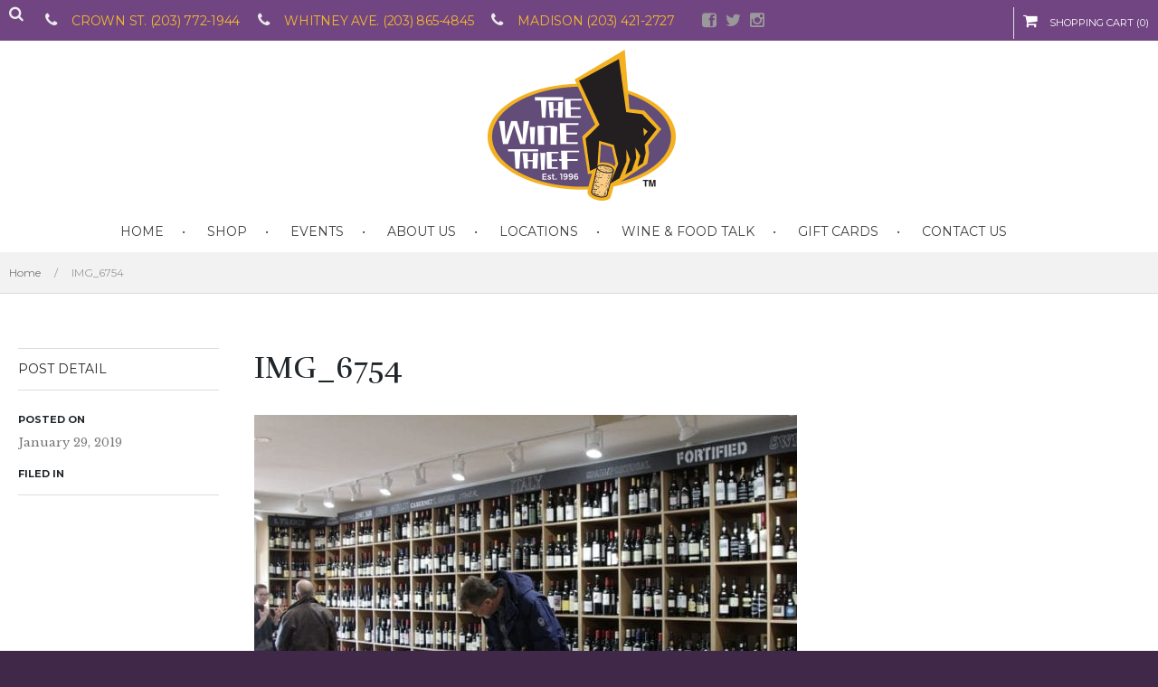

--- FILE ---
content_type: text/html; charset=UTF-8
request_url: https://www.thewinethief.com/?attachment_id=2148
body_size: 10845
content:
<!DOCTYPE html>
<html class="no-js" lang="en-US" xmlns:fb="http://ogp.me/ns/fb#">
	<head prefix="og: http://ogp.me/ns# object: http://ogp.me/ns/object#">
		<meta charset="UTF-8">
		<meta http-equiv="X-UA-Compatible" content="IE=edge">
		<meta name="viewport" content="width=device-width">
			
		<!-- Setup OpenGraph support-->
					<meta property="og:title" content="IMG_6754"/>
			<meta property="og:description" content=""/>
			<meta property="og:url" content="https://www.thewinethief.com/?attachment_id=2148"/>
			<meta property="og:image" content=""/>
			<meta property="og:type" content="article"/>
			<meta property="og:site_name" content="The Wine Thief"/>
					<link href="https://www.thewinethief.com/cms/wp-content/uploads/2019/02/2019-logo.png" rel="icon" type="image/png" />
		        <link rel="profile" href="https://gmpg.org/xfn/11">
        <link rel="pingback" href="https://www.thewinethief.com/cms/xmlrpc.php">
		

<meta name='robots' content='index, follow, max-image-preview:large, max-snippet:-1, max-video-preview:-1' />
<script type="text/javascript">function rgmkInitGoogleMaps(){window.rgmkGoogleMapsCallback=true;try{jQuery(document).trigger("rgmkGoogleMapsLoad")}catch(err){}}</script>
	<!-- This site is optimized with the Yoast SEO plugin v20.4 - https://yoast.com/wordpress/plugins/seo/ -->
	<title>IMG_6754 - The Wine Thief</title>
	<link rel="canonical" href="https://www.thewinethief.com/" />
	<meta property="og:locale" content="en_US" />
	<meta property="og:type" content="article" />
	<meta property="og:title" content="IMG_6754 - The Wine Thief" />
	<meta property="og:url" content="https://www.thewinethief.com/" />
	<meta property="og:site_name" content="The Wine Thief" />
	<meta property="og:image" content="https://www.thewinethief.com" />
	<meta property="og:image:width" content="1080" />
	<meta property="og:image:height" content="720" />
	<meta property="og:image:type" content="image/jpeg" />
	<script type="application/ld+json" class="yoast-schema-graph">{"@context":"https://schema.org","@graph":[{"@type":"WebPage","@id":"https://www.thewinethief.com/","url":"https://www.thewinethief.com/","name":"IMG_6754 - The Wine Thief","isPartOf":{"@id":"https://www.thewinethief.com/#website"},"primaryImageOfPage":{"@id":"https://www.thewinethief.com/#primaryimage"},"image":{"@id":"https://www.thewinethief.com/#primaryimage"},"thumbnailUrl":"https://www.thewinethief.com/cms/wp-content/uploads/2019/01/IMG_6754.jpg","datePublished":"2019-01-29T16:33:10+00:00","dateModified":"2019-01-29T16:33:10+00:00","breadcrumb":{"@id":"https://www.thewinethief.com/#breadcrumb"},"inLanguage":"en-US","potentialAction":[{"@type":"ReadAction","target":["https://www.thewinethief.com/"]}]},{"@type":"ImageObject","inLanguage":"en-US","@id":"https://www.thewinethief.com/#primaryimage","url":"https://www.thewinethief.com/cms/wp-content/uploads/2019/01/IMG_6754.jpg","contentUrl":"https://www.thewinethief.com/cms/wp-content/uploads/2019/01/IMG_6754.jpg","width":1080,"height":720},{"@type":"BreadcrumbList","@id":"https://www.thewinethief.com/#breadcrumb","itemListElement":[{"@type":"ListItem","position":1,"name":"Home","item":"https://www.thewinethief.com/"},{"@type":"ListItem","position":2,"name":"IMG_6754"}]},{"@type":"WebSite","@id":"https://www.thewinethief.com/#website","url":"https://www.thewinethief.com/","name":"The Wine Thief","description":"","potentialAction":[{"@type":"SearchAction","target":{"@type":"EntryPoint","urlTemplate":"https://www.thewinethief.com/?s={search_term_string}"},"query-input":"required name=search_term_string"}],"inLanguage":"en-US"}]}</script>
	<!-- / Yoast SEO plugin. -->


<link rel='dns-prefetch' href='//s7.addthis.com' />
<link rel='dns-prefetch' href='//fonts.googleapis.com' />
<link rel='dns-prefetch' href='//netdna.bootstrapcdn.com' />
<link rel="alternate" type="application/rss+xml" title="The Wine Thief &raquo; Feed" href="https://www.thewinethief.com/feed/" />
<link rel="alternate" type="application/rss+xml" title="The Wine Thief &raquo; Comments Feed" href="https://www.thewinethief.com/comments/feed/" />
<script type="text/javascript">
window._wpemojiSettings = {"baseUrl":"https:\/\/s.w.org\/images\/core\/emoji\/14.0.0\/72x72\/","ext":".png","svgUrl":"https:\/\/s.w.org\/images\/core\/emoji\/14.0.0\/svg\/","svgExt":".svg","source":{"concatemoji":"https:\/\/www.thewinethief.com\/cms\/wp-includes\/js\/wp-emoji-release.min.js?ver=6.1.1"}};
/*! This file is auto-generated */
!function(e,a,t){var n,r,o,i=a.createElement("canvas"),p=i.getContext&&i.getContext("2d");function s(e,t){var a=String.fromCharCode,e=(p.clearRect(0,0,i.width,i.height),p.fillText(a.apply(this,e),0,0),i.toDataURL());return p.clearRect(0,0,i.width,i.height),p.fillText(a.apply(this,t),0,0),e===i.toDataURL()}function c(e){var t=a.createElement("script");t.src=e,t.defer=t.type="text/javascript",a.getElementsByTagName("head")[0].appendChild(t)}for(o=Array("flag","emoji"),t.supports={everything:!0,everythingExceptFlag:!0},r=0;r<o.length;r++)t.supports[o[r]]=function(e){if(p&&p.fillText)switch(p.textBaseline="top",p.font="600 32px Arial",e){case"flag":return s([127987,65039,8205,9895,65039],[127987,65039,8203,9895,65039])?!1:!s([55356,56826,55356,56819],[55356,56826,8203,55356,56819])&&!s([55356,57332,56128,56423,56128,56418,56128,56421,56128,56430,56128,56423,56128,56447],[55356,57332,8203,56128,56423,8203,56128,56418,8203,56128,56421,8203,56128,56430,8203,56128,56423,8203,56128,56447]);case"emoji":return!s([129777,127995,8205,129778,127999],[129777,127995,8203,129778,127999])}return!1}(o[r]),t.supports.everything=t.supports.everything&&t.supports[o[r]],"flag"!==o[r]&&(t.supports.everythingExceptFlag=t.supports.everythingExceptFlag&&t.supports[o[r]]);t.supports.everythingExceptFlag=t.supports.everythingExceptFlag&&!t.supports.flag,t.DOMReady=!1,t.readyCallback=function(){t.DOMReady=!0},t.supports.everything||(n=function(){t.readyCallback()},a.addEventListener?(a.addEventListener("DOMContentLoaded",n,!1),e.addEventListener("load",n,!1)):(e.attachEvent("onload",n),a.attachEvent("onreadystatechange",function(){"complete"===a.readyState&&t.readyCallback()})),(e=t.source||{}).concatemoji?c(e.concatemoji):e.wpemoji&&e.twemoji&&(c(e.twemoji),c(e.wpemoji)))}(window,document,window._wpemojiSettings);
</script>
<style type="text/css">
img.wp-smiley,
img.emoji {
	display: inline !important;
	border: none !important;
	box-shadow: none !important;
	height: 1em !important;
	width: 1em !important;
	margin: 0 0.07em !important;
	vertical-align: -0.1em !important;
	background: none !important;
	padding: 0 !important;
}
</style>
	<link rel='stylesheet' id='wp-block-library-css' href='https://www.thewinethief.com/cms/wp-includes/css/dist/block-library/style.min.css?ver=6.1.1' type='text/css' media='all' />
<link rel='stylesheet' id='wc-blocks-vendors-style-css' href='https://www.thewinethief.com/cms/wp-content/plugins/woocommerce/packages/woocommerce-blocks/build/wc-blocks-vendors-style.css?ver=8.7.5' type='text/css' media='all' />
<link rel='stylesheet' id='wc-blocks-style-css' href='https://www.thewinethief.com/cms/wp-content/plugins/woocommerce/packages/woocommerce-blocks/build/wc-blocks-style.css?ver=8.7.5' type='text/css' media='all' />
<link rel='stylesheet' id='classic-theme-styles-css' href='https://www.thewinethief.com/cms/wp-includes/css/classic-themes.min.css?ver=1' type='text/css' media='all' />
<style id='global-styles-inline-css' type='text/css'>
body{--wp--preset--color--black: #000000;--wp--preset--color--cyan-bluish-gray: #abb8c3;--wp--preset--color--white: #ffffff;--wp--preset--color--pale-pink: #f78da7;--wp--preset--color--vivid-red: #cf2e2e;--wp--preset--color--luminous-vivid-orange: #ff6900;--wp--preset--color--luminous-vivid-amber: #fcb900;--wp--preset--color--light-green-cyan: #7bdcb5;--wp--preset--color--vivid-green-cyan: #00d084;--wp--preset--color--pale-cyan-blue: #8ed1fc;--wp--preset--color--vivid-cyan-blue: #0693e3;--wp--preset--color--vivid-purple: #9b51e0;--wp--preset--gradient--vivid-cyan-blue-to-vivid-purple: linear-gradient(135deg,rgba(6,147,227,1) 0%,rgb(155,81,224) 100%);--wp--preset--gradient--light-green-cyan-to-vivid-green-cyan: linear-gradient(135deg,rgb(122,220,180) 0%,rgb(0,208,130) 100%);--wp--preset--gradient--luminous-vivid-amber-to-luminous-vivid-orange: linear-gradient(135deg,rgba(252,185,0,1) 0%,rgba(255,105,0,1) 100%);--wp--preset--gradient--luminous-vivid-orange-to-vivid-red: linear-gradient(135deg,rgba(255,105,0,1) 0%,rgb(207,46,46) 100%);--wp--preset--gradient--very-light-gray-to-cyan-bluish-gray: linear-gradient(135deg,rgb(238,238,238) 0%,rgb(169,184,195) 100%);--wp--preset--gradient--cool-to-warm-spectrum: linear-gradient(135deg,rgb(74,234,220) 0%,rgb(151,120,209) 20%,rgb(207,42,186) 40%,rgb(238,44,130) 60%,rgb(251,105,98) 80%,rgb(254,248,76) 100%);--wp--preset--gradient--blush-light-purple: linear-gradient(135deg,rgb(255,206,236) 0%,rgb(152,150,240) 100%);--wp--preset--gradient--blush-bordeaux: linear-gradient(135deg,rgb(254,205,165) 0%,rgb(254,45,45) 50%,rgb(107,0,62) 100%);--wp--preset--gradient--luminous-dusk: linear-gradient(135deg,rgb(255,203,112) 0%,rgb(199,81,192) 50%,rgb(65,88,208) 100%);--wp--preset--gradient--pale-ocean: linear-gradient(135deg,rgb(255,245,203) 0%,rgb(182,227,212) 50%,rgb(51,167,181) 100%);--wp--preset--gradient--electric-grass: linear-gradient(135deg,rgb(202,248,128) 0%,rgb(113,206,126) 100%);--wp--preset--gradient--midnight: linear-gradient(135deg,rgb(2,3,129) 0%,rgb(40,116,252) 100%);--wp--preset--duotone--dark-grayscale: url('#wp-duotone-dark-grayscale');--wp--preset--duotone--grayscale: url('#wp-duotone-grayscale');--wp--preset--duotone--purple-yellow: url('#wp-duotone-purple-yellow');--wp--preset--duotone--blue-red: url('#wp-duotone-blue-red');--wp--preset--duotone--midnight: url('#wp-duotone-midnight');--wp--preset--duotone--magenta-yellow: url('#wp-duotone-magenta-yellow');--wp--preset--duotone--purple-green: url('#wp-duotone-purple-green');--wp--preset--duotone--blue-orange: url('#wp-duotone-blue-orange');--wp--preset--font-size--small: 13px;--wp--preset--font-size--medium: 20px;--wp--preset--font-size--large: 36px;--wp--preset--font-size--x-large: 42px;--wp--preset--spacing--20: 0.44rem;--wp--preset--spacing--30: 0.67rem;--wp--preset--spacing--40: 1rem;--wp--preset--spacing--50: 1.5rem;--wp--preset--spacing--60: 2.25rem;--wp--preset--spacing--70: 3.38rem;--wp--preset--spacing--80: 5.06rem;}:where(.is-layout-flex){gap: 0.5em;}body .is-layout-flow > .alignleft{float: left;margin-inline-start: 0;margin-inline-end: 2em;}body .is-layout-flow > .alignright{float: right;margin-inline-start: 2em;margin-inline-end: 0;}body .is-layout-flow > .aligncenter{margin-left: auto !important;margin-right: auto !important;}body .is-layout-constrained > .alignleft{float: left;margin-inline-start: 0;margin-inline-end: 2em;}body .is-layout-constrained > .alignright{float: right;margin-inline-start: 2em;margin-inline-end: 0;}body .is-layout-constrained > .aligncenter{margin-left: auto !important;margin-right: auto !important;}body .is-layout-constrained > :where(:not(.alignleft):not(.alignright):not(.alignfull)){max-width: var(--wp--style--global--content-size);margin-left: auto !important;margin-right: auto !important;}body .is-layout-constrained > .alignwide{max-width: var(--wp--style--global--wide-size);}body .is-layout-flex{display: flex;}body .is-layout-flex{flex-wrap: wrap;align-items: center;}body .is-layout-flex > *{margin: 0;}:where(.wp-block-columns.is-layout-flex){gap: 2em;}.has-black-color{color: var(--wp--preset--color--black) !important;}.has-cyan-bluish-gray-color{color: var(--wp--preset--color--cyan-bluish-gray) !important;}.has-white-color{color: var(--wp--preset--color--white) !important;}.has-pale-pink-color{color: var(--wp--preset--color--pale-pink) !important;}.has-vivid-red-color{color: var(--wp--preset--color--vivid-red) !important;}.has-luminous-vivid-orange-color{color: var(--wp--preset--color--luminous-vivid-orange) !important;}.has-luminous-vivid-amber-color{color: var(--wp--preset--color--luminous-vivid-amber) !important;}.has-light-green-cyan-color{color: var(--wp--preset--color--light-green-cyan) !important;}.has-vivid-green-cyan-color{color: var(--wp--preset--color--vivid-green-cyan) !important;}.has-pale-cyan-blue-color{color: var(--wp--preset--color--pale-cyan-blue) !important;}.has-vivid-cyan-blue-color{color: var(--wp--preset--color--vivid-cyan-blue) !important;}.has-vivid-purple-color{color: var(--wp--preset--color--vivid-purple) !important;}.has-black-background-color{background-color: var(--wp--preset--color--black) !important;}.has-cyan-bluish-gray-background-color{background-color: var(--wp--preset--color--cyan-bluish-gray) !important;}.has-white-background-color{background-color: var(--wp--preset--color--white) !important;}.has-pale-pink-background-color{background-color: var(--wp--preset--color--pale-pink) !important;}.has-vivid-red-background-color{background-color: var(--wp--preset--color--vivid-red) !important;}.has-luminous-vivid-orange-background-color{background-color: var(--wp--preset--color--luminous-vivid-orange) !important;}.has-luminous-vivid-amber-background-color{background-color: var(--wp--preset--color--luminous-vivid-amber) !important;}.has-light-green-cyan-background-color{background-color: var(--wp--preset--color--light-green-cyan) !important;}.has-vivid-green-cyan-background-color{background-color: var(--wp--preset--color--vivid-green-cyan) !important;}.has-pale-cyan-blue-background-color{background-color: var(--wp--preset--color--pale-cyan-blue) !important;}.has-vivid-cyan-blue-background-color{background-color: var(--wp--preset--color--vivid-cyan-blue) !important;}.has-vivid-purple-background-color{background-color: var(--wp--preset--color--vivid-purple) !important;}.has-black-border-color{border-color: var(--wp--preset--color--black) !important;}.has-cyan-bluish-gray-border-color{border-color: var(--wp--preset--color--cyan-bluish-gray) !important;}.has-white-border-color{border-color: var(--wp--preset--color--white) !important;}.has-pale-pink-border-color{border-color: var(--wp--preset--color--pale-pink) !important;}.has-vivid-red-border-color{border-color: var(--wp--preset--color--vivid-red) !important;}.has-luminous-vivid-orange-border-color{border-color: var(--wp--preset--color--luminous-vivid-orange) !important;}.has-luminous-vivid-amber-border-color{border-color: var(--wp--preset--color--luminous-vivid-amber) !important;}.has-light-green-cyan-border-color{border-color: var(--wp--preset--color--light-green-cyan) !important;}.has-vivid-green-cyan-border-color{border-color: var(--wp--preset--color--vivid-green-cyan) !important;}.has-pale-cyan-blue-border-color{border-color: var(--wp--preset--color--pale-cyan-blue) !important;}.has-vivid-cyan-blue-border-color{border-color: var(--wp--preset--color--vivid-cyan-blue) !important;}.has-vivid-purple-border-color{border-color: var(--wp--preset--color--vivid-purple) !important;}.has-vivid-cyan-blue-to-vivid-purple-gradient-background{background: var(--wp--preset--gradient--vivid-cyan-blue-to-vivid-purple) !important;}.has-light-green-cyan-to-vivid-green-cyan-gradient-background{background: var(--wp--preset--gradient--light-green-cyan-to-vivid-green-cyan) !important;}.has-luminous-vivid-amber-to-luminous-vivid-orange-gradient-background{background: var(--wp--preset--gradient--luminous-vivid-amber-to-luminous-vivid-orange) !important;}.has-luminous-vivid-orange-to-vivid-red-gradient-background{background: var(--wp--preset--gradient--luminous-vivid-orange-to-vivid-red) !important;}.has-very-light-gray-to-cyan-bluish-gray-gradient-background{background: var(--wp--preset--gradient--very-light-gray-to-cyan-bluish-gray) !important;}.has-cool-to-warm-spectrum-gradient-background{background: var(--wp--preset--gradient--cool-to-warm-spectrum) !important;}.has-blush-light-purple-gradient-background{background: var(--wp--preset--gradient--blush-light-purple) !important;}.has-blush-bordeaux-gradient-background{background: var(--wp--preset--gradient--blush-bordeaux) !important;}.has-luminous-dusk-gradient-background{background: var(--wp--preset--gradient--luminous-dusk) !important;}.has-pale-ocean-gradient-background{background: var(--wp--preset--gradient--pale-ocean) !important;}.has-electric-grass-gradient-background{background: var(--wp--preset--gradient--electric-grass) !important;}.has-midnight-gradient-background{background: var(--wp--preset--gradient--midnight) !important;}.has-small-font-size{font-size: var(--wp--preset--font-size--small) !important;}.has-medium-font-size{font-size: var(--wp--preset--font-size--medium) !important;}.has-large-font-size{font-size: var(--wp--preset--font-size--large) !important;}.has-x-large-font-size{font-size: var(--wp--preset--font-size--x-large) !important;}
.wp-block-navigation a:where(:not(.wp-element-button)){color: inherit;}
:where(.wp-block-columns.is-layout-flex){gap: 2em;}
.wp-block-pullquote{font-size: 1.5em;line-height: 1.6;}
</style>
<link rel='stylesheet' id='rs-plugin-settings-css' href='https://www.thewinethief.com/cms/wp-content/plugins/revslider/public/assets/css/settings.css?ver=5.4.8' type='text/css' media='all' />
<style id='rs-plugin-settings-inline-css' type='text/css'>
.tp-caption a{color:#ff7302;text-shadow:none;-webkit-transition:all 0.2s ease-out;-moz-transition:all 0.2s ease-out;-o-transition:all 0.2s ease-out;-ms-transition:all 0.2s ease-out}.tp-caption a:hover{color:#ffa902}
</style>
<style id='woocommerce-inline-inline-css' type='text/css'>
.woocommerce form .form-row .required { visibility: visible; }
</style>
<link rel='stylesheet' id='store-style-css' href='https://www.thewinethief.com/cms/wp-content/themes/store/style.css?ver=6.1.1' type='text/css' media='all' />
<link rel='stylesheet' id='store-responsive-css' href='https://www.thewinethief.com/cms/wp-content/themes/store/responsive.css?ver=6.1.1' type='text/css' media='all' />
<link rel='stylesheet' id='store-jplayer-css' href='https://www.thewinethief.com/cms/wp-content/themes/store/ocmx/jplayer.css?ver=6.1.1' type='text/css' media='all' />
<link rel='stylesheet' id='store-customizer-css' href='https://www.thewinethief.com/?stylesheet=custom&#038;ver=6.1.1' type='text/css' media='all' />
<link rel='stylesheet' id='store-baskerville-css' href='//fonts.googleapis.com/css?family=Libre+Baskerville%3A400%2C700%2C400italic&#038;ver=6.1.1' type='text/css' media='all' />
<link rel='stylesheet' id='store-rufina-css' href='//fonts.googleapis.com/css?family=Rufina%3A400%2C700&#038;ver=6.1.1' type='text/css' media='all' />
<link rel='stylesheet' id='store-montserrat-css' href='//fonts.googleapis.com/css?family=Montserrat%3A400%2C700&#038;ver=6.1.1' type='text/css' media='all' />
<link rel='stylesheet' id='store-fontawesome-css' href='//netdna.bootstrapcdn.com/font-awesome/4.0.3/css/font-awesome.css?ver=6.1.1' type='text/css' media='all' />
<link rel='stylesheet' id='sv-wc-payment-gateway-payment-form-css' href='https://www.thewinethief.com/cms/wp-content/plugins/woocommerce-gateway-authorize-net-cim/vendor/skyverge/wc-plugin-framework/woocommerce/payment-gateway/assets/css/frontend/sv-wc-payment-gateway-payment-form.min.css?ver=5.5.1' type='text/css' media='all' />
<!--[if lt IE 9]>
<link rel='stylesheet' id='vc_lte_ie9-css' href='https://www.thewinethief.com/cms/wp-content/plugins/js_composer/assets/css/vc_lte_ie9.min.css?ver=6.0.5' type='text/css' media='screen' />
<![endif]-->
<script type='text/javascript' src='https://www.thewinethief.com/cms/wp-includes/js/jquery/jquery.min.js?ver=3.6.1' id='jquery-core-js'></script>
<script type='text/javascript' src='https://www.thewinethief.com/cms/wp-includes/js/jquery/jquery-migrate.min.js?ver=3.3.2' id='jquery-migrate-js'></script>
<script type='text/javascript' id='ocmx-update-js-extra'>
/* <![CDATA[ */
var ThemeAjax = {"ajaxurl":"https:\/\/www.thewinethief.com\/cms\/wp-admin\/admin-ajax.php"};
/* ]]> */
</script>
<script type='text/javascript' src='https://www.thewinethief.com/cms/wp-content/themes/store/ocmx/includes/upgrade.js?ver=6.1.1' id='ocmx-update-js'></script>
<script type='text/javascript' src='https://www.thewinethief.com/cms/wp-content/plugins/revslider/public/assets/js/jquery.themepunch.tools.min.js?ver=5.4.8' id='tp-tools-js'></script>
<script type='text/javascript' src='https://www.thewinethief.com/cms/wp-content/plugins/revslider/public/assets/js/jquery.themepunch.revolution.min.js?ver=5.4.8' id='revmin-js'></script>
<script type='text/javascript' src='https://www.thewinethief.com/cms/wp-content/plugins/woocommerce/assets/js/jquery-blockui/jquery.blockUI.min.js?ver=2.7.0-wc.7.1.0' id='jquery-blockui-js'></script>
<script type='text/javascript' id='wc-add-to-cart-js-extra'>
/* <![CDATA[ */
var wc_add_to_cart_params = {"ajax_url":"\/cms\/wp-admin\/admin-ajax.php","wc_ajax_url":"\/?wc-ajax=%%endpoint%%","i18n_view_cart":"View cart","cart_url":"https:\/\/www.thewinethief.com\/cart\/","is_cart":"","cart_redirect_after_add":"no"};
/* ]]> */
</script>
<script type='text/javascript' src='https://www.thewinethief.com/cms/wp-content/plugins/woocommerce/assets/js/frontend/add-to-cart.min.js?ver=7.1.0' id='wc-add-to-cart-js'></script>
<script type='text/javascript' src='https://www.thewinethief.com/cms/wp-content/plugins/js_composer/assets/js/vendors/woocommerce-add-to-cart.js?ver=6.0.5' id='vc_woocommerce-add-to-cart-js-js'></script>
<script type='text/javascript' src='https://www.thewinethief.com/cms/wp-content/themes/store/scripts/menus.js?ver=6.1.1' id='store-menus-js'></script>
<script type='text/javascript' src='https://www.thewinethief.com/cms/wp-content/themes/store/scripts/fitvid.js?ver=6.1.1' id='store-fitvid-js'></script>
<script type='text/javascript' src='https://www.thewinethief.com/cms/wp-content/themes/store/scripts/theme.js?ver=6.1.1' id='store-scripts-js'></script>
<script type='text/javascript' src='https://www.thewinethief.com/cms/wp-content/themes/store/scripts/portfolio.js?ver=6.1.1' id='store-portfolio-js'></script>
<script type='text/javascript' src='//s7.addthis.com/js/300/addthis_widget.js?ver=6.1.1#pubid=ra-539072aa132cc69d' id='store-sharing-js'></script>
<link rel="https://api.w.org/" href="https://www.thewinethief.com/wp-json/" /><link rel="alternate" type="application/json" href="https://www.thewinethief.com/wp-json/wp/v2/media/2148" /><link rel="EditURI" type="application/rsd+xml" title="RSD" href="https://www.thewinethief.com/cms/xmlrpc.php?rsd" />
<link rel="wlwmanifest" type="application/wlwmanifest+xml" href="https://www.thewinethief.com/cms/wp-includes/wlwmanifest.xml" />
<meta name="generator" content="WordPress 6.1.1" />
<meta name="generator" content="WooCommerce 7.1.0" />
<link rel='shortlink' href='https://www.thewinethief.com/?p=2148' />
<link rel="alternate" type="application/json+oembed" href="https://www.thewinethief.com/wp-json/oembed/1.0/embed?url=https%3A%2F%2Fwww.thewinethief.com%2F%3Fattachment_id%3D2148" />
<link rel="alternate" type="text/xml+oembed" href="https://www.thewinethief.com/wp-json/oembed/1.0/embed?url=https%3A%2F%2Fwww.thewinethief.com%2F%3Fattachment_id%3D2148&#038;format=xml" />
	<noscript><style>.woocommerce-product-gallery{ opacity: 1 !important; }</style></noscript>
	<meta name="generator" content="Powered by WPBakery Page Builder - drag and drop page builder for WordPress."/>
<style type="text/css" id="custom-background-css">
body.custom-background { background-color: #402849; }
</style>
	<meta name="generator" content="Powered by Slider Revolution 5.4.8 - responsive, Mobile-Friendly Slider Plugin for WordPress with comfortable drag and drop interface." />
<link rel="icon" href="https://www.thewinethief.com/cms/wp-content/uploads/2019/02/cropped-2019-logo-32x32.png" sizes="32x32" />
<link rel="icon" href="https://www.thewinethief.com/cms/wp-content/uploads/2019/02/cropped-2019-logo-192x192.png" sizes="192x192" />
<link rel="apple-touch-icon" href="https://www.thewinethief.com/cms/wp-content/uploads/2019/02/cropped-2019-logo-180x180.png" />
<meta name="msapplication-TileImage" content="https://www.thewinethief.com/cms/wp-content/uploads/2019/02/cropped-2019-logo-270x270.png" />
<script type="text/javascript">function setREVStartSize(e){									
						try{ e.c=jQuery(e.c);var i=jQuery(window).width(),t=9999,r=0,n=0,l=0,f=0,s=0,h=0;
							if(e.responsiveLevels&&(jQuery.each(e.responsiveLevels,function(e,f){f>i&&(t=r=f,l=e),i>f&&f>r&&(r=f,n=e)}),t>r&&(l=n)),f=e.gridheight[l]||e.gridheight[0]||e.gridheight,s=e.gridwidth[l]||e.gridwidth[0]||e.gridwidth,h=i/s,h=h>1?1:h,f=Math.round(h*f),"fullscreen"==e.sliderLayout){var u=(e.c.width(),jQuery(window).height());if(void 0!=e.fullScreenOffsetContainer){var c=e.fullScreenOffsetContainer.split(",");if (c) jQuery.each(c,function(e,i){u=jQuery(i).length>0?u-jQuery(i).outerHeight(!0):u}),e.fullScreenOffset.split("%").length>1&&void 0!=e.fullScreenOffset&&e.fullScreenOffset.length>0?u-=jQuery(window).height()*parseInt(e.fullScreenOffset,0)/100:void 0!=e.fullScreenOffset&&e.fullScreenOffset.length>0&&(u-=parseInt(e.fullScreenOffset,0))}f=u}else void 0!=e.minHeight&&f<e.minHeight&&(f=e.minHeight);e.c.closest(".rev_slider_wrapper").css({height:f})					
						}catch(d){console.log("Failure at Presize of Slider:"+d)}						
					};</script>
	<script src="https://www.thewinethief.com/cms/wp-content/plugins/ultimatemenu/js/jquery.mmenu.min.all.js"></script>
	<script src="https://www.thewinethief.com/cms/wp-content/plugins/ultimatemenu/js/jquery.hammer.min.js"></script>	
	<link type="text/css" rel="stylesheet" media="all" href="https://www.thewinethief.com/cms/wp-content/plugins/ultimatemenu/css/jquery.mmenu.all.css" />
<script>
jQuery(document).ready(function($) {

$('div#irevoltmenu').mmenu({
					dragOpen   : false,

slidingSubmenus: false,

counters	: true,
searchfield	: false,

position	: 'left',
zposition   : 'next'


					
				});


if($(window).width()<768){
$("#wpadminbar").css("marginTop","40px");
$("#revoltspace").show();
$("#mmenu_res").show();


}else {
$("#wpadminbar").css("marginTop","0px");
$("#revoltspace").hide();
$("#mmenu_res").hide();
}

$(window).resize(function() {

	if($(window).width()<768){
$("#wpadminbar").css("marginTop","40px");
$("#revoltspace").show();
$("#mmenu_res").show();

}else {
$("#wpadminbar").css("marginTop","0px");
$("#irevoltmenu").trigger('close.mm');
$("#revoltspace").hide();
$("#mmenu_res").hide();
}
});



});
</script>
<style>

.crevoltmenu{
display:none;
}

.mm-opened{
margin-top: 0px !important;
}

.mm-ismenu {
				background-color: #714582;
z-index:100000000000;
}
	


.mm-list  {
font-size: 16px; 
}
.mm-search input {
font-size: 16px; 
}
em.mm-counter {
		font-size: 16px; 
}
.mm-search {
	background: rgba(255,255,255,0.1);
}

div#irevoltmenu li.current-menu-item {
	background: rgba(255,255,255,0.1);
}


.mmenu_open{

	width: 40px;
	height: 40px;
	position: absolute;
	top: 0;
			Left:0px;
		
								padding: 6px;

}

#mmenu_res{
		top:0px;
		
}





.mmenu-icon-bar{
display: block;
width: 24px;
height: 4px;
background-color: #FFFFFF;
margin: 4px;
}

#revoltspace{

height: 40px;

}

</style>
<div id="revoltspace" ></div>
	
	<div id="irevoltmenu" class="crevoltmenu"><ul id="revoltmenuci" class="revoltmenuc"><li id="menu-item-354" class="menu-item menu-item-type-custom menu-item-object-custom menu-item-has-children menu-item-354"><a href="#"><i class="fa fa-phone" aria-hidden="true"></i> Call Us</a>
<ul class="sub-menu">
	<li id="menu-item-351" class="menu-item menu-item-type-custom menu-item-object-custom menu-item-351"><a href="tel:203-772-1944">Call &#8211; 181 CROWN STREET</a></li>
	<li id="menu-item-352" class="menu-item menu-item-type-custom menu-item-object-custom menu-item-352"><a href="tel:203-865-4845">Call &#8211; 378 WHITNEY AVENUE</a></li>
	<li id="menu-item-2053" class="menu-item menu-item-type-custom menu-item-object-custom menu-item-2053"><a href="tel:203-421-2727">Call &#8211; 30 WALL STREET</a></li>
</ul>
</li>
<li id="menu-item-353" class="menu-item menu-item-type-custom menu-item-object-custom menu-item-has-children menu-item-353"><a href="#"><i class="fa fa-envelope-o" aria-hidden="true"></i> eMail Us</a>
<ul class="sub-menu">
	<li id="menu-item-2068" class="menu-item menu-item-type-custom menu-item-object-custom menu-item-2068"><a href="mailto:info@thewinethief.com">New Haven Stores</a></li>
	<li id="menu-item-2069" class="menu-item menu-item-type-custom menu-item-object-custom menu-item-2069"><a href="mailto:madison@thewinethief.com">Madison Store</a></li>
</ul>
</li>
<li id="menu-item-355" class="menu-item menu-item-type-custom menu-item-object-custom menu-item-has-children menu-item-355"><a href="#"><i class="fa fa-map" aria-hidden="true"></i> Directions</a>
<ul class="sub-menu">
	<li id="menu-item-356" class="menu-item menu-item-type-custom menu-item-object-custom menu-item-356"><a href="https://www.google.com/maps/dir//181+Crown+St,+New+Haven,+CT+06510/@41.3053435,-72.9273424,17z/data=!4m13!1m4!3m3!1s0x89e7d84b37eddaf3:0x7d9a937e4771f554!2s181+Crown+St,+New+Haven,+CT+06510!3b1!4m7!1m0!1m5!1m1!1s0x89e7d84b37eddaf3:0x7d9a937e4771f554!2m2!1d-72.9273424!2d41.3053435">To: 181 CROWN STREET</a></li>
	<li id="menu-item-357" class="menu-item menu-item-type-custom menu-item-object-custom menu-item-357"><a href="https://www.google.com/maps/dir//378+Whitney+Avenue,+New+Haven,+CT/@41.3211018,-72.9209452,17z/data=!3m1!4b1!4m8!4m7!1m0!1m5!1m1!1s0x89e7d9c118798af9:0x5e05565b79ebcc5b!2m2!1d-72.9186385!2d41.3211018">To: 378 WHITNEY AVENUE</a></li>
	<li id="menu-item-2054" class="menu-item menu-item-type-custom menu-item-object-custom menu-item-2054"><a href="https://www.google.com/maps/dir//30+Wall+St,+Madison,+CT+06443/@41.2805706,-72.5945346,18z/data=!4m8!4m7!1m0!1m5!1m1!1s0x89e62947233423f3:0xee3f7f9ce1380f5b!2m2!1d-72.5934483!2d41.2804638">To: 30 WALL STREET</a></li>
</ul>
</li>
<li id="menu-item-350" class="menu-item menu-item-type-post_type menu-item-object-page menu-item-350"><a href="https://www.thewinethief.com/home/"><i class="fa fa-home" aria-hidden="true"></i> Home</a></li>
<li id="menu-item-1961" class="menu-item menu-item-type-custom menu-item-object-custom menu-item-1961"><a href="https://shop.thewinethief.com"><i class="fa fa-arrow-circle-o-right" aria-hidden="true"></i> Shop Online</a></li>
<li id="menu-item-2519" class="menu-item menu-item-type-post_type menu-item-object-product menu-item-2519"><a href="https://www.thewinethief.com/shop/wine-thief-gift-card/">Wine Thief Gift Card</a></li>
<li id="menu-item-349" class="menu-item menu-item-type-post_type menu-item-object-page menu-item-349"><a href="https://www.thewinethief.com/about-us/"><i class="fa fa-info-circle" aria-hidden="true"></i> About Us</a></li>
<li id="menu-item-1193" class="menu-item menu-item-type-custom menu-item-object-custom menu-item-1193"><a href="https://shop.thewinethief.com/events/"><i class="fa fa-calendar" aria-hidden="true"></i> Events Calendar</a></li>
<li id="menu-item-344" class="menu-item menu-item-type-post_type menu-item-object-page menu-item-344"><a href="https://www.thewinethief.com/news-events/"><i class="fa fa-file-text" aria-hidden="true"></i> News</a></li>
<li id="menu-item-345" class="menu-item menu-item-type-post_type menu-item-object-page menu-item-345"><a href="https://www.thewinethief.com/locations/"><i class="fa fa-map-marker" aria-hidden="true"></i> Locations</a></li>
<li id="menu-item-348" class="menu-item menu-item-type-post_type menu-item-object-page menu-item-has-children menu-item-348"><a href="https://www.thewinethief.com/wine-food-talk/">Wine &#038; Food Talk</a>
<ul class="sub-menu">
	<li id="menu-item-347" class="menu-item menu-item-type-post_type menu-item-object-page menu-item-347"><a href="https://www.thewinethief.com/wine-101/">Wine 101</a></li>
	<li id="menu-item-346" class="menu-item menu-item-type-post_type menu-item-object-page menu-item-346"><a href="https://www.thewinethief.com/wine-food-pairing/">Wine &#038; Food Pairing</a></li>
</ul>
</li>
<li id="menu-item-20600" class="menu-item menu-item-type-post_type menu-item-object-page menu-item-20600"><a href="https://www.thewinethief.com/e-news-sign-up/">E-News Sign Up</a></li>
<li id="menu-item-1976" class="menu-item menu-item-type-custom menu-item-object-custom menu-item-1976"><a href="http://www.facebook.com/The-Wine-Thief-217294525073/"><i class="fa fa-facebook-square"></i> Facebook</a></li>
<li id="menu-item-1977" class="menu-item menu-item-type-custom menu-item-object-custom menu-item-1977"><a href="http://www.twitter.com/The_Wine_Thief"><i class="fa fa-twitter-square"></i> Twitter</a></li>
<li id="menu-item-1978" class="menu-item menu-item-type-custom menu-item-object-custom menu-item-1978"><a href="http://instagram.com/wine_thief"><i class="fa fa-instagram"></i> Instagram</a></li>
</ul></div>		<style type="text/css" id="wp-custom-css">
			ul#nav li:last-child:after {
	color: #fff !important;
}

#home_page_downs .widget_text {
    margin-bottom: -78px;
    margin-top: -47px;
}

#home_page_downs .widget_text {
    border-color: #ffffff;
}

#home_page_downs .widget_text .content {
    max-width: 100%;
}

@media only screen and (max-width: 1024px) {
	#home_page_downs .widget_text {
      margin-bottom: -37px;
    margin-top: 23px;
}
	#home_page_downs .widget {
    padding: 0;
    width: 100%;
}
	
}

#home_page_downs .widget_text .textwidget {
    color: #ffffff;
    background-color: #6f4784;
}

.widget_shopping_cart {
    background-color: #f7f7f7 !important;
}
#wrapper.boxed {
    max-width: 1400px;
}

#content {
    max-width: 100%;
}

#footer {
    max-width: 100%;
}
#title-container {
    background-size: cover;
}
#crumbs {
    max-width: 100%;
}
#header {
    max-width: 1200px;
}		</style>
		<noscript><style> .wpb_animate_when_almost_visible { opacity: 1; }</style></noscript></head>

<body data-rsssl=1 class="attachment attachment-template-default single single-attachment postid-2148 attachmentid-2148 attachment-jpeg custom-background theme-store woocommerce-no-js wpb-js-composer js-comp-ver-6.0.5 vc_responsive">

<div id="wrapper" class="wrapper-content boxed no-slider">

	<div id="header-container">

			<div id="header-contact-container" class="clearfix">
		<div id="header-contacts" class="clearfix">
							<div class="header-search">
					<form action="https://www.thewinethief.com" method="get" class="header-form">
						<input type="text" name="s" id="s" class="search-form" maxlength="50" value="" placeholder="Search" />
						<input type="submit" class="search_button" value="" />
						<span class="icon-search"><i class="fa fa-search fa-2x"></i></span>
					</form>
				</div>
									<ul class="header-contact">
					<li class="header-number"><i class="fa fa-phone fa-2x"></i> <a href="tel:203-772-1944">CROWN ST. (203) 772-1944</a></li>
					<li class="header-number"><i class="fa fa-phone fa-2x"></i> <a href="tel:203-865-4845">WHITNEY AVE. (203) 865-4845</a></li>
					<li class="header-number"><i class="fa fa-phone fa-2x"></i> <a href="tel:203-421-2727">MADISON (203) 421-2727</a></li>
				</ul>
									<div class="header-social">
							<span class="header-facebook"><a href="https://www.facebook.com/pages/The-Wine-Thief/217294525073" target="_blank" alt="Facebook"><i class="fa fa-facebook-square fa-lg"></i></a></span>							<span class="header-twitter"><a href="https://twitter.com/The_Wine_Thief" target="_blank" alt="Twitter"><i class="fa fa-twitter fa-lg"></i></a></span>														<span class="header-linkedin"><a href="https://instagram.com/wine_thief/" target="_blank" alt="LinkedIn"><i class="fa fa-instagram fa-lg"></i></a></span>							                                                                                                               						</div>
				<a class="header-cart-button" href="#">
		<i class="fa fa-shopping-cart fa-2x"></i>
			Shopping Cart		(0)	</a>
<div class="header-cart">
	<span class="empty">No products in the cart.</span>
</div>
			<div id="top-navigation-container">
							</div>
					</div>
	</div>

		<div id="header" class="clearfix">
			<div class="logo">
				<h1 >
					<a href="https://www.thewinethief.com">
													<img src="https://www.thewinethief.com/cms/wp-content/uploads/2019/02/2019-logo.png" alt="The Wine Thief" />
											</a>
				</h1>
			</div>

			<a id="menu-drop-button" href="#">
                	<span class="menu-label">
					Menu                    </span>
                    <i class="fa fa-bars fa-2x"></i>
			</a>
			<div id="navigation-container" class="clearfix">
				<ul id="nav" class="clearfix"><li id="menu-item-252" class="menu-item menu-item-type-custom menu-item-object-custom menu-item-home menu-item-252"><a href="https://www.thewinethief.com">Home</a></li>
<li id="menu-item-1960" class="menu-item menu-item-type-custom menu-item-object-custom menu-item-1960"><a href="https://shop.thewinethief.com/">Shop</a></li>
<li id="menu-item-1192" class="menu-item menu-item-type-custom menu-item-object-custom menu-item-1192"><a href="https://shop.thewinethief.com/events/">Events</a></li>
<li id="menu-item-233" class="menu-item menu-item-type-post_type menu-item-object-page menu-item-has-children menu-item-233"><a href="https://www.thewinethief.com/about-us/">About Us</a>
<ul class="sub-menu">
	<li id="menu-item-20602" class="menu-item menu-item-type-post_type menu-item-object-page menu-item-20602"><a href="https://www.thewinethief.com/e-news-sign-up/">E-News Sign Up</a></li>
</ul>
</li>
<li id="menu-item-238" class="menu-item menu-item-type-post_type menu-item-object-page menu-item-238"><a href="https://www.thewinethief.com/locations/">Locations</a></li>
<li id="menu-item-232" class="menu-item menu-item-type-post_type menu-item-object-page menu-item-has-children menu-item-232"><a href="https://www.thewinethief.com/wine-food-talk/">Wine &#038; Food Talk</a>
<ul class="sub-menu">
	<li id="menu-item-235" class="menu-item menu-item-type-post_type menu-item-object-page menu-item-235"><a href="https://www.thewinethief.com/wine-101/">Wine 101</a></li>
	<li id="menu-item-236" class="menu-item menu-item-type-post_type menu-item-object-page menu-item-236"><a href="https://www.thewinethief.com/wine-food-pairing/">Wine &#038; Food Pairing</a></li>
</ul>
</li>
<li id="menu-item-2518" class="menu-item menu-item-type-post_type menu-item-object-product menu-item-2518"><a href="https://www.thewinethief.com/shop/wine-thief-gift-card/">Gift Cards</a></li>
<li id="menu-item-8745" class="menu-item menu-item-type-post_type menu-item-object-page menu-item-8745"><a href="https://www.thewinethief.com/locations/">Contact Us</a></li>
</ul>			</div>
		</div>
	</div>

	<div id="content-container" class="sidebarright clearfix">				
<div id="crumbs-container">
	
	<ul id="crumbs">

				<li><a href="https://www.thewinethief.com">Home</a></li>

		
		
			<li>/</li>
			<li><span class="current"><a href="https://www.thewinethief.com/?attachment_id=2148">IMG_6754</a></span></li>

			</ul>
</div>
	<div id="content" class="clearfix">
		<div id="left-column">
			<ul class="post-list">
				<li id="post-2148" class="post post-2148 attachment type-attachment status-inherit hentry">

	
	<div class="post-meta">
		<h4 class="meta-title">Post Detail</h4>
		<ul class="meta-block">
			<li><span>Posted On</span>January 29, 2019</li>						<li><span>Filed In</span></li>					</u>
	</div>

			<div class="post-content clearfix ">
						<div class="post-title-block">
				<h3 class="post-title"><a href="https://www.thewinethief.com/?attachment_id=2148">IMG_6754</a></h3>
			</div>
		
		
		<div class="copy">
			<p class="attachment"><a href='https://www.thewinethief.com/cms/wp-content/uploads/2019/01/IMG_6754.jpg'><img width="600" height="400" src="https://www.thewinethief.com/cms/wp-content/uploads/2019/01/IMG_6754-600x400.jpg" class="attachment-medium size-medium" alt="" decoding="async" loading="lazy" srcset="https://www.thewinethief.com/cms/wp-content/uploads/2019/01/IMG_6754-600x400.jpg 600w, https://www.thewinethief.com/cms/wp-content/uploads/2019/01/IMG_6754-300x200.jpg 300w, https://www.thewinethief.com/cms/wp-content/uploads/2019/01/IMG_6754-500x333.jpg 500w, https://www.thewinethief.com/cms/wp-content/uploads/2019/01/IMG_6754-1024x683.jpg 1024w, https://www.thewinethief.com/cms/wp-content/uploads/2019/01/IMG_6754-660x440.jpg 660w, https://www.thewinethief.com/cms/wp-content/uploads/2019/01/IMG_6754-1000x667.jpg 1000w, https://www.thewinethief.com/cms/wp-content/uploads/2019/01/IMG_6754.jpg 1080w" sizes="(max-width: 600px) 100vw, 600px" /></a></p>
					</div>

		                <!-- Go to www.addthis.com/dashboard to customize your tools -->
                <div class="social addthis_sharing_toolbox"></div>
          

					<ul class="next-prev-post-nav">
				<li>
											&nbsp;
									</li>
				<li>
											&nbsp;
					    
				</li>
			</ul>
		
			</div>
</li>			</ul>
		</div>

					<div id="right-column">
	<ul class="widget-list sidebar">
			</ul>
</div>		
	</div>

		</div><!--End Content Container -->

			<div id="site-wide-container">
			<div class="site-wide-cta">
									<span><h1>Fine Wines. Specialty Beers. Premium Liquors.</h1><br><h2>Changing the World of Wine One Bottle at a Time.<h2></span>
											</div>
		</div>
	
	<div id="footer-container">

		<div id="footer" class="clearfix">
			<ul class="footer-widgets four-column clearfix">
				<li id="text-2" class="widget widget_text column"><h4 class="widgettitle">181 Crown Street</h4>			<div class="textwidget"><p>New Haven, CT 06510<br />
<a href="tel:203-772-1944">(203) 772-1944<br />
</a>Email <a href="mailto:info@thewinethief.com">info@thewinethief.com</a><br />
<strong>HOURS:</strong><br />
Mon - Sat: 11am - 8pm<br />
Sun: 11:30am - 6pm</p>
</div>
		</li><li id="text-3" class="widget widget_text column"><h4 class="widgettitle">378 Whitney Avenue</h4>			<div class="textwidget"><p>New Haven, CT 06511<br />
<a href="tel:203-865-4845">(203) 865-4845<br />
</a>Email <a href="mailto:info@thewinethief.com">info@thewinethief.com</a><br />
<strong>HOURS:</strong><br />
Mon - Sat: 11am - 8pm<br />
Sun: - 11:30am - 6pm</p>
</div>
		</li><li id="text-4" class="widget widget_text column"><h4 class="widgettitle">30 Wall Street</h4>			<div class="textwidget">Madison, CT 06443<br>
<a href="tel:203-421-2727">(203) 421-2727<br>
</a>Email <a href="mailto:info@thewinethief.com">info@thewinethief.com</a><br>
<strong>HOURS:</strong> <br>
Mon – Sat: 10am – 7pm<br>
Sun 11:30am – 6pm<br></div>
		</li><li id="nav_menu-2" class="widget widget_nav_menu column"><h4 class="widgettitle">Quick Links</h4><div class="menu-quick-links-container"><ul id="menu-quick-links" class="menu"><li id="menu-item-1962" class="menu-item menu-item-type-custom menu-item-object-custom menu-item-1962"><a href="https://shop.thewinethief.com"><i class="fa fa-arrow-circle-o-right" aria-hidden="true"></i> Shop Online</a></li>
<li id="menu-item-1963" class="menu-item menu-item-type-custom menu-item-object-custom menu-item-1963"><a href="https://www.thewinethief.com/about-us/"><i class="fa fa-info-circle" aria-hidden="true"></i> About Us</a></li>
<li id="menu-item-1964" class="menu-item menu-item-type-custom menu-item-object-custom menu-item-1964"><a href="https://shop.thewinethief.com/events/"><i class="fa fa-calendar" aria-hidden="true"></i> Events Calendar</a></li>
<li id="menu-item-1965" class="menu-item menu-item-type-custom menu-item-object-custom menu-item-1965"><a href="https://www.thewinethief.com/locations/"><i class="fa fa-map-marker" aria-hidden="true"></i> Locations</a></li>
</ul></div></li>			</ul>
		</div> <!--End footer -->

	</div> <!--end Footer Container -->

	<div id="footer-base-container">
		<div class="footer-text">
			<div id="footer-navigation-container">
				<ul id="footer-nav" class="clearfix"><li id="menu-item-1061" class="menu-item menu-item-type-post_type menu-item-object-page menu-item-1061"><a href="https://www.thewinethief.com/returns/">Returns</a></li>
<li id="menu-item-943" class="menu-item menu-item-type-post_type menu-item-object-page menu-item-943"><a href="https://www.thewinethief.com/privacy-policy/">Privacy &#038; Security Policy</a></li>
<li id="menu-item-940" class="menu-item menu-item-type-post_type menu-item-object-page menu-item-940"><a href="https://www.thewinethief.com/shipping-and-handling/">Shipping &#038; Handling</a></li>
<li id="menu-item-20601" class="menu-item menu-item-type-post_type menu-item-object-page menu-item-20601"><a href="https://www.thewinethief.com/e-news-sign-up/">E-News Sign Up</a></li>
</ul>			</div>

			<p><span id="siteseal"><script type="text/javascript" src="https://seal.godaddy.com/getSeal?sealID=WvShq1RCJ4hI1Oo1dqY8jnxJWSsLG1bQ2WK1bkfNWEjTl5prkcuKK"></script></span> Copyright © 2022 The Wine Thief. All rights reserved.</p>
					</div>
	</div> <!--end Footer Base Container -->

</div><!--end Wrapper -->


	<div id="back-top">
		<a href="#top"></a>
	</div>

<!--Get Google Analytics -->
<script>
  (function(i,s,o,g,r,a,m){i['GoogleAnalyticsObject']=r;i[r]=i[r]||function(){
  (i[r].q=i[r].q||[]).push(arguments)},i[r].l=1*new Date();a=s.createElement(o),
  m=s.getElementsByTagName(o)[0];a.async=1;a.src=g;m.parentNode.insertBefore(a,m)
  })(window,document,'script','//www.google-analytics.com/analytics.js','ga');

  ga('create', 'UA-56861202-1', 'auto');
  ga('send', 'pageview');

</script>

<script type="text/javascript">
/* <![CDATA[ */
var google_conversion_id = 974530798;
var google_conversion_label = "StzoCMP01lcQ7tHY0AM";
var google_custom_params = window.google_tag_params;
var google_remarketing_only = true;
/* ]]> */
</script>
<script type="text/javascript" src="//www.googleadservices.com/pagead/conversion.js">
</script>
<noscript>
<div style="display:inline;">
<img height="1" width="1" style="border-style:none;" alt="" src="//googleads.g.doubleclick.net/pagead/viewthroughconversion/974530798/?value=1.00¤cy_code=USD&label=StzoCMP01lcQ7tHY0AM&guid=ON&script=0"/>
</div>
</noscript>

	<script type="text/javascript">
		(function () {
			var c = document.body.className;
			c = c.replace(/woocommerce-no-js/, 'woocommerce-js');
			document.body.className = c;
		})();
	</script>
	<script type='text/javascript' src='https://www.thewinethief.com/cms/wp-content/plugins/woocommerce/assets/js/js-cookie/js.cookie.min.js?ver=2.1.4-wc.7.1.0' id='js-cookie-js'></script>
<script type='text/javascript' id='woocommerce-js-extra'>
/* <![CDATA[ */
var woocommerce_params = {"ajax_url":"\/cms\/wp-admin\/admin-ajax.php","wc_ajax_url":"\/?wc-ajax=%%endpoint%%"};
/* ]]> */
</script>
<script type='text/javascript' src='https://www.thewinethief.com/cms/wp-content/plugins/woocommerce/assets/js/frontend/woocommerce.min.js?ver=7.1.0' id='woocommerce-js'></script>
<script type='text/javascript' id='wc-cart-fragments-js-extra'>
/* <![CDATA[ */
var wc_cart_fragments_params = {"ajax_url":"\/cms\/wp-admin\/admin-ajax.php","wc_ajax_url":"\/?wc-ajax=%%endpoint%%","cart_hash_key":"wc_cart_hash_90266c1aa1976a7a951f64e8896d7771","fragment_name":"wc_fragments_90266c1aa1976a7a951f64e8896d7771","request_timeout":"5000"};
/* ]]> */
</script>
<script type='text/javascript' src='https://www.thewinethief.com/cms/wp-content/plugins/woocommerce/assets/js/frontend/cart-fragments.min.js?ver=7.1.0' id='wc-cart-fragments-js'></script>
<script type='text/javascript' src='https://www.thewinethief.com/cms/wp-content/themes/store/scripts/classie.js?ver=6.1.1' id='store-classie-js'></script>
<script type='text/javascript' src='https://www.thewinethief.com/cms/wp-content/themes/store/scripts/aniheader.js?ver=6.1.1' id='store-aniheader-js'></script>
<script type='text/javascript' src='https://www.thewinethief.com/cms/wp-includes/js/comment-reply.min.js?ver=6.1.1' id='comment-reply-js'></script>
<script type='text/javascript' src='https://www.thewinethief.com/cms/wp-content/plugins/woocommerce/assets/js/jquery-payment/jquery.payment.min.js?ver=3.0.0-wc.7.1.0' id='jquery-payment-js'></script>
<script type='text/javascript' id='sv-wc-payment-gateway-payment-form-js-extra'>
/* <![CDATA[ */
var sv_wc_payment_gateway_payment_form_params = {"card_number_missing":"Card number is missing","card_number_invalid":"Card number is invalid","card_number_digits_invalid":"Card number is invalid (only digits allowed)","card_number_length_invalid":"Card number is invalid (wrong length)","cvv_missing":"Card security code is missing","cvv_digits_invalid":"Card security code is invalid (only digits are allowed)","cvv_length_invalid":"Card security code is invalid (must be 3 or 4 digits)","card_exp_date_invalid":"Card expiration date is invalid","check_number_digits_invalid":"Check Number is invalid (only digits are allowed)","check_number_missing":"Check Number is missing","drivers_license_state_missing":"Drivers license state is missing","drivers_license_number_missing":"Drivers license number is missing","drivers_license_number_invalid":"Drivers license number is invalid","account_number_missing":"Account Number is missing","account_number_invalid":"Account Number is invalid (only digits are allowed)","account_number_length_invalid":"Account number is invalid (must be between 5 and 17 digits)","routing_number_missing":"Routing Number is missing","routing_number_digits_invalid":"Routing Number is invalid (only digits are allowed)","routing_number_length_invalid":"Routing number is invalid (must be 9 digits)"};
/* ]]> */
</script>
<script type='text/javascript' src='https://www.thewinethief.com/cms/wp-content/plugins/woocommerce-gateway-authorize-net-cim/vendor/skyverge/wc-plugin-framework/woocommerce/payment-gateway/assets/js/frontend/sv-wc-payment-gateway-payment-form.min.js?ver=5.5.1' id='sv-wc-payment-gateway-payment-form-js'></script>
<script type='text/javascript' src='https://www.thewinethief.com/cms/wp-content/plugins/woocommerce-gateway-authorize-net-cim/assets/js/frontend/wc-authorize-net-cim.min.js?ver=3.1.1' id='wc-authorize-net-cim-js'></script>
<div id="mmenu_res" style="display:none;width:100%;height:40px;line-height:40px;background:#402849;color:#FFFFFF;position:fixed;text-align:center;font-size:23px;;z-index:100000000">
<a class="mmenu_open" href="#irevoltmenu">

<span class="mmenu-icon-bar"></span>
<span class="mmenu-icon-bar"></span>
<span class="mmenu-icon-bar"></span>
</a>

Menu 

</div>


<!-- Begin Constant Contact Active Forms -->
<script> var _ctct_m = "a151851c6af8526fdcac393387a065e7"; </script>
<script id="signupScript" src="//static.ctctcdn.com/js/signup-form-widget/current/signup-form-widget.min.js" async defer></script>
<!-- End Constant Contact Active Forms -->
</body>
</html>



--- FILE ---
content_type: text/html; charset=utf-8
request_url: https://www.google.com/recaptcha/api2/anchor?ar=1&k=6LfHrSkUAAAAAPnKk5cT6JuKlKPzbwyTYuO8--Vr&co=aHR0cHM6Ly93d3cudGhld2luZXRoaWVmLmNvbTo0NDM.&hl=en&v=PoyoqOPhxBO7pBk68S4YbpHZ&size=invisible&anchor-ms=20000&execute-ms=30000&cb=rp10pvscu2jw
body_size: 49138
content:
<!DOCTYPE HTML><html dir="ltr" lang="en"><head><meta http-equiv="Content-Type" content="text/html; charset=UTF-8">
<meta http-equiv="X-UA-Compatible" content="IE=edge">
<title>reCAPTCHA</title>
<style type="text/css">
/* cyrillic-ext */
@font-face {
  font-family: 'Roboto';
  font-style: normal;
  font-weight: 400;
  font-stretch: 100%;
  src: url(//fonts.gstatic.com/s/roboto/v48/KFO7CnqEu92Fr1ME7kSn66aGLdTylUAMa3GUBHMdazTgWw.woff2) format('woff2');
  unicode-range: U+0460-052F, U+1C80-1C8A, U+20B4, U+2DE0-2DFF, U+A640-A69F, U+FE2E-FE2F;
}
/* cyrillic */
@font-face {
  font-family: 'Roboto';
  font-style: normal;
  font-weight: 400;
  font-stretch: 100%;
  src: url(//fonts.gstatic.com/s/roboto/v48/KFO7CnqEu92Fr1ME7kSn66aGLdTylUAMa3iUBHMdazTgWw.woff2) format('woff2');
  unicode-range: U+0301, U+0400-045F, U+0490-0491, U+04B0-04B1, U+2116;
}
/* greek-ext */
@font-face {
  font-family: 'Roboto';
  font-style: normal;
  font-weight: 400;
  font-stretch: 100%;
  src: url(//fonts.gstatic.com/s/roboto/v48/KFO7CnqEu92Fr1ME7kSn66aGLdTylUAMa3CUBHMdazTgWw.woff2) format('woff2');
  unicode-range: U+1F00-1FFF;
}
/* greek */
@font-face {
  font-family: 'Roboto';
  font-style: normal;
  font-weight: 400;
  font-stretch: 100%;
  src: url(//fonts.gstatic.com/s/roboto/v48/KFO7CnqEu92Fr1ME7kSn66aGLdTylUAMa3-UBHMdazTgWw.woff2) format('woff2');
  unicode-range: U+0370-0377, U+037A-037F, U+0384-038A, U+038C, U+038E-03A1, U+03A3-03FF;
}
/* math */
@font-face {
  font-family: 'Roboto';
  font-style: normal;
  font-weight: 400;
  font-stretch: 100%;
  src: url(//fonts.gstatic.com/s/roboto/v48/KFO7CnqEu92Fr1ME7kSn66aGLdTylUAMawCUBHMdazTgWw.woff2) format('woff2');
  unicode-range: U+0302-0303, U+0305, U+0307-0308, U+0310, U+0312, U+0315, U+031A, U+0326-0327, U+032C, U+032F-0330, U+0332-0333, U+0338, U+033A, U+0346, U+034D, U+0391-03A1, U+03A3-03A9, U+03B1-03C9, U+03D1, U+03D5-03D6, U+03F0-03F1, U+03F4-03F5, U+2016-2017, U+2034-2038, U+203C, U+2040, U+2043, U+2047, U+2050, U+2057, U+205F, U+2070-2071, U+2074-208E, U+2090-209C, U+20D0-20DC, U+20E1, U+20E5-20EF, U+2100-2112, U+2114-2115, U+2117-2121, U+2123-214F, U+2190, U+2192, U+2194-21AE, U+21B0-21E5, U+21F1-21F2, U+21F4-2211, U+2213-2214, U+2216-22FF, U+2308-230B, U+2310, U+2319, U+231C-2321, U+2336-237A, U+237C, U+2395, U+239B-23B7, U+23D0, U+23DC-23E1, U+2474-2475, U+25AF, U+25B3, U+25B7, U+25BD, U+25C1, U+25CA, U+25CC, U+25FB, U+266D-266F, U+27C0-27FF, U+2900-2AFF, U+2B0E-2B11, U+2B30-2B4C, U+2BFE, U+3030, U+FF5B, U+FF5D, U+1D400-1D7FF, U+1EE00-1EEFF;
}
/* symbols */
@font-face {
  font-family: 'Roboto';
  font-style: normal;
  font-weight: 400;
  font-stretch: 100%;
  src: url(//fonts.gstatic.com/s/roboto/v48/KFO7CnqEu92Fr1ME7kSn66aGLdTylUAMaxKUBHMdazTgWw.woff2) format('woff2');
  unicode-range: U+0001-000C, U+000E-001F, U+007F-009F, U+20DD-20E0, U+20E2-20E4, U+2150-218F, U+2190, U+2192, U+2194-2199, U+21AF, U+21E6-21F0, U+21F3, U+2218-2219, U+2299, U+22C4-22C6, U+2300-243F, U+2440-244A, U+2460-24FF, U+25A0-27BF, U+2800-28FF, U+2921-2922, U+2981, U+29BF, U+29EB, U+2B00-2BFF, U+4DC0-4DFF, U+FFF9-FFFB, U+10140-1018E, U+10190-1019C, U+101A0, U+101D0-101FD, U+102E0-102FB, U+10E60-10E7E, U+1D2C0-1D2D3, U+1D2E0-1D37F, U+1F000-1F0FF, U+1F100-1F1AD, U+1F1E6-1F1FF, U+1F30D-1F30F, U+1F315, U+1F31C, U+1F31E, U+1F320-1F32C, U+1F336, U+1F378, U+1F37D, U+1F382, U+1F393-1F39F, U+1F3A7-1F3A8, U+1F3AC-1F3AF, U+1F3C2, U+1F3C4-1F3C6, U+1F3CA-1F3CE, U+1F3D4-1F3E0, U+1F3ED, U+1F3F1-1F3F3, U+1F3F5-1F3F7, U+1F408, U+1F415, U+1F41F, U+1F426, U+1F43F, U+1F441-1F442, U+1F444, U+1F446-1F449, U+1F44C-1F44E, U+1F453, U+1F46A, U+1F47D, U+1F4A3, U+1F4B0, U+1F4B3, U+1F4B9, U+1F4BB, U+1F4BF, U+1F4C8-1F4CB, U+1F4D6, U+1F4DA, U+1F4DF, U+1F4E3-1F4E6, U+1F4EA-1F4ED, U+1F4F7, U+1F4F9-1F4FB, U+1F4FD-1F4FE, U+1F503, U+1F507-1F50B, U+1F50D, U+1F512-1F513, U+1F53E-1F54A, U+1F54F-1F5FA, U+1F610, U+1F650-1F67F, U+1F687, U+1F68D, U+1F691, U+1F694, U+1F698, U+1F6AD, U+1F6B2, U+1F6B9-1F6BA, U+1F6BC, U+1F6C6-1F6CF, U+1F6D3-1F6D7, U+1F6E0-1F6EA, U+1F6F0-1F6F3, U+1F6F7-1F6FC, U+1F700-1F7FF, U+1F800-1F80B, U+1F810-1F847, U+1F850-1F859, U+1F860-1F887, U+1F890-1F8AD, U+1F8B0-1F8BB, U+1F8C0-1F8C1, U+1F900-1F90B, U+1F93B, U+1F946, U+1F984, U+1F996, U+1F9E9, U+1FA00-1FA6F, U+1FA70-1FA7C, U+1FA80-1FA89, U+1FA8F-1FAC6, U+1FACE-1FADC, U+1FADF-1FAE9, U+1FAF0-1FAF8, U+1FB00-1FBFF;
}
/* vietnamese */
@font-face {
  font-family: 'Roboto';
  font-style: normal;
  font-weight: 400;
  font-stretch: 100%;
  src: url(//fonts.gstatic.com/s/roboto/v48/KFO7CnqEu92Fr1ME7kSn66aGLdTylUAMa3OUBHMdazTgWw.woff2) format('woff2');
  unicode-range: U+0102-0103, U+0110-0111, U+0128-0129, U+0168-0169, U+01A0-01A1, U+01AF-01B0, U+0300-0301, U+0303-0304, U+0308-0309, U+0323, U+0329, U+1EA0-1EF9, U+20AB;
}
/* latin-ext */
@font-face {
  font-family: 'Roboto';
  font-style: normal;
  font-weight: 400;
  font-stretch: 100%;
  src: url(//fonts.gstatic.com/s/roboto/v48/KFO7CnqEu92Fr1ME7kSn66aGLdTylUAMa3KUBHMdazTgWw.woff2) format('woff2');
  unicode-range: U+0100-02BA, U+02BD-02C5, U+02C7-02CC, U+02CE-02D7, U+02DD-02FF, U+0304, U+0308, U+0329, U+1D00-1DBF, U+1E00-1E9F, U+1EF2-1EFF, U+2020, U+20A0-20AB, U+20AD-20C0, U+2113, U+2C60-2C7F, U+A720-A7FF;
}
/* latin */
@font-face {
  font-family: 'Roboto';
  font-style: normal;
  font-weight: 400;
  font-stretch: 100%;
  src: url(//fonts.gstatic.com/s/roboto/v48/KFO7CnqEu92Fr1ME7kSn66aGLdTylUAMa3yUBHMdazQ.woff2) format('woff2');
  unicode-range: U+0000-00FF, U+0131, U+0152-0153, U+02BB-02BC, U+02C6, U+02DA, U+02DC, U+0304, U+0308, U+0329, U+2000-206F, U+20AC, U+2122, U+2191, U+2193, U+2212, U+2215, U+FEFF, U+FFFD;
}
/* cyrillic-ext */
@font-face {
  font-family: 'Roboto';
  font-style: normal;
  font-weight: 500;
  font-stretch: 100%;
  src: url(//fonts.gstatic.com/s/roboto/v48/KFO7CnqEu92Fr1ME7kSn66aGLdTylUAMa3GUBHMdazTgWw.woff2) format('woff2');
  unicode-range: U+0460-052F, U+1C80-1C8A, U+20B4, U+2DE0-2DFF, U+A640-A69F, U+FE2E-FE2F;
}
/* cyrillic */
@font-face {
  font-family: 'Roboto';
  font-style: normal;
  font-weight: 500;
  font-stretch: 100%;
  src: url(//fonts.gstatic.com/s/roboto/v48/KFO7CnqEu92Fr1ME7kSn66aGLdTylUAMa3iUBHMdazTgWw.woff2) format('woff2');
  unicode-range: U+0301, U+0400-045F, U+0490-0491, U+04B0-04B1, U+2116;
}
/* greek-ext */
@font-face {
  font-family: 'Roboto';
  font-style: normal;
  font-weight: 500;
  font-stretch: 100%;
  src: url(//fonts.gstatic.com/s/roboto/v48/KFO7CnqEu92Fr1ME7kSn66aGLdTylUAMa3CUBHMdazTgWw.woff2) format('woff2');
  unicode-range: U+1F00-1FFF;
}
/* greek */
@font-face {
  font-family: 'Roboto';
  font-style: normal;
  font-weight: 500;
  font-stretch: 100%;
  src: url(//fonts.gstatic.com/s/roboto/v48/KFO7CnqEu92Fr1ME7kSn66aGLdTylUAMa3-UBHMdazTgWw.woff2) format('woff2');
  unicode-range: U+0370-0377, U+037A-037F, U+0384-038A, U+038C, U+038E-03A1, U+03A3-03FF;
}
/* math */
@font-face {
  font-family: 'Roboto';
  font-style: normal;
  font-weight: 500;
  font-stretch: 100%;
  src: url(//fonts.gstatic.com/s/roboto/v48/KFO7CnqEu92Fr1ME7kSn66aGLdTylUAMawCUBHMdazTgWw.woff2) format('woff2');
  unicode-range: U+0302-0303, U+0305, U+0307-0308, U+0310, U+0312, U+0315, U+031A, U+0326-0327, U+032C, U+032F-0330, U+0332-0333, U+0338, U+033A, U+0346, U+034D, U+0391-03A1, U+03A3-03A9, U+03B1-03C9, U+03D1, U+03D5-03D6, U+03F0-03F1, U+03F4-03F5, U+2016-2017, U+2034-2038, U+203C, U+2040, U+2043, U+2047, U+2050, U+2057, U+205F, U+2070-2071, U+2074-208E, U+2090-209C, U+20D0-20DC, U+20E1, U+20E5-20EF, U+2100-2112, U+2114-2115, U+2117-2121, U+2123-214F, U+2190, U+2192, U+2194-21AE, U+21B0-21E5, U+21F1-21F2, U+21F4-2211, U+2213-2214, U+2216-22FF, U+2308-230B, U+2310, U+2319, U+231C-2321, U+2336-237A, U+237C, U+2395, U+239B-23B7, U+23D0, U+23DC-23E1, U+2474-2475, U+25AF, U+25B3, U+25B7, U+25BD, U+25C1, U+25CA, U+25CC, U+25FB, U+266D-266F, U+27C0-27FF, U+2900-2AFF, U+2B0E-2B11, U+2B30-2B4C, U+2BFE, U+3030, U+FF5B, U+FF5D, U+1D400-1D7FF, U+1EE00-1EEFF;
}
/* symbols */
@font-face {
  font-family: 'Roboto';
  font-style: normal;
  font-weight: 500;
  font-stretch: 100%;
  src: url(//fonts.gstatic.com/s/roboto/v48/KFO7CnqEu92Fr1ME7kSn66aGLdTylUAMaxKUBHMdazTgWw.woff2) format('woff2');
  unicode-range: U+0001-000C, U+000E-001F, U+007F-009F, U+20DD-20E0, U+20E2-20E4, U+2150-218F, U+2190, U+2192, U+2194-2199, U+21AF, U+21E6-21F0, U+21F3, U+2218-2219, U+2299, U+22C4-22C6, U+2300-243F, U+2440-244A, U+2460-24FF, U+25A0-27BF, U+2800-28FF, U+2921-2922, U+2981, U+29BF, U+29EB, U+2B00-2BFF, U+4DC0-4DFF, U+FFF9-FFFB, U+10140-1018E, U+10190-1019C, U+101A0, U+101D0-101FD, U+102E0-102FB, U+10E60-10E7E, U+1D2C0-1D2D3, U+1D2E0-1D37F, U+1F000-1F0FF, U+1F100-1F1AD, U+1F1E6-1F1FF, U+1F30D-1F30F, U+1F315, U+1F31C, U+1F31E, U+1F320-1F32C, U+1F336, U+1F378, U+1F37D, U+1F382, U+1F393-1F39F, U+1F3A7-1F3A8, U+1F3AC-1F3AF, U+1F3C2, U+1F3C4-1F3C6, U+1F3CA-1F3CE, U+1F3D4-1F3E0, U+1F3ED, U+1F3F1-1F3F3, U+1F3F5-1F3F7, U+1F408, U+1F415, U+1F41F, U+1F426, U+1F43F, U+1F441-1F442, U+1F444, U+1F446-1F449, U+1F44C-1F44E, U+1F453, U+1F46A, U+1F47D, U+1F4A3, U+1F4B0, U+1F4B3, U+1F4B9, U+1F4BB, U+1F4BF, U+1F4C8-1F4CB, U+1F4D6, U+1F4DA, U+1F4DF, U+1F4E3-1F4E6, U+1F4EA-1F4ED, U+1F4F7, U+1F4F9-1F4FB, U+1F4FD-1F4FE, U+1F503, U+1F507-1F50B, U+1F50D, U+1F512-1F513, U+1F53E-1F54A, U+1F54F-1F5FA, U+1F610, U+1F650-1F67F, U+1F687, U+1F68D, U+1F691, U+1F694, U+1F698, U+1F6AD, U+1F6B2, U+1F6B9-1F6BA, U+1F6BC, U+1F6C6-1F6CF, U+1F6D3-1F6D7, U+1F6E0-1F6EA, U+1F6F0-1F6F3, U+1F6F7-1F6FC, U+1F700-1F7FF, U+1F800-1F80B, U+1F810-1F847, U+1F850-1F859, U+1F860-1F887, U+1F890-1F8AD, U+1F8B0-1F8BB, U+1F8C0-1F8C1, U+1F900-1F90B, U+1F93B, U+1F946, U+1F984, U+1F996, U+1F9E9, U+1FA00-1FA6F, U+1FA70-1FA7C, U+1FA80-1FA89, U+1FA8F-1FAC6, U+1FACE-1FADC, U+1FADF-1FAE9, U+1FAF0-1FAF8, U+1FB00-1FBFF;
}
/* vietnamese */
@font-face {
  font-family: 'Roboto';
  font-style: normal;
  font-weight: 500;
  font-stretch: 100%;
  src: url(//fonts.gstatic.com/s/roboto/v48/KFO7CnqEu92Fr1ME7kSn66aGLdTylUAMa3OUBHMdazTgWw.woff2) format('woff2');
  unicode-range: U+0102-0103, U+0110-0111, U+0128-0129, U+0168-0169, U+01A0-01A1, U+01AF-01B0, U+0300-0301, U+0303-0304, U+0308-0309, U+0323, U+0329, U+1EA0-1EF9, U+20AB;
}
/* latin-ext */
@font-face {
  font-family: 'Roboto';
  font-style: normal;
  font-weight: 500;
  font-stretch: 100%;
  src: url(//fonts.gstatic.com/s/roboto/v48/KFO7CnqEu92Fr1ME7kSn66aGLdTylUAMa3KUBHMdazTgWw.woff2) format('woff2');
  unicode-range: U+0100-02BA, U+02BD-02C5, U+02C7-02CC, U+02CE-02D7, U+02DD-02FF, U+0304, U+0308, U+0329, U+1D00-1DBF, U+1E00-1E9F, U+1EF2-1EFF, U+2020, U+20A0-20AB, U+20AD-20C0, U+2113, U+2C60-2C7F, U+A720-A7FF;
}
/* latin */
@font-face {
  font-family: 'Roboto';
  font-style: normal;
  font-weight: 500;
  font-stretch: 100%;
  src: url(//fonts.gstatic.com/s/roboto/v48/KFO7CnqEu92Fr1ME7kSn66aGLdTylUAMa3yUBHMdazQ.woff2) format('woff2');
  unicode-range: U+0000-00FF, U+0131, U+0152-0153, U+02BB-02BC, U+02C6, U+02DA, U+02DC, U+0304, U+0308, U+0329, U+2000-206F, U+20AC, U+2122, U+2191, U+2193, U+2212, U+2215, U+FEFF, U+FFFD;
}
/* cyrillic-ext */
@font-face {
  font-family: 'Roboto';
  font-style: normal;
  font-weight: 900;
  font-stretch: 100%;
  src: url(//fonts.gstatic.com/s/roboto/v48/KFO7CnqEu92Fr1ME7kSn66aGLdTylUAMa3GUBHMdazTgWw.woff2) format('woff2');
  unicode-range: U+0460-052F, U+1C80-1C8A, U+20B4, U+2DE0-2DFF, U+A640-A69F, U+FE2E-FE2F;
}
/* cyrillic */
@font-face {
  font-family: 'Roboto';
  font-style: normal;
  font-weight: 900;
  font-stretch: 100%;
  src: url(//fonts.gstatic.com/s/roboto/v48/KFO7CnqEu92Fr1ME7kSn66aGLdTylUAMa3iUBHMdazTgWw.woff2) format('woff2');
  unicode-range: U+0301, U+0400-045F, U+0490-0491, U+04B0-04B1, U+2116;
}
/* greek-ext */
@font-face {
  font-family: 'Roboto';
  font-style: normal;
  font-weight: 900;
  font-stretch: 100%;
  src: url(//fonts.gstatic.com/s/roboto/v48/KFO7CnqEu92Fr1ME7kSn66aGLdTylUAMa3CUBHMdazTgWw.woff2) format('woff2');
  unicode-range: U+1F00-1FFF;
}
/* greek */
@font-face {
  font-family: 'Roboto';
  font-style: normal;
  font-weight: 900;
  font-stretch: 100%;
  src: url(//fonts.gstatic.com/s/roboto/v48/KFO7CnqEu92Fr1ME7kSn66aGLdTylUAMa3-UBHMdazTgWw.woff2) format('woff2');
  unicode-range: U+0370-0377, U+037A-037F, U+0384-038A, U+038C, U+038E-03A1, U+03A3-03FF;
}
/* math */
@font-face {
  font-family: 'Roboto';
  font-style: normal;
  font-weight: 900;
  font-stretch: 100%;
  src: url(//fonts.gstatic.com/s/roboto/v48/KFO7CnqEu92Fr1ME7kSn66aGLdTylUAMawCUBHMdazTgWw.woff2) format('woff2');
  unicode-range: U+0302-0303, U+0305, U+0307-0308, U+0310, U+0312, U+0315, U+031A, U+0326-0327, U+032C, U+032F-0330, U+0332-0333, U+0338, U+033A, U+0346, U+034D, U+0391-03A1, U+03A3-03A9, U+03B1-03C9, U+03D1, U+03D5-03D6, U+03F0-03F1, U+03F4-03F5, U+2016-2017, U+2034-2038, U+203C, U+2040, U+2043, U+2047, U+2050, U+2057, U+205F, U+2070-2071, U+2074-208E, U+2090-209C, U+20D0-20DC, U+20E1, U+20E5-20EF, U+2100-2112, U+2114-2115, U+2117-2121, U+2123-214F, U+2190, U+2192, U+2194-21AE, U+21B0-21E5, U+21F1-21F2, U+21F4-2211, U+2213-2214, U+2216-22FF, U+2308-230B, U+2310, U+2319, U+231C-2321, U+2336-237A, U+237C, U+2395, U+239B-23B7, U+23D0, U+23DC-23E1, U+2474-2475, U+25AF, U+25B3, U+25B7, U+25BD, U+25C1, U+25CA, U+25CC, U+25FB, U+266D-266F, U+27C0-27FF, U+2900-2AFF, U+2B0E-2B11, U+2B30-2B4C, U+2BFE, U+3030, U+FF5B, U+FF5D, U+1D400-1D7FF, U+1EE00-1EEFF;
}
/* symbols */
@font-face {
  font-family: 'Roboto';
  font-style: normal;
  font-weight: 900;
  font-stretch: 100%;
  src: url(//fonts.gstatic.com/s/roboto/v48/KFO7CnqEu92Fr1ME7kSn66aGLdTylUAMaxKUBHMdazTgWw.woff2) format('woff2');
  unicode-range: U+0001-000C, U+000E-001F, U+007F-009F, U+20DD-20E0, U+20E2-20E4, U+2150-218F, U+2190, U+2192, U+2194-2199, U+21AF, U+21E6-21F0, U+21F3, U+2218-2219, U+2299, U+22C4-22C6, U+2300-243F, U+2440-244A, U+2460-24FF, U+25A0-27BF, U+2800-28FF, U+2921-2922, U+2981, U+29BF, U+29EB, U+2B00-2BFF, U+4DC0-4DFF, U+FFF9-FFFB, U+10140-1018E, U+10190-1019C, U+101A0, U+101D0-101FD, U+102E0-102FB, U+10E60-10E7E, U+1D2C0-1D2D3, U+1D2E0-1D37F, U+1F000-1F0FF, U+1F100-1F1AD, U+1F1E6-1F1FF, U+1F30D-1F30F, U+1F315, U+1F31C, U+1F31E, U+1F320-1F32C, U+1F336, U+1F378, U+1F37D, U+1F382, U+1F393-1F39F, U+1F3A7-1F3A8, U+1F3AC-1F3AF, U+1F3C2, U+1F3C4-1F3C6, U+1F3CA-1F3CE, U+1F3D4-1F3E0, U+1F3ED, U+1F3F1-1F3F3, U+1F3F5-1F3F7, U+1F408, U+1F415, U+1F41F, U+1F426, U+1F43F, U+1F441-1F442, U+1F444, U+1F446-1F449, U+1F44C-1F44E, U+1F453, U+1F46A, U+1F47D, U+1F4A3, U+1F4B0, U+1F4B3, U+1F4B9, U+1F4BB, U+1F4BF, U+1F4C8-1F4CB, U+1F4D6, U+1F4DA, U+1F4DF, U+1F4E3-1F4E6, U+1F4EA-1F4ED, U+1F4F7, U+1F4F9-1F4FB, U+1F4FD-1F4FE, U+1F503, U+1F507-1F50B, U+1F50D, U+1F512-1F513, U+1F53E-1F54A, U+1F54F-1F5FA, U+1F610, U+1F650-1F67F, U+1F687, U+1F68D, U+1F691, U+1F694, U+1F698, U+1F6AD, U+1F6B2, U+1F6B9-1F6BA, U+1F6BC, U+1F6C6-1F6CF, U+1F6D3-1F6D7, U+1F6E0-1F6EA, U+1F6F0-1F6F3, U+1F6F7-1F6FC, U+1F700-1F7FF, U+1F800-1F80B, U+1F810-1F847, U+1F850-1F859, U+1F860-1F887, U+1F890-1F8AD, U+1F8B0-1F8BB, U+1F8C0-1F8C1, U+1F900-1F90B, U+1F93B, U+1F946, U+1F984, U+1F996, U+1F9E9, U+1FA00-1FA6F, U+1FA70-1FA7C, U+1FA80-1FA89, U+1FA8F-1FAC6, U+1FACE-1FADC, U+1FADF-1FAE9, U+1FAF0-1FAF8, U+1FB00-1FBFF;
}
/* vietnamese */
@font-face {
  font-family: 'Roboto';
  font-style: normal;
  font-weight: 900;
  font-stretch: 100%;
  src: url(//fonts.gstatic.com/s/roboto/v48/KFO7CnqEu92Fr1ME7kSn66aGLdTylUAMa3OUBHMdazTgWw.woff2) format('woff2');
  unicode-range: U+0102-0103, U+0110-0111, U+0128-0129, U+0168-0169, U+01A0-01A1, U+01AF-01B0, U+0300-0301, U+0303-0304, U+0308-0309, U+0323, U+0329, U+1EA0-1EF9, U+20AB;
}
/* latin-ext */
@font-face {
  font-family: 'Roboto';
  font-style: normal;
  font-weight: 900;
  font-stretch: 100%;
  src: url(//fonts.gstatic.com/s/roboto/v48/KFO7CnqEu92Fr1ME7kSn66aGLdTylUAMa3KUBHMdazTgWw.woff2) format('woff2');
  unicode-range: U+0100-02BA, U+02BD-02C5, U+02C7-02CC, U+02CE-02D7, U+02DD-02FF, U+0304, U+0308, U+0329, U+1D00-1DBF, U+1E00-1E9F, U+1EF2-1EFF, U+2020, U+20A0-20AB, U+20AD-20C0, U+2113, U+2C60-2C7F, U+A720-A7FF;
}
/* latin */
@font-face {
  font-family: 'Roboto';
  font-style: normal;
  font-weight: 900;
  font-stretch: 100%;
  src: url(//fonts.gstatic.com/s/roboto/v48/KFO7CnqEu92Fr1ME7kSn66aGLdTylUAMa3yUBHMdazQ.woff2) format('woff2');
  unicode-range: U+0000-00FF, U+0131, U+0152-0153, U+02BB-02BC, U+02C6, U+02DA, U+02DC, U+0304, U+0308, U+0329, U+2000-206F, U+20AC, U+2122, U+2191, U+2193, U+2212, U+2215, U+FEFF, U+FFFD;
}

</style>
<link rel="stylesheet" type="text/css" href="https://www.gstatic.com/recaptcha/releases/PoyoqOPhxBO7pBk68S4YbpHZ/styles__ltr.css">
<script nonce="j21B3-hV6ITjO17-vQ7sbg" type="text/javascript">window['__recaptcha_api'] = 'https://www.google.com/recaptcha/api2/';</script>
<script type="text/javascript" src="https://www.gstatic.com/recaptcha/releases/PoyoqOPhxBO7pBk68S4YbpHZ/recaptcha__en.js" nonce="j21B3-hV6ITjO17-vQ7sbg">
      
    </script></head>
<body><div id="rc-anchor-alert" class="rc-anchor-alert"></div>
<input type="hidden" id="recaptcha-token" value="[base64]">
<script type="text/javascript" nonce="j21B3-hV6ITjO17-vQ7sbg">
      recaptcha.anchor.Main.init("[\x22ainput\x22,[\x22bgdata\x22,\x22\x22,\[base64]/[base64]/[base64]/[base64]/[base64]/[base64]/[base64]/[base64]/[base64]/[base64]\\u003d\x22,\[base64]\x22,\x22wrN4H8Khwp/CrhMcQMOZw7EzwrnDuwbCmsO6B8KlE8OeE0/DsSHCiMOKw7zCsBQwecOcw6jCl8O2NWXDusOrwqE5wpjDlsOaAsOSw6jCoMKtwqXCrMO8w57Cq8OHacOCw6/[base64]/w63CpMOswr1NY1UUw5sUJhLDiUQPa3ETw5lcw4csNsK2MMKHP3jCvcKya8OVDMKLWmjDiWxFLRYEwpVMwqIMI0cuH00Cw6vCjMO9K8OAw4PDtMOLfsKKwrTCiTwOQsK8wrQ7wpFsZlfDrWLCh8K9wpTCkMKiwozDvU1cw43Dl395w4U/QmtjVMK3e8K5EMO3wovCqcKrwqHCgcKyO148w4x9F8OhwpLCl2k3V8OtRcOzUcOoworChsORw4nDrm0Fc8KsP8KdeHkCwpzCi8O2JcKWZsKvbWAMw7DCuh8pOAYTwozChxzDg8Kuw5DDlU3CqMOSKTDCmsK8HMK1wpXCqFhFUcK9I8OgeMKhGsObw4LCgF/CssKeYnU/wqpzC8OwL20TIcKjM8O1w5fDncKmw4HClMOIF8KQfjhBw6jCssKZw6hswpDDvXLCgsOYwovCt1nCsT7DtFwQw5XCr0VUw4nCsRzDv2h7wqfDnVPDnMOYc1/CncO3wqRza8K5GlorEsKkw659w53DuMKjw5jCgR0rb8O0w7XDr8KJwqxYwoAxVMKXSVXDr07DgsKXwp/Cj8KQwpZVwp7DsG/CsAPCmMK+w5BDfnFISFvCln7CjTnCscKpwqXDk8ORDsOvRMOzwpk1EcKLwoB/w5tlwpB5wrh6K8OFw6rCkjHCocKHcWcmD8KFwobDgxdNwpNLccKTEsOOVSzCkUlcMEPChx5/w4Y9e8KuA8Kyw5zDqX3CqjjDpMKrScOfwrDCtULCkkzCoHbCpypKLMKMwr/CjBE/wqFPw5vCrUdQOFwqFCc7wpzDswHDr8OHWi3Cg8OeSCBGwqItwohawp9wwoDDlkwZw57DhAHCj8OSNFvCoB0DwqjChDsxJ1TChhEwYMOxUkbCkEErw4rDusKbwrIDZWjCgUMbN8KaC8O/wrnDmBTCqFTDhcO4VMKqw57ChcOrw51VBQ/DlcKkWsKxw5N1NMONw7cWwqrCi8KmOsKPw5U0w5slb8O8XlDCo8O4wo9Tw5zCn8Kkw6nDl8O9ORXDjsK6LwvCtWzCuVbChMKrw48yasORaT9qAzJLBmcyw5vClQEsw5zDn0zDksOWw5o0w4XCs10/[base64]/DkXROw5PCu3IsYMO9YsOewqTCkQUkwrXDkh7DsG7CoT7DlX7CuWvCncK5wqhWUsKJZiTDvgjCkcK8R8O9AyHDpmrDv2jDunTCgcO+BwZowrRDw6LDhMK7w4zDiXLCu8Onw4XCrsOlKHLDpnHDqsOlAcOiQsOtWMK1ZsKOw6/DucOUwolLYHTCviTCvcKfQ8KCwrzCnsKMG0V9QMOiw6ZOKQMCwplIBBTCn8O+PsKLwqQfdcKkw6oSw5nDjcKMwr/DisOSwrbDq8KLTHHCiCAjw7fDtRvCrEvCr8K8AMKSw4F+OcKYw657b8OZwpMoIXYswogUwojCpcKPw4PDjcO3eE8HcMOnworCrUTCvsO8fMKVwpvDgcObw5/CgBjDtsOEwpRvHsO7LXY2FcOlB3DDknIYXcORJMKLwohJB8O8wr/CjBEHMHkuw7ITwrvDuMO7wrXClcKYZQ1sTMKmw4MJwqrCoGJPecKowrHCs8OQPz92B8OKw790wrvDjMKdF0jCnVLCoMKVw4tMw57DqsKrdMKVNynDoMOmOWnCr8O3wprCl8KpwrJ9w7XCksKgSsKFd8KtRFLDuMO6UcKYwpUaVSJOw5LDj8OwGk8DPcOKw6Y/[base64]/MsOdwpIQeMOHHTHDosKuwojDlGzDs0ZCwrlaEWkQQ2MEwr06wqfCvTpUN8O9w755a8Kmw6vCpcKuwrzDgiNVw7YMwr0mw4lAcj/DsTUYB8KWwrLCnFDChzlDUxTCs8OVScOiw7/[base64]/DqcORVw1Awpg2L2x8w6B0c8KHUsKew704LsONRwHCl2t4CjPDscONAcK8Wm8rbSvCq8KMKkbCsSLConrDsGAIwoDCucOnecOyw4jDrMOZw6fDgW8Rw5fCqxvDsS/CmBhLw5o/w6vDg8OcwrHCqcOGXsKlw5zDs8OZwqPDh35UbFPCm8KCTsKPwq9Nel5Fw61WBWjDq8ObwrLDusOsOR7CvADDkirCvsOLwr0KbC7Dm8OXw5hZw5rCiWogNcK9w4M/[base64]/DmGTChFnCp0kfLMOEBcKQw6bDj8OrYRHDkMKNU0vDmsOPNsOiIgo/McO8wrTDjMKKw6fDvSXDlMKKFcONw4fCrcKvccKpRsKjw5FtTmsIw6HCsmfCicO9W0bDjVzCmUoTw6LCtzhHOMOYworDqWjDvhtpw7xIwrTClkrCpRrDiXPDhMKrIsOow6RkacO5GVLDi8Ocw5nDq1cIOcOswp/Dhm3DlF1wPMK/TmXDnMKbXAjCrRTDoMKaEMOCwoRSAC/Ckx/Cp3Bjw7LDjUfDtMOKwqxeMzcsd0ZbdV1SY8K5woh8ejXDgsOLw7LClcOGw5bDqzjDqcOFw7DCscOHw5krPW/Dl0pbw4DDmcOTU8K/[base64]/wqbCtsKKZ8O/w5xpwqNCw5tqGATCvhIxXSfDkwjDt8Kvw4DCljdrRcO9w6vCu8KCWcO1w4nDvFB6w5DDnGxDw6BCIMKpJ2/CgVYZSsOYMMK3BcOtw4MLwoZWLMOAw4HClcOddn7Cm8Kjw5zCoMOlw797wpN6Z2ksw7jDvWJZa8OnccK1AcOrw50nAB3ClxknL0VGwo7Cs8Kcw4p1QMKpJAB8AiVnQ8O5TRsSAcO2VsOUInkbWsK/w7fCisOPwqvCuMKgQBDDi8KFwpTCnjEFw61owojDlQLDiXrDjsObw7PCjXA6dk9/wpVwIDLDrFXCnGlHDXZ4MMKNc8K9wrrCnWI8KhrClcKww6bDvSvDusKRw53CjAZnw61/f8OEIFpJKMOoc8O4wqXCiVXCp1wLAkfCtcKWEkpzd2E/w4TCmcKQTcOWw5YWwpwNEFskW8KeQ8Ozw6TCusKrbsKpwosiwobDgQTDncOnw67DrFY/w7k7w4LCt8KpDWoePMOzI8KiacOFwrpQw4oEDwnDn18gfcK3wqtpwobDjjfCnFHDlRLCksKIwqzCqsOaOhodbsOlw5bDgsORw4LCq8OSJj/CjnvDn8KsUMKiw6R+wqPCv8O/[base64]/[base64]/[base64]/[base64]/wq7Dg8OWw4nDjx9gPSMJecOhwrHCtigJwqkRIVTDigHDmsKhwojDlT3CiAfCmcKXw6/Dv8K4w5/Dk3gFUcO6aMKpHjfDpV/DrHjDu8O3RynDrSBKwqFww4HCo8KsAkxQwrsnwrHCon3DiHPDmR7CosOPGQfCoU1tJUkPw4xkw4DCqcOwYTZ6w5k8ZXR5ZBczBTXDrMKOw6DDq1zDj2BRdz9/wrDDsUHDtxnDk8K1JgTDusKtYkbCuMKSLm4DUBcrHE5/Z1PCoDcOwpJawowLNsOITsKfw47DkwxCC8O2b0nClsKiwqnCtsO0wrTDn8Obw4/Dmy/[base64]/wpvDjQs/w6xMwr4Hw5Qqw6rDgMOIOcKwwrhwbE1hBcO1wp9pw5RNamR1MArDgHjDsG0ww6nCmj1EJHw8w5oYw73Dm8OfBsKSw77CkMKzNsObNsOrwpEdw7vCtExZwptYwrRpTMOAw4PChsODTUHCrcKKwqF/[base64]/[base64]/Di8KbBcOcwoPDqmnDv8OCw6rCskgew4PDiE7DkcOkw6xcSMKPDMO8w4XCn0dkAcKjw6MbU8KGwptkw5M/IQxPw73ClMK0wr5qDsOSw4PDiixLaMKxw6N3dsKiwppwBsO5woDCgUjCkcKOYsOTNVPDmxMKw5TCiB3DtyAGw6NzUg99Kjx6w6gSQxh1w6/[base64]/w5hUwpY6wqnCqFgRwqgXPjZvw5fDmHx0fFk1wqLDhQ05TXHDkcOAfwbDvMO8wrAGw7Z4I8OeXhMaeMOIMQROw69Sw6cfw4bDo8K3wpotLnhrw7BnK8KUwpDCnXtFSxRWwrRPCHDCrcKfwotcwpoKwo/Dv8Ouw5Qxwo5YwqPDqMKGw4/[base64]/Dv3pwRcK0w5Jiwq3DqsKxwpzCqXPDisKDw4shWw3CkcOYwqfCil/CjcKnwrXDgSzDk8KVZsOCJGc2I0zCji7CssKYRsKwO8KBa0BrSy5tw4Ubw4vCh8KhGcOSJ8K8w41EWRhVwopxISPDrTZZdgfCtzrCj8K/w4XDl8O7w5dxDFPCgsKWw5zDhV8lwp89NMKsw7HDmSPCq38TG8OAwqh8JGAsWsOFcMKeXQPDoirDmRA2w5rDnyJUwo/DnwxSw7rDlxgGaR0rLkPClsKHDCcqdsOOQ1cIwptccnAJfw53AU1lw6/[base64]/CoMKcAAVvYywbZcKDwpzCj8KIwqHCv0zDvXbDocOFwpbDk25FecK2a8OEZnRRdcOhw7sewoBREUfDo8O7FQxqIMOlwrbCoQU8w697ISImHX/CrGTClcKrw5LDr8ObHhHDv8Ktw4zDhMK/LSddch3CtcOJTwPCrAcawrpcw6tHJnTDusOwwpF7MVZNDsKPw6VBKcKQw4poPXBIXQHDnH8IVcOzwqdDwpXCpmfCisO2wrNEVsKNT3l9LX8ow6HDj8KMfcKOw43CnzEKRjXCiW4iwolyw5/ClGFmcgZywo3CiBsSa1AQI8OeRMOSw7k1w4DDmC3DokQPw6zDoRclw47Cri0xH8O1wpN3w6DDgsOMw4LCg8OIG8OXw47ClVs/w5ESw75mHMKdGsKPwpxmQsOnw5kyw49FG8Opw7wtRCjDj8OWwrkcw7AEW8KAeMOewpvClMO4e05NTCvDqgTDuALCj8KOUMOuw43Ct8OhP1EKRkvDiBwHCDhmFsK1w70Nwp4/[base64]/[base64]/Dk8KGwpERw7ZMJjY4w6HCv8KvwpPDtMK7w57CgnA8JsOWOTrDnQkbw6zCn8OFEcOEwrrDpwbDkMKtwq50OcKdwqzDs8OJXTxWScKbw73CsFNXfk5Mw7HDlMOUw69IcXfCk8KSw6bDqsKQwojCnHUkw717w5bDsy/DtMKiTE5FKEECw6BiWcKdw5t4XEvDrcKewqXDqF5hOcKXJsKNw5kjw7p3K8K6O2LCmwE/f8O2w5R+wokVXCBWwoUrMkjCjmLCgsKXwoFNFsKUZ0TDpMO1w6jCvBrCrsORw5jCocKsZMO+IRbCk8Kgw7/CmigGekbDhm/DhB3Du8KTXmBdTsK/B8ORB1AnMzAtwqtGZgzCnltwBGZEIcOQRDbCl8OGw4DDiyoYLMOySSfCkz7DtcKZGEJOwrVQMXzClXoSw7TDiSXDisKNWHvCocOCw4AcO8O/H8OlOGLCkjY4woXDhxHCmsK/w67DlcKDOkY/wq9Sw7YXJMKcFsOfwpDCo2Aew7PDghlww7TDiW/CnV8bwrAJO8OhSsKWwoAINRvDuG8ACMK1DWrCpMK5w45ewqhuw5kMwqHDsMK8w6PCkQbDm1xnLMOnSXRiOlXDm0Z6wr/CoyrCnsOAATUMw78aL2Zww57ChsOoD0bCuU00E8OND8KCSMKMc8OnwrdUw6PCqys9EGnCmlzDknjCvEt+VsK8w7NrI8O0MGkkwpHDl8K7Gn1lfMOGYsKhw5fCqC3CqB0ocFNxwp/[base64]/[base64]/CvAgPFT4BVsOkIMKNw5QmCGTDk3obMMODwp3DilbDuj1zwqfDiBzCnsKzw6bDmFQZUGQRPsKIwr4fOcKLwq3Dk8KGw4PDlhEIw410NnJsGcKJw7fChnc+V8Kaw6PCgWRbQELDjhpJT8OhVcO3FA/[base64]/CtcOcw4jDvBENLxoJbF0twpJlwp9Tw6kHP8OpSsKUT8KwWwwZPT7ClE8bfcOiYj42wpfChzhvwpTDpmPCmU3Dk8K5wpfCvMOvOsOpQcKXH2/CqFTCmMO7wqrDt8KcIQvCjcOQU8O/wqTDljHCrMKZVcKxHGRZdEAVVMKAwqfCnk7CqcKcJsOmw57CjDjDhsOSwo0XwrIFw54REcKhJn/DqcKAw5vCrcOEw6pYw50+PRHCi3YASMOvw4XCtHzDrsOtW8ObMMKgw7l4w73DnyPDjnh2TcKOY8OqCQ1TBsKrc8OWwpIZEsO9AmbDgMKzw6/[base64]/Ol0BwoDDvsOcJz0kMVgnwojDj8Ocw5XCp8OHw7BWw7LDksKZw4tXYMKOw4zDpcKAwojCt1Fkw7XCp8KBdMOSbMKxw7LDgMOyd8OBSTRdZhfDnhoqw6R+wofDhQ/DuTXCr8Onw53DozbDj8OrQwTCqgZCwq59PsONPAbDpV/[base64]/wo/[base64]/[base64]/DhnrDp8O+wo3CvWALPsKZwoJgwqc1wq5PwrxOwpFfwq4vNUduR8KsS8KcwrJVTsKAwrTCq8Kjw6PDpsO9M8KfIzzDjcKEWyV0dMO5UgzDrcK9R8OPNSxFIsOkLXoNwpzDhTc1V8Kjw44vw73ChsK8w7jCscKtw6DClh/Cmn7DhsKcDRMzawUjwpfCq27DlGTCijTDqsKTw50YwogHw6RMe0oJLxXDrQB2w7BTw4pCw6nCggDDtRXDmcKcOFRWw7HDmsOHwr3CgBzCl8KBVMOPw70YwrMbWj1xfcKtw7/DlcOswrTCoMKBI8O/RAvCkRR3w67CrsOoGsKtwohOwqlEO8O1w7BXaVjCsMOYwoFAU8KZPyLCh8OCSj4PRn8/bmnCoW9RFF/[base64]/wpvDlQrCvRURwr0hVcKEwrjDqcKJw4jCjxsUwpZyEcK+wrjCnsO7XH44w5oOM8OodMKVw68/aRDDqFtXw5/Dh8KIcVcPcmfCvcK3D8O3wqPChcK4J8Kzw6wGFcK7UBjDtGbDssK5CsOOw7LCmsKgwrBWTGMvw6FUVDjCnMKow5NHOHDDqQjCssK5wpo8cx0+w6LCiiwlwpkwDz/DoMOGw63DmkNqw79vwr3CkTDDlSFww6DDoxvDh8Kcw7Y8QsOtwoHDrlTDk0TCjcK7w6MiSXpAw6NHwrZObMODG8KKworCjAHDklXCmMK/[base64]/Dn07CrcOMwoBmwrALHXzDl145VQTCmCnCu8KJW8OoLcKdwr7CoMOxwoJQEMOcwoN0QxLDucK4FjTCuXtqL0TCjMO8w7fDpMKXwpctwp/[base64]/w5DCgsKwe8OhD13Cq8KBwrhoaCzDi8OxQ05xw7cAUMOKwqQkw7TCnVrCkFXCh0TDmMO0O8OewqDDjHbCjcK8wpjDqwlIaMKXe8KTw5/[base64]/DqUHDtsKgQQUwACxZXBs+W8K4w63Dtn15asK7w6UXAcKGTHjCrsOawq7CpcOIwr9GFiE9KU9sdDxHC8Oow7orUA/DkcOfF8Kpw7sWY3XDqS3Cl1HCtcK/wpLDhXdDWRQlw7l8bxjDiAY5wqlwBMOyw4PCgVXCosOxw7A2worCt8OyEcKcbUbDkcOhwojDtMKzYcOuw5zDgsO/[base64]/P04pKcO8MW16QXzCh8ObDBtVeBZjwoPCucOtwqXCocO5KlNIfcKGwpp4w4U5w7nDncO/Pw7DsUJtd8OuA2PCr8K/fR7DqMOvfcKRw7sOwpfCnDHCgU7ClTLCh37Cg2vDl8KeEhEmw6N1wr8GLcKURcK/Ij96MRPDlWTDgkrDq3bDvzXDrcK1wo4Mw6TCvMKwT1TCuSvDiMKuZw/[base64]/CoMOhJcKHwotzBxV/Fxo5OcK5MHtIWiTCoiBXQk9MwpbCvQfCtMKyw6rDhsOEw7ALDx/CqMK+woIjYhjCjcOFTzZ0w4okdGJtGMOcw7rDkMKtw7Vgw7YnQw3ClHBSFMKkw49CYMKKw5Q5wrV9SMKzwq0xMTA5w51CNcK5wo5KwrTCvsKYDnvCuMKrfAcLw6Q+w6NmHQPCq8OJLHPCrRtSOA4+PC4two0obiHDqR/DlcKqFHhLC8OuHsKqw6UjaVLDjnLCsko/[base64]/Cl8OybcKOw5vCicO6w7FowqDDtcKEbhnCkGFewpnDisOEw6kcUw/Dr8OwJMKpw6siTsOawrrClMKXw5vCh8OERcOgworCnMOcSRghYjRnBnMwwp0zZSRLPSIPLMKDbsOYZmrClMOKLTpjw5nDuCTDo8KyG8OQJ8Ofwo/Cj3oTbSZvw6xqA8Odw7EGEsKEw4LDjk3CvgkVw4vDi2pxwqtubF1mw4/Cl8OYOmfCpMK7OMK+XsKXcMKfw6vDkCDDhMKNX8OEMGLDiT/Cg8O4w4LCugtOdsONwoAxEShXcWHCm0IbXcKVw4xZwr8FTWjCok3CvWAVwrJLw7HDu8Oiw5/Dp8OCfXh9wrUYeMKcNX05MCrCokxAaC1zwpw0Z0ZXYU9waEdGGBNKw540MHbCgMOLVcOswrzDkQ7DhcO6BsK6d3BjwrXDqcKYREQQwp4qZMKfw4TDnBXDmsKaZlfCsMKUw7DCssOMw54lwqnCgcOrSUg/w6/CkGbCuD3CoW8lbj41YCgYwoDCp8OFwogRw7TCrcKXcXvDosKQSjfCt0zCghLDiz90w40Ww6/DtjJPw5vCsTwXO1jCjDcWYRTDsEIDwr/CiMOhKMO/wrDCpMKDb8K6DsKPw4RDwpB/wqzChWPDsTEfw5XCmidvw6vClCzDuMK1J8K5a39WN8OPDh06wq/CksOUwrpdZcOofkLClnnDum/Cg8OVNwpVbsOXwpDCnVzCtcOxwqnDvH5MSEHCo8O0w6zCicOTwoLCozdowpPDlMO9wodQw6R5w4AMRmEJw7zDn8ORMQDCu8OebjLDlF/[base64]/CkX7DkU4lw4FjI8KuwpDCrTBXTcO1w5VgM8Orw49Dw7HCmsOdHyvCh8O7QH3DhwQsw4AWZsKaSMOzNcKuwo80w5fDrC1Vw50Uw7oAw4Uiw5xOQcKfZVFJwrpxwqhPLy/CjcOnw67CngwEw5dQVcOSw6zDisKJdDJpw77Cgn7CqxPDhMKhRycIwpDCtUFDw4bCiTYIcVzDrMKGwpwJwo/[base64]/Jy7CpcO/wrZgwpvDlU3CusOdEhjCgcOswqBUw4k0wqzCnsKIw5gVw4zCuG7DpsOJwq0yPRTCpcOGPGjDmQMTUFnDq8OWN8OsbMObw7lDXcKGw5p+ZFNZLnHCnxA3QyYew4UBYXsNWX4PNWQxwp8fw6EWwoUewq/CmBM1w41yw5dYHMOtw58IJMKhHcO6wohfwrBZSW5twp8zK8KWwp45w5nDvkk9w4FqSMOrWTN2w4PClcK0f8OzwpokFlwLN8KPEHvDsx8nwpTDu8OFOTLCtEHCoMKRIsOkVMK7asO7wp7Dh3Jkwr9awp/DvHHCusOLSsOpwrTDtcO5w4UEwrl2w4R5EmfCvcKSFcKNFcOTcFXDr37DrMK/w6HDsEIRwrlDw7vDhcOiw6xSwqnCvcOGecKpRMKsM8OfE2jCgBkkwrvDs08SXwDCoMK1emFSY8OKNsKgw4dXb03CiMKUBcORUCfDr0LDlMK2w4zCgDtMw6Ijw4Juw5vDnHDCssOAF00Bw7Mqw7/DjsKEwo3DksO/wqhpw7PDlMKDw6HCkMKNwqnDu0LCgXpUeD0TwqfCgMOnw68PF0IzXBbDmyUxE8KKw7Q0w7LDncKAw4zDh8Oyw6ccw5YJUMO7wpNFw5pLPsK1wpDCr1HCrMOxw5zDgMOACcKoUsOTwppHJsOrR8OJUibCucK9w6nCvQ/CsMKLw5EhwofCusKJwqzCqHBSwo/DvMOdFsO2WMOqY8O6LsOnwqt5wr7Cn8OOw6fCmcOAw7nDqcOldcOjw6Q6w5VsOsKJw68zwqzDrRxFY2cVw6N7w7QvFDl3HsOnw4fCvcO+w7zCnyrDkiAbK8OeW8ODQMOow4DCicOnSlPDk0FVAxnDlsOAFsOuA04LK8OxNnDDt8O/C8O6wp7ChsO2OcKkw6TDqXjDrhLCrUvCisO4w6XDscOjF0cTCXVjFTzCqsOdw53CjMKnwr3DucO3WcKzGx03BjcawpwnX8OnFBPCqcKxwr8xw4/CtnUzwqjDuMKfwrnCizvDkcOLw7DDs8Ozw6Frw5Jsa8KJwrLDisOmGMODMMKpw6jClsOLZ1vCrgTCq0/[base64]/CvV7Cg1gyM8O2wqFbUQ8nZnnDksO0QHfCs8KGw6VsCcKhw5HDt8OPVcOZPMKoworCoMK5wrTDrD5Xw5bCjcKgRcKkB8KIeMKoI37CsmjDrcOTHMOAHDwLwqFvwq3Cp0/DvnAXDcK3FEDCsFICwrwEDULDvH3CqkzChzvDtcOMwqjDoMOnwpTCrxvDknbDusOCwqdAYMKXw542w4vCmENXwqAOCy/DpX/Dv8KHw6MFImTCiAXDusKZH1bDoAsGD1x/wro4KMOFw7jCuMORP8KMDwwHeSwgw4Vrw4bCpsK/LUdkRcOowr8Sw7ZHX2gKNUXDscKMejAQcSPDm8Oow5/DumzCqMOlJhFlBgLDjcOddjrCgcOSwpPDmlnDo3NzdsKzwpVQw6LDiH89wqzDlAt2N8K0w79Hw49/wrJzN8KVQcKqJMOJOMKKwp4mw6Fww7UABcObMcOmDsOHw5PCm8KowrjDpDV/[base64]/DiXLCqQjCi3jCknfCg3w+dMKNUcKCwr7DiMKxwqHDjQXDnUfCsU/ChMKew7YCPDDDoDzCgBPCo8KNGMO+w7B5woYNR8KTbl9Mw4JeS0B/woXCv8OXF8KhCwrDuUvCqcOewqDCjHRfwpnDtSjDh18vRi/Dimk6URjDtsK1MsObw4I0w7UrwqIjR21PUTXCh8KXw7HCkCZAwr7CihfDnFPDncKmw58wBzYsGsK7w5bDmsOLbMOVw552wp8jw6hmJMKEwptlwoAawo0DKsOWE2FZZ8Ksw6A5wobCsMOvw6crwpPDui/DogXCmcOSDGNBCsOmcsKvBUsLw5h0wo5fw5sIwrEvwoDCsivDiMOTdsKew49Zw4jCv8KxUMK5w67DlCtjRhbCmhDCjsKGXsO0EcOcZApKw486w7PDtlgOwo/DrWdXZsKjcHLCp8OwdMOLX1YXS8Osw6hNw6Y5wqXChgTChBI7w5IdQgHCoMObw5fDtsK1w5wRaigmw41tw4PDtsOPwpYHwq49wpLCp383w7Z2w4tgwoo2w7Bdwr/CjcKSQEDCh1NLw6BZRwoTwoXCosO/WcKvKWLCq8KqcMKww6DDuMOACMOrw6jCoMOdw6tWw5UQccKTw5gOw65cAHIHMHQoLcKrTnvCqsKxccOqSsK0w48JwrRpdDR0PcO/w5XCiDo7KMOZw57CscO7w7jDnwdow6jCv1hlwrMyw7lWw6/Dg8KrwrMsVsKdMEkfeEnChGVJw6lbHnNBw67Cq8KDw7LCkn06w5LDusKOBQHCh8O0w5nDmsOpw63CnSzDpsKLcsOBFcKdwrrCnsK7w6rCvcOxw5LDisK3wr1fRi0+woHCkmTCvjxvR8K/Z8KjwrDCj8Ofwo0QwoPCmsOHw7cBUBNhJARrwr1jw67DmcOZYsKkEgnCssOWwp/[base64]/wpnCo0NifMO7LXPCocKcBFDCtMOmKTNywpdbw6QvXcK2w4fCp8OqKsKDci0gw4/DnsOdw5MsOMKRwot/w5HDt39cXMOBUBXDj8OzeATDp0HCkHLCh8KfwqjCocKLLjDDkMO1JwEAwpg6KxRZw7ohaW/CnALDihAqK8O6csKnw47CjmjDmcORw7/Din3Cq1/DuVbCt8KVw5l3wqY+LlkdBMK2wovCrQXCuMOJwqLCoRwNB2F8FiPDglcLw5PCtBU9w4BuMgfCnsKQw4LChsO5FETDuxXCssKkTcOpLWZ3wr/DksOmw5/CqXEjK8OMBMOmwpnCskjCrBvDq0/Ci2HCjQcoU8KgFQElIAQvw4lZf8KDwrQUYcKPMB5nTzHDi0LCr8OhCj3CllcZZsKrdnbCr8OEcDTDh8O8Z8O6ADoNw7jDpsKnWzLCh8O1ambDkEUgw4F9wqp3w4YlwoEywqJ7ZnPDjnDDpsOLHAoXPUHCjMK3wrkuKl7CsMO8NADCtS/DvsKRK8OhPMKHHMOhw4cQwqXDoUzDnQ/DqjZxw6nDr8KUdAQ8w4VfOcOURsOTw5RJM8OUPGlBSEd5wqkPSDXDljfDpMOgd23DpsOhwrLDrcKoCjMlwojCk8Okw5PCmH/CjAAJJB5bIMOuJcO9L8KhXsKdwppbwojClsO1McOjK17CjjEjwpgPfsKMwoTDlMK3wocCwqd7Jy3ClSHCqHnDu1PCklx/wogsXj8pKCZgw5AMcMK0wrzDkkXCt8KlBkTDlgjCplDCm1xXNkk5fjEzw4xPFMO6VcO8w4RXUlnCqMKTw5HDuRnCrMOKS1hHCQ7CvMKIw54TwqcVwqzDmTpWV8KfO8KgRU/CtGo6woDDu8OKwr8Gw6R0IcOww7h/[base64]/Do0pOw5JfwrvDpgrCn3UJwpMYBG/CtmHCjsOow61TQS/[base64]/Cnws/DDdowpLDvEsSKWTDmmTDpcOoUj1Fw4Z7KwoaaMKnX8K/GHfChybDkMOXw68vwrVddl5Uwrg9w6DDpzrCkn4QM8KUJHV7wrITRcKXCsO2wrbCgDVQwqpAw4nCnRbDi0fDgMOZHV/[base64]/ClcKeXT4rw73CqgxCwpvDmDJCfVN4w451wpBbdsO2K3HCiXfDo8OjwpHCii9Mw7/[base64]/DkMOoUH3CvcO0w4rCgsOcEjY2wpHCmCIyOgYTw73CnMObwojCnx1qBkvClhDDj8KuXMKzJXMiw4jDtcKkVcKgw5FYwqxow7TCjk/Ctj8cPDPDncKAfcK0woQxw5XDrUjDnUBLw7XCo33Cn8OtJ0MSEwxBcVnDrX04wp7DuW/Du8OOw5jDrzHDtMOeeMKEwqLCv8OSasOSJWDDri4hJsOcBkTCtMOYVcK7TMKvw4nCicOKwrBRwp/Dv0PChC4qS2lFLnTDqUjCvsKJScO1wrzCgMK6wqHDl8Ozwr1ECgE7ZUcJXnheesO0wrzDmj/DqW1jwqJlw63ChMKTw6Y1wqDCqMKlTFMrw5oIMsKUcA/CpcOjAsOkOjsTw4bChjzDvcKxEHtqM8KVworCll9Twq/DhMOUwp5Nw4zDoFtkD8K0EsKYB2zDi8K0YkpGwqFCfsOzXXjDtGQowpg9wrdqwrZYXVzCrzbCj0LDrBTDhS/DscOsFx9ZXRcZwoHDkUg1wqfCnsO3wro9wpzDpMOHUGoaw6ZuwqoKTsKuK3TClm3Dl8KmaH9oB0DDpsO9eS7CmnMawoUJw6IHOCMaEkHCgsKKUGXCucKQacKpU8OQw7VYKMOcDEAzwpHCslXDjFhZw6cCSxpRw5Rjwp/[base64]/ClgbDmcOMwovDrcOdRsKAci/DmgfCoiTDjMOBwrXDtsO+w6FuwoAww7/DnwrCqsOVwrPCv1bDqMK6Kh06woU+wplyE8Kww6UicMKuw7rDkBvDqnrDqxh+w48uwr7DhxXChMKPX8KJwq/CmcK+wrYNJj7CkSxQwoEpwplWwoM3w69tCsO0BRvDq8KPw6XCrsK3FX0SwpUKXhRWw5PDkGbCn3gzS8OUCVXCvlfDlsOQwrrCrRABw6DCqsKIwrUEW8K7wq3Dqk3DgHbDrC4/w67DnTTDmzUoL8OhQcOxwrjCpijChB3CnsKYwrkqw5hZW8OWw7Qgw5kbecKsw7cGLsOSdFI+FcKnDMK/XwNAw5tKwoXCo8O1wphmwrXCpS3DoABLMB3CoT7DksKew4Z7wqPDvCXCrD8WwoHCtcKZwqrCmiQrwqDDnGTCq8KZSsKGw7fDo8KrwrHDtk80wph8wozCqMOpR8KwwpLCqzIQGAtXDMKQw75uQCZzwqN9WMOIw5/ChMOWMTPDv8O5R8K8DMKSOEsOwoTDtMK7ZCrDlsK+MGPDgcK6YcKNw5MSbTrCn8KUwo/DksOZQMKAw6Eew6BIAQ9MJlJNw7rCi8ORXEJvMsOYw7XChsOBwo5mwq/DvHtxEcOyw59tDQLCq8KVw5HDh27DnAfDhcObw5tJX0Bsw5MSwrDDlcK0w6EGwprDtQFmwpTDn8O6eQR/wqk0w5oDw5t1w7wnDcO/w6M+WG8hBEnCshQ3H0EVw4HCp2lDIgTDqQfDo8KDIsOmXFbCnVd2NMK1wpbCljITwqnCsS/CtMOkf8KWGkUOdcKgwqUTw487a8O5XMOpJAXDsMKfamsDwoTClUhRMMKcw5jCg8OSw4LDiMKJw6wRw7wywqUVw4lVw4LCjHZFwoBROCvCn8OfWMO2wroBw7fDnSRkw5VGw73CtnzDnD7Co8KlwrBaLMOHGcKMJiTCgcK4ccKyw5JFw4XCrxFKwrsXFz/DljN6w5kBGxlZYnjCssK/woPDoMOdeh98wr7CsVBkVsOiO0law49pwqbCtUbCt2zCsUDCsMORwq4Qw7t3wpfCicODZcO9ehzCk8KWwq0Nw6BNw7cRw4Niw4k2wrBow4E/DUJew6sMHG48cRrCg0Arw7rDucK3w6zCnMK1VsO4K8Opw6Fhwop6TUbCohQyHlEvwonDhQsxw77DucKOw6U8fxtbwrbCkcKSSFfCq8KGGMKlAifDqC00DjbDu8OZQG1ZWsKKHGzDncKrBcKqUQPCr1hQw6/[base64]/Dk0xdwpvDuHBiI8KOwpxDw7vCli/Cn2lUcyIgw4HDhMOOwodZwrk9wonDncK4AQjDq8KywqMYwpQnCcKATA/CtsO/[base64]/Cs3fChjLDiHzDvlY/[base64]/Cu8KzVS9Fwr/DlsKsNU0MAsOcaH9ewpMpw7ldO8OHw7rCuAk1wqcLA3rCshjDv8OTwokLFMOnY8OYwpdfRBTDvcKpwq/DssKXwqTCmcKueCLCncKuN8KMwpgjVlhFJyTCqsK9w7DDiMKJwrLCljc1JltQWSLCgcKTbcOOecK8w5jDu8KHwqxTWMO5bcKEw6TDh8OPwpDCsw8/GcKgOTsaEsKxw5RcS8KhTsORw5/CtMOjegNca3HCu8OQIMK6GUozCH/[base64]/CvHkmwrkvwr3CssKeCsK6wp4pw5NASMOCw6dMwq8uwpvDpWrCs8Kdw7RUPCgywplTABPDvVnDi1Z5JwBnwqFKE3EHwpI5LsOhc8KDwq/DrV/DssKBwrXDq8KawqVgLi3Cr003wqgdDcKGwr3CuDRbPmXDg8KaJMOqJCwMw47Dt3/Du1YEwo95w6LCh8O3SSonN1UOdMOZBcO7b8KTw4/[base64]/Do8OYw5/DucOOLAMtcsObw5DCr3rDt8OPBX9cwq8OwqLChn/DuBo8E8Odw6/Cu8K9IxjDt8Kkbg/CtMO1aS7CicO9Z2rCl2kWAcK0YsOvwo7Ck8KOwrTCp0jDlcKpwqRVfcOVwppowp/CunDCsDHDr8K6Ny7CvD3CpMOxCkzDlsOyw5nCh0FIAsOqYgPDqsKyW8OPWMKYw4tawr1Jwr3CjcKdwr/[base64]/LcOXwovCtRFWwrdUQznDmMOgRcOkKcO1Z8KMw7rCq15Uw7nClsOuwrNMworCnkbDpsKrccO5w7wowqnClSrCq0NuRxrCgMOXwoVIaEzCkF3Dp8KfJG/DviwzBRDDq33DucOtw4NkHyNpU8Oxw4vCkH98wqfCssO9wrAwwot4w5Mkwq8nEsKlwq3ClsKdw48JD05DV8KcUETClcK2KsKZw7wzw6gjw6VMA3YGwr/[base64]/CjcOIByTCicO1dUPDj8Kjw6MqwpnCigtZwqXCt1/Dpm/DmMORw7rDlmwmw4fCv8KVwqnDuljCisK3w7/DoMO7asKeEyoRPMOnS0t9Hn4iw55Tw6nDmiTCtUXDtsOUFwTDiEXCtsOOVcK4worCg8Kqw7QIw5TCu2XCsjlsU0EwwqLDjAbDgMK+w4/CuMKtK8OAw5sLEj5gwqN5El9SLTh3HcKrHAjDn8KNTigvwpZXw7/CksKOX8KeQzjDjRNiw7VNAnTCrHI/XcOaw63DrEfCk1VVbMO1Niogwo3Dq0Qkw4YTTMKpwo7CucOGHMKMw4zDiFrDlVR+w542wprCkcKow659FMKlwovDl8Kjw4NrP8KvU8KkIF/DohfClsKqw4Y4VcOwO8KYw6sJF8Obw6PDlV5zw4TDsBDCnB06NHx3wpQbOcOgw53DmUXCisK1wojDkioALcO1eMKQT1rDqiLCqDUOISDDtFxbDMODASLDvsOdw5d8OUvCkkbClS/[base64]/[base64]/DlSjCmzXCtDPChsOewrjCqcKZHMOkw7NfVcKtw4IKwoRjTsOvGTDClBx/wovDrsKEw6bDiGXCmE3CoRZDFcOvVsKnWEnDqMKew5RVw7F7QTTCmH3DoMKswq3Ds8KPw6LDh8OAwpXCkX/Clx4cOHTCpg53wpTDgMOVJjoDDi0ow5zCjMO/woAoQ8OOHsOgV1NHwpfCssO+w5vDjMKPcmvCncK4w5Iow5vCsQYBScK4w4Z3VgHCrsK1McOBOQrCoEsUF1psdsOIeMKGwqweKcOmwpbCmxduw4jCvcOCw5vDn8KAw6LCssKFdMKBfsO4w6JXYsKrw59JJMO9w47DvsKXY8OawqooLcKowrY/wrnChMOKIcKYAH/[base64]/w652wqd2wofDpcKXwo/CrsKswoYOw4XDhgzChWMnw4zDlsK+wq/[base64]/w5dlRU7Ctj7CusO7wrvDsT4/cyZCw5JRAMKPwqdRUcO8woRBwr1VYcOrMA1aw4vDtMKfDMOMw6BTQgfCixjDlSjCuHAzRBHCqC3Dg8OKb2g3w45lw4jChkRzGBwBUMOfPCfChcKnaMOBwpJiTMOvw5cOw7HDuMORw5kvw7k/w7QlXsK0w60oLGbDmAEFwokaw5fCr8OcNzdtXMOWEXrCkkHCgy85ExcHw4NhwrrChBXCv3TDllQtw5PClW3CmUZQwolPwr/CtifClsKUw485Fm4jLMK4w53Cu8Ogw5DDpMOgwqnCpmstXsOkw4RewpfDjMKCLk5nwrDDiU99NMOi\x22],null,[\x22conf\x22,null,\x226LfHrSkUAAAAAPnKk5cT6JuKlKPzbwyTYuO8--Vr\x22,0,null,null,null,0,[21,125,63,73,95,87,41,43,42,83,102,105,109,121],[1017145,913],0,null,null,null,null,0,null,0,null,700,1,null,0,\[base64]/76lBhnEnQkZnOKMAhk\\u003d\x22,0,0,null,null,1,null,0,1,null,null,null,0],\x22https://www.thewinethief.com:443\x22,null,[3,1,1],null,null,null,0,3600,[\x22https://www.google.com/intl/en/policies/privacy/\x22,\x22https://www.google.com/intl/en/policies/terms/\x22],\x22nV+QqzMa9Pb3+t25zFQvDm2W7S2twZuEzO0Heb+D2+s\\u003d\x22,0,0,null,1,1768603040057,0,0,[57,226,184,151],null,[90,215,138,225],\x22RC-5e3IdUgogtheYA\x22,null,null,null,null,null,\x220dAFcWeA5m57grlfRCjCNpgCOfvgmkYxU9-IMh62AMKudbY2pTahJNrFsuC_ozeJvFaIhi7-2NT-U7lTf8fYbvkkWoXfj8gnTo-Q\x22,1768685840067]");
    </script></body></html>

--- FILE ---
content_type: text/css
request_url: https://www.thewinethief.com/cms/wp-content/themes/store/style.css?ver=6.1.1
body_size: 16409
content:
/*
Theme Name: Store
Design Studio: Obox Design http://oboxthemes.com/
Version: 1.3.9
Author: Obox Design
Author Description: Creators of beautiful and useable premium WordPress themes.
Author URI: http://oboxthemes.com/
Theme URI: http://oboxthemes.com/theme/store/
Description: A responsive business and eCommerce theme for corporate and business owners.
Tags: one-column, two-columns, three-columns, fixed-width, custom-colors, featured-images, theme-options, translation-ready, business, corporate
License: Wordpress derivate http://www.gnu.org/licenses/gpl-2.0.html
License URI: http://www.gnu.org/licenses/gpl.html

*-----------------------------*
WARNING! DO NOT EDIT THIS FILE!
*-----------------------------*

To make updates to your theme, do not edit the styles in this file. Rather use
the Custom CSS field in Theme Options to add your style changes. By copying a style from this
file and pasting it in Theme Options, you will override the style in this file and avoid
losing changes with theme updates or reinstalls.

*/


@import url(reset.css);
@import url(clearfix.css);
@import url(social.css);
@import url(editor-style.css);

/*-------------------------------------------------------------------------------------------*/
/*- SETUP STD CLASSES -----------------------------------------------------------------------*/
/*-------------------------------------------------------------------------------------------*/
html{-webkit-text-size-adjust: none;}
body{background: #f1f1f1; color: #222; font-family: 'Montserrat', Helvetica, Arial, sans-serif; font-size: 14px; line-height: 180%;}


label{display: block; margin-bottom: 5px; color: #777;}
textarea, input{padding: 10px; background: #fff; font-family: 'Montserrat', Helvetica, Arial, sans-serif; font-size: 14px; line-height: 180%;}
textarea{width: 90%; padding: 10px; border: 1px solid #c5c5c5; box-shadow: inset 0 0 8px rgba(0, 0, 0, 0.2); border-radius: 3px;}
input[type=text], input[type=password]{width: 90%; max-width: 280px; padding: 10px; border: 1px solid #c5c5c5; box-shadow: inset 0 0 8px rgba(0, 0, 0, 0.2); border-radius: 3px;}
input[type=number]::-webkit-inner-spin-button, input[type=number]::-webkit-outer-spin-button{-webkit-appearance: none; margin: 0;}
input[type=number] {-moz-appearance:textfield;}

a{color: #a8b545; text-decoration: none; -webkit-transition: all .15s ease-in-out; -moz-transition: all .15s ease-in-out;}
a:hover{color: #222;}

strong{font-weight: 700;}
em{font-style: italic;}

img{max-width: 100%; height: auto;}
iframe, embed, object{max-width: 100%;}

.action-link{display: inline-block; padding: 7px 12px; background: #3E7FB0; color: #fff;}
.action-link:hover{background: #173F52;}
.fa-2x{font-size: 1.3em !important;}

	/*-------------------------------*/
	/*- LAYOUTS ---------------------*/
	.no_bg{background-image: none;}
	.clearboth{clear: both}
	.floatleft{float: left;}
	.floatright{float: right;}
	.floatright{float:right;}
	.no_display{display: none;}
	.opacity_zero{opacity: 0;}

/*--------- SG Edits -------------*/


ul#footer-nav {
    margin-top: 13px;
    display: block;
    position: absolute;
    right: 48px;
}

.woocommerce-Price-amount {
    color: #714582 !important;
    font-size: 25px !important;
    font-weight: 400 !important;
}

.quantity .input-text {
    float: left;
    width: 70px;
    height: 28px;
    padding: 0 5px;
    background: #D2D2D2;
    border: 1px solid #000;
    border-right: 1px solid #000 !important;
    border-left: 1px solid #000 !important;
    text-align: center;
    border-radius: 0;
}

.widget_shopping_cart {
    background-color: #fcaf16;
    padding: 10px;
    border: 3px solid;
}

.woocommerce-page #title-container {
    background-color: #714582;
    background: URL(https://www.thewinethief.com/cms/wp-content/uploads/2016/05/the_wine_thief_2016_best_of.jpg);
    background-position: center center;
    opacity: 0.75;
    text-shadow: 2px 2px 3px #000;
}



/*- DEFAULT WORDPRESS STYLING ---*/
.wp-caption {border: 1px solid #cccccc; text-align: center; background-color: #f0f0f0; padding: 5px 0 10px 5px; margin-bottom: 10px; max-width: 96%;}
.wp-caption.alignleft { margin: 0 10px 10px 0; }
.wp-caption.alignright { margin: 0 0 10px 10px; }
.wp-caption img { margin: 0; padding: 0; border: 0 none; max-width: 98.5%;}
.wp-caption p.wp-caption-text { font-size: 11px; line-height: 17px; padding: 0 4px 5px; margin: 0; }
.wp-caption.alignnone {margin: 5px 20px 20px 0;}

.alignnone {margin: 5px 20px 20px 0;}
.aligncenter, div.aligncenter {display:block; margin: 5px auto 5px auto;}
.alignright {float:right; margin: 5px 0 20px 20px;}
.alignleft {float:left; margin: 5px 20px 20px 0;}
.aligncenter {display: block; margin: 5px auto 5px auto;}

a img.alignright {float:right; margin: 5px 0 20px 20px;}
a img.alignnone {margin: 5px 20px 20px 0;}
a img.alignleft {float:left; margin: 5px 20px 20px 0;}
a img.aligncenter {display: block; margin-left: auto; margin-right: auto;}

pre{padding: 15px; margin: 0 0 22px 0; background-color: #f0f0f0; border: 1px solid #dadada; overflow-x: auto; overflow-y: auto; white-space: pre-wrap; word-wrap: break-word; text-indent: 0; font-family: 'Courier New', Courier, monospace; font-size: 13px; line-height: 1.3em; color: #000; orphans: 2; text-transform: none; widows: 2;}

.gallery-item img:hover{opacity:0.4; filter:alpha(opacity=40); /* For IE8 and earlier */ transition: ease-in-out 1s;}
.gallery-caption {margin-left: 0; font-size: 11px; width: 74%;}

small {font-size: 75%;}

sub, sup {font-size: 75%; line-height: 0; position: relative; vertical-align: baseline;}
sup {top: -0.5em;}
sub {bottom: -0.25em;}
table {border-collapse: collapse; border-spacing: 0;}

em, i {font-style: italic;}

abbr, acronym, dfn {border-bottom: 1px dotted #666;cursor: help;}
address {display: block; margin: 0 0 1.625em;}
ins {text-decoration: none;}


/* WP3.4 Required */
.sticky{}
.bypostauthor{}


/*-------------------------------------------------------------------------------------------*/
/*- GENERAL LAYOUT --------------------------------------------------------------------------*/
/*-------------------------------------------------------------------------------------------*/
#wrapper{background: #fff;}

#header-contact-container{width: 100%; background: #222;}
#header-contacts{max-width: 950px; margin: 0 auto; display: block; position: relative; color: #ececec; font-size: 11px;}

.boxed #header-contacts{width: 100%; max-width: 100%; margin: 0;}
.boxed .header-search{margin-left: 20px;}
#header-container{width: 100%; background: #ffffff; position: relative; position: fixed; z-index: 4; box-shadow: 0 0 10px rgba(0, 0, 0, 0.2);}
#header{max-width: 950px; padding: 10px 20px; margin: auto; position: relative; text-align: center;}

#top-navigation-container{float: right;}
#navigation-container{display: block; clear: both;}


#content-container{padding-top: 50px;}
#content{max-width: 950px; margin: auto; padding: 60px 20px; position: relative;}
#left-column{float: left; width: 78.9473684%;}
#right-column{float: right; width: 17.89473684%;}

.sidebarleft #left-column{float: right;}
.sidebarleft #left-column .post-content{float: left;}
.sidebarleft #left-column .post-meta{float: right;}

.sidebarleft #right-column{float: left;}
.sidebarnone #left-column{float: none; width: 100%;}
.sidebarnone #right-column{display: none;}

.single-services #content-container.sidebarnone #left-column, .single-features #content-container.sidebarnone #left-column{float: left; width: 66%;}
.single-services #right-column, .single-features #right-column, .single-portfolio #right-column, .page-template-contact-php #right-column{display: inline-block;}

#footer-container{padding: 40px 20px 20px; background: #fff; position: relative; z-index: 2;}
#footer{max-width: 950px; margin: 0 auto;}

#footer-base-container{padding: 10px; background: #333; position: relative; z-index: 2; font-size: 12px;}
.footer-text{max-width: 950px; margin: auto; padding: 0; overflow: hidden; clear: both; color: #999;}

#footer-navigation-container{display: block; overflow: hidden; margin-bottom: 3px;}

	/*-------------------------------*/
	/*- WRAPPER BOXED ---------------*/
	#wrapper.boxed{max-width: 1180px; margin: 0 auto; position: relative; box-shadow: 0 0 5px rgba(0, 0, 0, 0.2); overflow: hidden;}
	#wrapper.boxed #header-container{display: block; position: relative; box-shadow: none;}
	#wrapper.boxed #content-container{padding-top: 0 !important;}
	#wrapper.boxed .slider{position: relative; max-width: 1180px;}
	#wrapper.boxed .home-page{margin-top: 0;}
	#wrapper.boxed #widget-block{margin-top: 0; background: #FFF;}

/*-------------------------------------------------------------------------------------------*/
/*- COMMON ELEMENTS -------------------------------------------------------------------------*/
/*-------------------------------------------------------------------------------------------*/


	/*-------------------------------*/
	/*- FORMS -----------------------*/
	textarea, input, button{color: #595959;}
	button, input[type=button], input[type=submit]{cursor: pointer; border: none;}

	.form-description{margin-bottom: 20px;}

	fieldset{padding: 10px; margin-bottom: 20px; background: #f4f4f4; border-radius: #ccc; border-radius: 5px;}
	fieldset p:last-child{margin-bottom: 0;}

	.alert{padding: 5px; margin-bottom: 20px; border: 1px solid; color: #000; font-weight: 700; border-radius: 4px;}
	.alert p:last-child{margin-bottom: 0;}
	.alert.success{background-color: #66CC99; border-color: #009966;}
	.alert.note{background-color: #ffc; border-color: #FFCC66;}
	.alert.fail{background-color: #FF9999; border-color: #c00;}


	/*--------------------------*/
	/*- GRIDS ------------------*/
	.grid{overflow: hidden; margin: 0px 0px 20px 0px !important;}
	.grid li{list-style-type: none;}
	.grid p{font-size: 14px !important;}


		/*---------------------*/
		/*- SIX COLUMNS -------*/
		.six-column{clear: both; position: relative;}
		.six-column .column{float: left; width: 14.166667%; margin-right: 3%; margin-bottom: 2%; position: relative;}
		.six-column .column:nth-child(6n+6){margin-right: 0;}
		.six-column .column:nth-child(6n+7){clear: left;}
		.six-column h4.post-title{margin-bottom: 10px;}
		.six-column .post-image{max-height: 75px; overflow: hidden;}
		.six-column .button{clear: both; float: left !important; margin: 0 !important; padding: 10px;}
		.six-column .star-rating{float: left; margin-top: 10px;}
		.six-column li p{font-size: 80%;}
		.six-column .read-more{font-size: 80%;}
		.six-column .post-date{font-size: 80%;}

		/*---------------------*/
		/*- FIVE COLUMN -------*/
		.five-column{clear: both; position: relative;}
		.five-column .column{float: left; width: 17.5%; margin-right: 2%; margin-bottom: 2%; position: relative;}
		.five-column .column:nth-child(5n+5){margin-right: 0;}
		.five-column .column:nth-child(5n+6){clear: left;}
		.five-column h4.post-title{margin-bottom: 10px;}
		.five-column .post-image{}
		.five-column .button{}
		.five-column .star-rating{float: left; margin-top: 10px;}
		.five-column li p{font-size: 80%;}
		.five-column .read-more{font-size: 80%;}
		.five-column .post-date{font-size: 80%;}

		/*---------------------*/
		/*- FOUR COLUMNS ------*/
		.four-column .column{float: left; width: 23.421052631%; margin-right: 2.105263157%; margin-bottom: 30px;}
		.four-column .column:nth-child(4n+4){margin-right: 0;}
		.four-column .column:nth-child(3n+4){clear: none;}
		.four-column .star-rating{float: left; margin-top: 10px;}
		.four-column .price{clear: both;}

		/*---------------------*/
		/*- THREE COLUMNS -----*/
		.three-column .column{float: left; width: 31.92982456%; margin-right: 2.105263157%; margin-bottom: 30px;}
		.three-column .column:nth-child(3n+3){margin-right: 0;}
		.three-column .column:nth-child(3n+4){clear: left;}
		.three-column .star-rating{float: left; margin-top: 10px;}
		.three-column .price{clear: both;}

	    /*---------------------*/
		/*- TWO COLUMNS -------*/
		.two-column .column{float: left; width: 48.9473684%; margin-right: 2.10526315%; margin-bottom: 30px;}
		.two-column .column:nth-child(2n+2){margin-right: 0; margin-bottom: 30px;}
		.two-column .column:nth-child(2n+3){clear: left;}
		.two-column .column:nth-child(2n+3){clear: left;}
		.two-column .star-rating{float: left; margin-top: 20px;}
		.two-column .price{clear: both;}

	    /*---------------------*/
		/*- ONE COLUMN --------*/
		.one-column .column{float: left; width: 100%; margin-bottom: 30px;}
		.content-widget .one-column .post-title a{padding: 20px 0;}
		.content-widget .one-column .post-image{margin-top: 30px;}
		.content-widget .one-column .star-rating{float: left; margin-top: 20px;}
		.content-widget .one-column .price{clear: both;}


	/*--------------------------*/
	/*- TITLES -----------------*/
	.title-block{max-width: 950px; padding: 60px 20px; margin: auto;}
	.title-block h2{color: #fff; text-align: center; font-family: 'Rufina', Georgia, Times, serif; font-size: 72px; line-height: 82px;}
	.title-block h2 a{color: #fff;}
	.title-block h2 a:hover{color: #a8b545;}
	.title-block p{max-width: 600px; margin: 20px auto 0; color: #ccc; text-align: center; font-size: 18px; line-height: 28px;}

	.page-title-block{margin: 0 0 30px;}
	.page-title{padding: 0; margin: 0; color: #222;}
	.page-title a{color: #222;}
	.page-title a:hover{color: #a8b545;}
	.page-title-block .page-title{}

	.post-title-block{margin: 0 0 30px;}
	.post-title{margin-bottom: 10px; font-size: 16px; line-height: 26px;}
	.post-title a{color: #222;}
	.post-title a:hover{color: #a8b545;}

	.post-title-block .post-title{margin-bottom: 0; font-family: 'Rufina', Georgia, Times, serif; font-size: 34px; line-height: 44px;}

	.service-title-block{margin: 0 0 20px;}
	.service-title{padding: 0; margin: 0; color: #111;}
	.service-title a{color: #111; overflow: hidden; display: block;}
	.service-title a:hover{color: #a8b545;}

	.section-title{margin-bottom: 20px; color: #173F52;}

	.post-date{margin-bottom: 10px; color: #999; font-size: 12px; text-transform: uppercase;}
	.dater{color: #999; font-size: 12px; text-transform: uppercase;}


	/*--------------------------*/
	/*- PAGE TEMPLATE CONTENT (applies to team, services, testimonials and partners templates) --*/
	.copy.page-feature-copy{margin: 0 0 60px; text-align: center; color: #777;}
	.copy.page-feature-copy p{font-size: 28px; line-height: 38px;}


	/*--------------------------*/
	/*- BUTTONS ----------------*/
	button, .button, input[type=submit]{display: inline-block; padding: 3px 20px; border: none; font-family: 'Montserrat', Helvetica, Arial, sans-serif; font-size: 12px; transition: all ease-in-out .3s;}
	.widget .column .button{position: absolute; top: 35%; display: inline-block; padding: 10px 25px; border: none;}

	.widget .column .added_to_cart{position: absolute; top: 10px; right: 0px; padding: 0px 10px; text-transform: uppercase; font-size: 11px; margin: 0;}

	button.button{padding: 0 15px; height: 30px;}

	.add_to_cart_button, .product_type_grouped, .product_type_variable{float: right;}
	.added_to_cart{float: right; margin-right: 5px; font-size: 12px;}

		/*-----------------------------*/
		/*- ECOMMERCE BUTTONS ---------*/
		.woocommerce_message .button,
		.woocommerce-message .button{float: right;}


			/*- ADD TO CART -------*/
			.add_to_cart_button,
			.added_to_cart,
			.single_add_to_cart_button,
			.button.product_type_variable{background-color: #a5bc47; color: #fff;}

			.add_to_cart_button:hover,
			.added_to_cart:hover,
			.single_add_to_cart_button:hover,
			.button.product_type_variable:hover{background-color: #222; color: #fff;}


			/*- VIEW CART ---------*/
			.widget_shopping_cart .button,
			.woocommerce-message .button,
			.products .product .added_to_cart{background: #a5bc47; color: #fff;}

			.widget_shopping_cart .button:hover,
			.woocommerce-message .button:hover,
			.products .product .added_to_cart:hover{background: #222; color: #fff;}


			/*- CHECKOUT ---------*/
			.widget_shopping_cart
			.button.checkout,
			.checkout-button, .woocommerce-cart .wc-proceed-to-checkout a{background: #a5bc47; color: #fff; float: right;}

			.widget_shopping_cart:hover
			.button.checkout:hover,
			.shop_table .checkout-button:hover{background: #222; color: #fff;}

			table .total-cart-buttons td{text-align: right; border: none;}
			table td .button.checkout-button{float: right; margin-left: 10px;}

			input[name=update_cart]{background: #a5bc47; color: #fff;}
			input[name=update_cart]:hover{background: #222; color: #fff;}
			label.checkbox {display: inline-block;}


			/*- QUANTITY ---------*/
			.quantity .plus, .quantity .minus{float: left; height: 30px; width: 30px; padding: 0; right: 0; font-size: 10px;}
			.quantity .plus{top: 0; background: #222; border-radius: 0; color: #fff;}
			.quantity .minus{bottom: 0; background: #222; border-radius: 0; color: #fff;}
			.quantity .plus:hover, .quantity .minus:hover{background: #333;}

			mark.count {background: none transparent; color: #555555;}
			
			input[type=number]::-webkit-outer-spin-button,
			input[type=number]::-webkit-inner-spin-button {-webkit-appearance: none;margin: 0;}
			input[type=number] {-moz-appearance:textfield;}

			/*- PRICE FILTER -----*/
			.price_slider_wrapper .button{background: #a8b545; color: #fff;}
			.price_slider_wrapper .button:hover{background: #a8b545; color: #fff;}
			.price_slider_amount .button {float: right; width: 100%;}


			/*- COUPON -----------*/
			td .coupon .button{float: right; height: 35px; padding: 0 10px ; margin: 0; background: #ddd; border: none; text-shadow: none; color: #333; border-radius: 0 2px 2px 0;}
			td .coupon .button:hover{background-color: #a8b545; color: #fff;}


			/*- REVIEWS ----------*/
			#respond #submit{background: #b5cc56; color: #fff; border-radius: 0; font-size: 13px;}
			#respond #submit:hover{background: #333; color: #fff;}


			/*- REVIEWS ----------*/
			.show_review_form.button{background: #a8b545; color: #fff;}
			.show_review_form.button:hover{background: #333; color: #fff;}


		/*-----------------------------*/
		/*- SOCIAL BUTTONS-------------*/
		a.addthis_default_style{padding: 0 !important;}
		a.addthis_button_tweet{width: 90px;}
		a.addthis_button_facebook_like{width: 85px;}
		a.addthis_button_google_plusone{width: 75px;}


		/*-----------------------------*/
		/*- READ MORE BUTTONS ---------*/
		.content-widget .read-more, .post-content .read-more, .page-widget .read-more{display: inline-block; padding: 8px 20px; margin: 15px 0 0; background-color: #a8b545; color: #fff; font-family: 'Montserrat', Helvetica, Arial, sans-serif;}
		.content-widget .read-more:hover, .post-content .read-more:hover, .page-widget .read-more:hover{background-color: #333; color: #fff;}

		/*-----------------------------*/
		/*- VIEW MORE BUTTONS ---------*/
		.page-widget .view-more{display: inline-block; padding: 8px 20px; background-color: #a8b545; color: #fff; font-family: 'Montserrat', Helvetica, Arial, sans-serif;}
		.page-widget .view-more:hover{background-color: #333; color: #fff;}


		/*-----------------------------*/
		/*- PAGINATION BUTTONS --------*/
		.pagination .next a{background-color: #a8b545; background-image: url(images/layout/pagination-arrows.png); background-position: -45px 8px; background-repeat: no-repeat;}
		.pagination .previous a{background-color: #a8b545; background-image: url(images/layout/pagination-arrows.png); background-position: 8px 8px; background-repeat: no-repeat;}
		.pagination .next a:hover, .pagination .previous a:hover{background-color: #000;}


		/*-----------------------------*/
		/*- WIDGET BUTTONS ------------*/
		.video-slider-buttons{float: right; overflow: hidden; margin-bottom: 10px;}


		/*-----------------------------*/
		/*- GFORMS BUTTONS ------------*/
		.gform_footer input[type=button], .gform_footer input[type=submit]{padding: 12px 20px; background: #a8b545; color: #fff; border-radius: 0; text-transform: uppercase; font-size: 14px;}
		.gform_footer input[type=button]:hover, .gform_footer input[type=submit]:hover{background: #333;}
		.gform_footer input[type=button]:active, .gform_footer input[type=submit]:active{position: relative; top: 1px;}


		/*-----------------------------*/
		/*- MAILCHIMP WIDGET ----------*/
		.widget_ns_mailchimp .button{margin-top: 15px; background: #a8b545; color: #fff;}
		.widget_ns_mailchimp .button:hover{background: #333;}


	/*--------------------------*/
	/*- BREAD CRUMBS -----------*/
	#crumbs-container{background: #f2f2f2; position: relative; z-index: 2; border-bottom: 1px solid #e4e4e4;}
	#crumbs{max-width: 950px; padding: 10px; margin: auto; overflow: hidden; font-size: 12px;}
	#crumbs li{float: left; display: inline; margin-right: 15px; color: #999;}
	#crumbs a{color: #777;}
	#crumbs a:hover{text-decoration: underline;}
	#crumbs .current, #crumbs .current a{color: #595959;}


/*-------------------------------------------------------------------------------------------*/
/*- HEADER ----------------------------------------------------------------------------------*/
/*-------------------------------------------------------------------------------------------*/

	/*--------------------------*/
	/*- HEADER SHRINK -----------*/
	.header-shrink .logo{float: left; display: inline; margin-bottom: 0;}
	.header-shrink .default-logo{padding: 10px; font-size: 18px; border: 3px solid #3f3f3f;}
	.header-shrink #header{padding: 10px 20px;}
	.header-shrink #navigation-container{position: absolute; right: 20px; bottom: 10px;}

	/*--------------------------*/
	/*- HEADER ROW -------------*/
	.logo{display: inline-block; margin: 0 auto 10px; text-align: center; -webkit-transition: all 0.3s; -moz-transition: all 0.3s; transition: all 0.3s;}
	.default-logo{padding: 20px; border: 4px solid #3f3f3f; font-size: 24px; font-family: 'Montserrat', Helvetica, Arial, sans-serif; color: #3f3f3f; text-transform: uppercase;}
	.default-logo a{color: #3f3f3f;}

		/*-----------------------*/
		/*- HEADER ADVERT -------*/
		.header-advert{float: left; margin-left: 70px;}

		/*-----------------------*/
		/*- HEADER SEARCH -------*/
		.header-search{float: left; width: 20px; height: 30px; position: relative; margin-right: 10px;}

		.header-search .search-form{width: 0px; height: 23px; margin: 5px 0 0 0; padding: 1px 0px; position: relative; border: none; box-shadow: none; border-radius: 0; color: #3f3f3f; font-size: 13px; font-weight: normal; -webkit-transition: all 0.3s; -moz-transition: all 0.3s; transition: all 0.3s;}

		.header-search .search_button, .icon-search{width: 35px; height: 35px; padding: 5px; position: absolute; top: 0; right: 0; cursor: pointer; overflow: hidden; text-align: center; 
		/* background-image: url(images/layout/search.png); background-position: center; background-repeat: no-repeat; border-right: 1px solid #444; text-indent: -9999px; */}
		.header-search .search_button{z-index: 1; overflow: hidden; background-color: #222; border-radius: 0;
		/* text-indent: -999px; */}
		.active .search-form{width: 200px; padding: 1px 10px;}
		.active .search_button{border-left: 1px solid #CCC;}
		.icon-search{z-index: 2;}
		.active .icon-search{z-index: 1; top: 11px;}
		.active .header-form{width: 220px;}
		.active .header-contact, .active .header-social{opacity: 0;}
		.header-form{position: absolute; top: 0px; left: 0px; z-index: 9; width: 20px; -webkit-transition: all 0.3s; -moz-transition: all 0.3s; transition: all 0.3s;}

	/*--------------------------*/
	/*- TOP NAV ----------------*/
	#top-nav{margin-right: 20px; margin-top: 4px;}
	#top-nav li{float: left; margin-left: 20px;}
	#top-nav li a{color: #ececec;}
	#top-nav li ul{display: none;}


	/*--------------------------*/
	/*- HEADER CART ------------*/
	.header-cart-button{float: right; padding: 5px 10px; border-left: 1px solid #e0e0e0; color: #FFF; background-color: #444;  text-transform: uppercase
	/* background-image: url(images/layout/little-sprite.png) no-repeat 130px -20px; */ }
	.header-cart-button i{padding-right: 10px;}
	.header-cart-button:hover{background-color: #b5cc56; color: #fff;}
	.header-cart{display: none; width: 180px; padding: 20px 10px 10px 10px; background: #b5cc56; position: absolute; top: 35px; right: 0; z-index: 9; color: #fff;}
	.header-cart ul{margin: 0 0 10px 0; padding: 0; overflow: hidden;}
	.header-cart ul li{padding: 0; margin: 0 0 10px 0; list-style-type: none;}
	.header-cart .product-image{float: left; margin-right: 10px; max-width: 50px; height: auto;}
	.header-cart h4{margin-bottom: 0; text-transform: uppercase;}
	.header-cart h4 a{color: #fff;}
	.header-cart .header-price{margin: 0; padding: 0;}

	.cart-link, .checkout-link{padding: 0 10px; background: #222; color: #fff; text-transform: uppercase;}
	.cart-link{float: left;}
	.cart-link:hover, .checkout-link:hover{color: #b5cc56;}
	.checkout-link{float: right;}


	/*--------------------------*/
	/*- HEADER CONTACT ---------*/
	.header-contact{float: left; opacity: 1; transition: all 0.3s; letter-spacing: 1px;;}
	.header-contact li{float: left; list-style-type: none; margin-right: 20px; padding-top: 5px;}
	.header-contact .header-number a{padding-left: 10px; 
	/* background: url(images/layout/header-icons/phone20.png) left no-repeat; */}
	.header-contact .header-email a{padding-left: 10px; 
	/* background: url(images/layout/header-icons/email-header.png) left no-repeat; */}
	.header-contact a{text-decoration: none;}
	.header-contact a:hover{color: #FFF;}

	.header-social{float: left; overflow: hidden; padding-top: 3px; opacity: 1; -webkit-transition: all 0.3s; -moz-transition: all 0.3s; transition: all 0.3s;}
	.header-social a{float: left; margin-left: 10px; color: #999;}
	.header-social a:hover{color: #FFF;}
	/* Fallbacks if fontawesome is not working correctly
	.header-social span{float: left; margin-left: 10px; text-indent: -99999px;}
	.header-social span a{display: block; width: 20px; height: 20px;}
	.header-social .header-facebook a{background: url(images/layout/header-icons/facebook16.png) center no-repeat;}
	.header-social .header-twitter a{background: url(images/layout/header-icons/twitter20.png) center no-repeat;}
	.header-social .header-linkedin a{background: url(images/layout/header-icons/linkedin20.png) center no-repeat;}
	.header-social .header-gplus a{background: url(images/layout/header-icons/googleplus16.png) center no-repeat;}
	.header-social .header-pinterest a{background: url(images/layout/header-icons/pinterest20.png) center no-repeat;}
	*/

	.active .header-contact, .active .header-social{opacity: 0;}

	/*--------------------------*/
	/*- MAIN MENU --------------*/
	#menu-drop-button{display: none;}

	ul#nav li{display: inline-block; position: relative; padding-right: 20px;}
	ul#nav li:after{margin-left: 20px; content:"\2022"; color:#3f3f3f;}
	ul#nav li:last-child{padding-right: 0;}
	ul#nav li:last-child:after{content:"\2";}
	ul#nav li a{float: left; margin: 0 0; border-radius: 5px; color: #3f3f3f; text-transform: uppercase;}
	ul#nav li a:hover{color: #a8b545;}

		/*----------------------*/
		/*- SUB MENU -----------*/
		ul#nav ul.sub-menu, ul#nav .children{display: none; padding: 0 20px; position: absolute; top: 31px; left: -20px; z-index: 10; background: #fff; border-radius: 0; text-transform: none; box-shadow: 0 1px 1px rgba(0, 0, 0, 0.2);}

		ul#nav ul.sub-menu ul, ul#nav .children ul{left: 156px; top: 0;}
		ul#nav li:last-child ul.sub-menu ul, ul#nav li:last-child .children ul{left: auto; right: 156px;}

		ul#nav ul.sub-menu li, ul#nav .children li{clear: both; width: 180px; padding: 0; margin: 0;}
		ul#nav ul.sub-menu li:after, ul#nav .children li:after{margin: 0; content:"";}
		ul#nav ul.sub-menu li:last-child, ul#nav .children li:last-child{border-bottom: none;}
		ul#nav ul.sub-menu li a, ul#nav .children li a{display: block; padding: 5px 0; text-transform: none;}
		ul#nav ul.sub-menu li:last-child a, ul#nav .children li:last-child a{border-bottom: 0;}
		ul#nav ul.sub-menu li a:hover, ul#nav .children li a:hover{color: #a8b545;}
		
		.expanded ul#nav ul.sub-menu .sub-menu{top: -1px; left: 0; width: 250px;}
		.expanded ul#nav li:last-child ul.sub-menu{right: 0;}
		
/*-------------------------------------------------------------------------------------------*/
/*- HOME PAGE -------------------------------------------------------------------------------*/
/*-------------------------------------------------------------------------------------------*/


	/*-------------------------------------------*/
	/*- SLIDER AREA -----------------------------*/
	.slider{position: fixed; width: 100%; z-index: 1; overflow: hidden; height: 520px; z-index: 1;}
	.slider	.slider-bg{position: absolute; z-index: 2; display: block; margin-left: auto; margin-right: auto; left: 0; right: 0;}
	.slider	.slider-bg img{position: absolute; max-width: none;}

	.slider .slider-content{max-width: 950px; margin: auto; position: relative; z-index: 3;}
	.slider	ul{position: relative;}
	.slider	li{position: absolute; top: 0; width: 100%; height: 520px; background-size: cover !important;}

	.videobg{position: absolute; z-index: 2; display: block; margin-left: auto; margin-right: auto; left: 0; right: 0; text-align: center;}
	.videobg video{width: 100%; height: auto;}

		/*-------------------------*/
		/*- SLIDER COPY -----------*/
		.slider-copy{width: 48%; color: #fff; position: relative; z-index: 2; text-shadow: 0 1px 0 rgba(0, 0, 0, 0.3);}
		.slider-copy.full{width: 100%; margin: auto; text-align: center;}
		.slider-copy h2{margin-bottom: 20px; color: #fff; font-family: 'Rufina', Georgia, Times, serif; font-size: 55px; line-height: 65px;}
		.slider-copy h5{margin-bottom: 20px; color: #fff; font-size: 18px; line-height: 28px;}
		.slider-copy p{margin: 0 30% 20px 0; color: #fff;}
		.slider-copy.full p{margin: 0 15% 20px 15%;}
		.slider-copy .action-link{padding: 10px 25px; display: inline-block; background: #a5bc47; color: #fff; text-shadow: none;}
		.slider-copy .action-link:hover{background: #333;}
		.slider-copy li{display: block; height: auto; list-style-type: none; position: relative;}
		
		/*-------------------------*/
		/*- SLIDER IMAGE ----------*/
		.slider .slider-image{width: 48%; overflow: hidden; position: relative; z-index: 2;}
		.slider .slider-image a{display: block;}
		.slider .slider-image.right a img{float: right;}
		.slider .slider-image.left a img{float: left;}

		/*-------------------------*/
		/*- SLIDER ARROWS ---------*/
		.slider-arrows{position: absolute; top: 50%; margin-top: -25px; z-index: 3; width: 100%;}
		.slider-arrows a{position: absolute; display: block; width: 50px; height: 50px; background: #fff url(images/layout/slider-arrows.png) no-repeat; text-indent: -999px; overflow: hidden;}
		.slider-arrows .next{right: 0; background-position: right; border-right: none;}
		.slider-arrows .previous{left: 0; background-position: left; border-left: none;}
		.slider-arrows .next:hover{width: 60px; background-color: #fff; background-position: -60px 0;}
		.slider-arrows .previous:hover{width: 60px;background-color: #fff; background-position: 10px 0;}

			/*-------------------------*/
			/*- SLIDER ARROWS - BOXED -*/
			.boxed .slider-arrows a{width: 30px;}
			.boxed .slider-arrows .next{right: 0; background-position: -70px 0; border-right-width: 2px;}
			.boxed .slider-arrows .previous{left: 0; background-position: -10px 0;}
			.boxed .slider-arrows .next:hover{width: 30px; background-position: -70px 0;}
			.boxed .slider-arrows .previous:hover{width: 30px; background-position: -10px 0;}

		/*-------------------------*/
		/*- SLIDER POSITIONS ------*/
		.slider .image-left .slider-image{float: left; padding: 60px 0 0; margin-left: -25px;}
		.slider .image-left .slider-copy{float: right; padding: 80px 0 0; margin-right: -25px;}

		.slider .image-right .slider-image{float: right; padding: 60px 0 0; margin-right: -25px;}
		.slider .image-right .slider-copy{float: left; padding: 80px 0 0; margin-left: -25px;}
		.slider .image-right .has-video, .slider .image-left .has-video{padding: 100px 0 0; margin-right: -25px;}

		.slider .text-only .slider-copy{width: auto; float: none; padding: 110px 0 0; text-align: center; margin-top: -25px;}
		.slider .text-only .slider-copy h5{max-width: 720px; margin-left: auto; margin-right: auto;}
		.slider .text-only .slider-copy p{max-width: 720px; margin: 0 auto 30px;}
		.slider .text-only .slider-image{display: none;}

		.slider .image-only .slider-copy{display: none; margin-top: -25px;}
		.slider .image-only .slider-image{float: none; padding: 60px 0 0; margin: 0 auto; text-align: center;}
		.slider .image-only .has-video{width: 70%;}

		.slider .image-title .slider-copy{text-align: center; margin: 0 auto 30px; padding: 60px 0 0; margin-top: -25px; width: 80%;}
		.slider .image-title .slider-copy h5, .slider .image-title .slider-copy p{display: none;}
		.slider .image-title .slider-image{float: none; width: 100%; margin: 0 auto; text-align: center; margin-bottom: -25px;}


	/*-------------------------------------------*/
	/*- HOME PAGE WIDGETS -----------------------*/
	.no-slider, .no-slider #widget-block{margin-top: 0px !important; box-shadow: none !important;}

	#widget-block{position: relative; z-index: 3; padding: 30px 0; margin-top: 520px; background-color: #fff; overflow: hidden; box-shadow: 0 0 10px rgba(0, 0, 0, 0.2);}
	#widgetized-widget-block{position: relative; z-index: 3; padding: 0; margin-top: 0; background-color: #fff; overflow: hidden; box-shadow: 0 0 10px rgba(0, 0, 0, 0.2);}
	#widget-block .widget-list{clear: both; margin: 0 auto;}

	#home_page_downs .widgettitle{max-width: 950px; padding: 10px 0; margin: 0 auto 20px; background: url(images/layout/title-circle.png) right no-repeat; border-top: 1px solid #eaeaea; border-bottom: 1px solid #eaeaea; text-transform: uppercase; color: #222; letter-spacing: 0.5px;}
	#home_page_downs .widgettitle a{color: #222;}
	#home_page_downs .widgettitle a:hover{color: #a8b545;}


		/*---------------------------------------*/
		/*- TEXT WIDGET -------------------------*/
		#home_page_downs .widget_text{padding: 40px 0; margin-bottom: 30px; overflow: hidden; background: #f7f7f7; border-top: 2px solid #e3e3e3; border-bottom: 2px solid #e3e3e3; text-align: center;}
		#home_page_downs .widget_text .content{max-width: 950px; margin: 0 auto; text-align: center;}
		#home_page_downs .widget_text .widgettitle{margin-bottom: 10px; background: none; text-align: center; display: inline-block; border: none; text-transform: none; color: #333; font-family: 'Rufina', Georgia, Times, serif; font-size: 42px; line-height: 52px;}
		#home_page_downs .widget_text .textwidget{color: #434343; font-family: 'Libre Baskerville', Georgia, Times, serif; font-size: 22px; line-height: 32px;}


		/*---------------------------------------*/
		/*- CONTENT WIDGET ----------------------*/
		.no-slider{position: relative; z-index: 3; margin-top: 0; background: #f6f6f6;}
		.content-widget{clear: both; padding: 0;}
		.content-widget-item{max-width: 950px; position: relative; margin: auto;}
		.content-widget .column{position: relative;}
		.content-widget .content{overflow: hidden;}

		.content-widget .post{margin: 0 auto;}
		.content-widget .post-image{position: relative; margin: 0 0 10px; overflow: hidden; display: block;}
		.content-widget .post-image img{display: block;}
		.content-widget .post-date{margin-bottom: 5px; color: #999;}

		.content-widget .post-title{margin-bottom: 0; font-size: 16px; line-height: 26px;}
		.content-widget .post-title a{color: #222;}
		.content-widget .post-title a:hover{color: #a8b545;}

		.content-widget .copy{margin: 10px 0 0;}
		.content-widget .copy p:last-of-type{margin-bottom: 0;}

		.content-widget iframe{max-height: 100%;}


			/*-----------------------------------*/
			/*- SERVICES CONTENT TYPE -----------*/
			.services-content-widget .column{min-height: inherit;}
			.services-content-widget .post-image{float: left; max-width: 25%; margin-right: 20px;}
			.services-content-widget .content{overflow: hidden;}
			.services-content-widget .copy p{margin: 0;}

			/*-----------------------------------*/
			/*- PARTNERS CONTENT TYPE -----------*/
			.partners-content-widget .column{min-height: inherit;}
			.partners-content-widget .post-image{border: none;}

			/*-----------------------------------*/
			/*- TEAM CONTENT TYPE ---------------*/
			.team-content-widget .column{min-height: inherit;}

			/*-----------------------------------*/
			/*- PRODUCT CONTENT TYPE ------------*/
			.product-content-widget .price{float: left; margin: 0; padding: 0;}
			.product-content-widget .add_to_cart_button, .product-content-widget .product_type_variable{width: 55%; left: 0; margin-left: auto; right: 0; margin-right: auto; background: #a5bc47; opacity: 0; text-align: center;}
			.product-content-widget .column:hover .add_to_cart_button, .product-content-widget .column:hover .product_type_variable{opacity: 1;}

			.product-content-widget .column{position: relative; overflow: hidden;}
			.product-content-widget .star-rating{position: absolute; top: 24px; right: 20px;}


			/*-----------------------------------*/
			/*- TESTIOMINIAL TYPE ---------------*/
			.testimonials-content-widget{padding: 40px 0; background: #f7f7f7; border-bottom: 2px solid #ebebeb; border-top: 2px solid #ebebeb; overflow: hidden;}
			.testimonials-container{overflow: hidden; max-width: 950px; padding: 0; margin: auto;}
			.testimonial-item{display: none;}
			.testimonial-item:first-child{display: block;}

			.testimonial-item .testimonial-image{width: 80px; height: 80px; margin: 0 auto 20px; overflow: hidden; border-radius: 100%;}
			.testimonial-item .testimonial-image img{border-radius: 100%;}

			.testimonial-body{overflow: hidden; max-width: 750px; margin: auto; text-align: center;}
			.testimonial-item blockquote{margin-bottom: 10px; font-size: 18px; line-height: 28px;}

			.testimonial-item .testimonial-name{display: block; color: #777;}
			.testimonial-item .testimonial-name a{color: #777;}
			.testimonial-item .testimonial-name a:hover{color: #a8b545;}


		/*---------------------------------------*/
		/*- CONTENT WIDGET ----------------------*/
		.category-widget .post-image{margin-bottom: 0;}
		.category-widget .content{margin-top: 20px;}


		/*---------------------------------------*/
		/*- FEATURES WIDGET ---------------------*/
		.features-widget .features-widget-item{position: relative; margin-bottom: 30px;}
		.features-widget .column{clear: both; padding: 30px 0; overflow: hidden; border-bottom: 2px solid #ebebeb;}
		.features-widget .column .content{max-width: 950px; margin: 0 auto;}

			/*-----------------------------------*/
			/*- FEATURE CONTENT LAYOUT ----------*/
			.features-widget .content{margin-bottom:  30px;}
			.features-widget h2{margin: 0 auto 15px; color: #333; font-family: 'Rufina', Georgia, Times, serif; font-size: 32px; line-height: 42px;}
			.features-widget h2 a{color: #333;}
			.features-widget h5{margin-left: auto; margin-right: auto; margin-bottom: 20px; color: #777; font-size: 18px; line-height: 28px;}
			.features-widget p{}

			.features-widget .action-link{padding: 8px 20px; background-color: #a8b545; color: #fff;}
			.features-widget .action-link:hover{background: #333;}

			.features-widget .image-left .content .post-image{float: left; width: 48%;}
			.features-widget .image-left .feature-content{float: right; width: 48%; }

			.features-widget .image-right .content .post-image{float: right; width: 48%;}
			.features-widget .image-right .feature-content{float: left; width: 48%;}

			.features-widget .image-only .post-image{margin: 0 auto;}

			.features-widget .image-title{text-align: center;}
			.features-widget .image-title .post-image{margin: 0 auto;}

			.features-widget .text-only{text-align: center; padding: 30px;}


		/*---------------------------------------*/
		/*- CATEGORY WIDGET ---------------------*/
		.product-category-widget .content{position: relative;}


		/*---------------------------------------*/
		/*- HERO WIDGET -------------------------*/
		.hero-content-widget{max-width: 950px; margin: 0 auto 30px;}
		#home_page_downs .hero-content-widget .widgettitle{background: none;}

		.hero-content-widget .left-col{float: left; width: 15.789473%; margin-right: 1.578947%;}
		.hero-content-widget .right-col{float: right; width: 15.789473%;}

		.hero-content-widget .left-col ul, .hero-content-widget .right-col ul{margin-bottom: 35px; font-family: 'Libre Baskerville', Georgia, Times, serif; font-size: 12px;}
		.hero-content-widget .left-col ul li, .hero-content-widget .right-col ul li{margin-bottom: 5px;}
		.hero-content-widget .left-col a, .hero-content-widget .right-col a{color: #222;}
		.hero-content-widget .left-col a:hover, .hero-content-widget .right-col a:hover{color: #a8b545;}

		.hero-content-widget .middle-col{float: left; width: 65.263157%; margin-right: 1.578947%;}
		.hero-content-widget .middle-col li{float: left; width: 31.1827956%; margin-right: 3.2258064%; margin-bottom: 30px; position: relative;}
		.hero-content-widget .middle-col li:nth-child(3n+3){margin-right: 0;}
		.hero-content-widget .middle-col li:nth-child(3n+4){clear:left;}
		.hero-content-widget .middle-col .post-image{display: block; position: relative; margin-bottom: 10px;}
		.hero-content-widget .middle-col .post-title{margin-bottom: 0;}
		.hero-content-widget .middle-col .price{float: left; margin: 0; padding: 0; font-size: 12px; text-transform: uppercase;}
		.hero-content-widget .middle-col .add_to_cart_button, .hero-content-widget .middle-col .product_type_variable{width: 55%; left: 0; margin-left: auto; right: 0; margin-right: auto; background: #a5bc47; opacity: 0; text-align: center;}
		.hero-content-widget .middle-col .column:hover .add_to_cart_button, .hero-content-widget .middle-col .column:hover .product_type_variable{opacity: 1;}


		/*---------------------------------------*/
		/*- PAGE WIDGET -------------------------*/
		.page-widget{max-width: 950px; margin: 0 auto 30px;}
		.page-widget .post-image{margin-bottom: 10px;}


	/*-------------------------------------------*/
	/*- HOME PAGE WIDGETS - SIDE BY SIDE --------*/
	#home_page_sides{max-width: 950px; padding: 60px 20px; margin: 0 auto;}
	#home_page_sides .widget{clear: none; float: left; width: 74%; margin: 0 3% 0 0;}
	#home_page_sides .widget:nth-child(2n+2){width: 19%; padding: 2%; margin: 0; background: #f4f4f4; border: none; text-align: left; overflow: hidden;}

	#home_page_sides .widgettitle{padding: 10px 0; margin: 0 auto 20px; border-top: 1px solid #eaeaea; border-bottom: 1px solid #eaeaea; text-transform: uppercase; color: #222; letter-spacing: 0.5px;}
	#home_page_sides .widgettitle a{color: #222;}
	#home_page_sides .widgettitle a:hover{color: #a8b545;}

	#home_page_sides .column{min-height: 0; padding: 0; margin-bottom: 0; background: none; box-shadow: none; border-radius: 0;}
	#home_page_sides .column:last-child{padding: 0; margin-bottom: 0; border: none;}
	#home_page_sides .post-image img{border-radius: 0;}
	#home_page_sides .read-more{margin-top: 15px; position: relative; right: auto; bottom: auto; text-align: left;}


			/*-----------------------------------*/
			/*- TESTIOMINIAL TYPE ---------------*/
			#home_page_sides .testimonial-item blockquote{margin-bottom: 20px; color: #707070;}
			#home_page_sides .testimonials-container{overflow: hidden; max-width: 1000px; padding: 0; margin: auto;}
			#home_page_sides .testimonial-item{ margin: 0;}
			#home_page_sides .testimonial-image{width: 60px; height: 60px; margin: 0 0 10px;}


			/*-----------------------------------*/
			/*- TEAM TYPE -----------------------*/
			.team h5.post-date{display: none;}


	/*-------------------------------------------*/
	/*- HOME PAGE WIDGETS - THREE COLUMN --------*/
	#home_page_three_column.widget-list{max-width: 950px; padding: 0; margin: 60px auto; background: #f4f4f4; color: #777;}
	#home_page_three_column .widget{float: left; width: 33.333%; margin: 0;}
	#home_page_three_column .widget .content{padding: 20px; border-right: 2px solid #ebebeb;}
	#home_page_three_column .widget:nth-child(3n+3) .content{border: none;}

	#home_page_three_column .widgettitle{padding: 0 0 10px; margin: 0 auto 20px; border-bottom: 1px solid #eaeaea; text-transform: uppercase; color: #222; letter-spacing: 0.5px;}
	#home_page_three_column .widgettitle a{color: #222;}
	#home_page_three_column .widgettitle a:hover{color: #a8b545;}


/*-------------------------------------------------------------------------------------------*/
/*- POST PAGES ------------------------------------------------------------------------------*/
/*-------------------------------------------------------------------------------------------*/

	/*-----------------------------*/
	/*- POST CONTENT --------------*/
	.post-list{overflow: hidden;}
	.post-list .post{margin-bottom: 50px;}
	.post-content{float: right; width: 73.333%; position: relative;}


		/*-------------------------*/
		/*- POST IMAGE ------------*/
		.post-content .post-image{margin: 0 0 30px;}
		.post-content .post-image img{display: block;}

		.post-list .post .read-more{margin-top: 0;}


		/*-------------------------*/
		/*- COPY BLOCK ------------*/
		.copy{font-family: 'Libre Baskerville', Georgia, Times, serif;}
		.copy p{margin-bottom: 26px;}
		.copy ul{list-style: disc; margin: 0 0 26px 30px;}
		.copy ol{list-style: decimal; margin: 0 0 26px 30px;}
		.copy ul li, .copy ol li{margin-bottom: 0; float: none;}
		.copy img{display: block;}
		.copy a{color: #a8b545;}
		.copy a:hover{color: #333;}
		.copy h2{font-size: 24px; margin-bottom: 26px; color: #333;}
		.copy h3{font-size: 20px; margin-bottom: 26px; color: #333;}
		.copy h4{font-size: 16px; margin-bottom: 26px; color: #333;}
		.copy h5{font-size: 14px; margin-bottom: 26px; color: #333;}
		.copy blockquote{padding-left: 15px; margin: 0 0 26px; font-style: italic;}


	/*-----------------------------*/
	/*- PAGE FOOTER ---------------*/
	.page-footer{padding: 20px; background: #fff; border-top: 1px solid #ddd; border-radius: 0 0 5px 5px; color: #777;}
	.page-footer ul{overflow: hidden;}
	.page-footer ul li{float: left; margin-right: 10px;}


	/*-----------------------------*/
	/*- POST META -----------------*/
	.post-meta{float: left; width: 22.66667%; border-bottom: 1px solid #dddddd;}
	.meta-title{margin-bottom: 20px; padding: 10px 0; border-bottom: 1px solid #dddddd; border-top: 1px solid #dddddd; text-transform: uppercase;}

	.meta-block{font-size: 13px; font-family: 'Libre Baskerville', Georgia, Times, serif; color: #777;}
	.meta-block li{display: block; margin-bottom: 10px;}
	.meta-block li span{display: block; color: #222; text-transform: uppercase; font-family: 'Montserrat', Helvetica, Arial, sans-serif; font-size: 11px; font-weight: 700;}
	.meta-block li a{color: #777;}
	.meta-block li a:hover{color: #a8b545;}


	/*----------------------------*/
	/*- PAGINATION ---------------*/
	.pagination{overflow: hidden; clear: both; display: block; text-align: center;}
	.pagination li{float: left; margin-right: 2px;}
	.pagination li.page-count{margin: 0 15px;}
	.pagination .next a, .pagination .previous a{display: inline-block; height: 25px; width: 25px; border-radius: 4px;}
	.pagination li.page-count{margin-top: 2px;}


/*-------------------------------------------------------------------------------------------*/
/*- COMMENTS --------------------------------------------------------------------------------*/
/*-------------------------------------------------------------------------------------------*/
#comments{clear: both; padding: 0 30px 30px 30px; margin: 30px 0 0; background: #f2f2f2;}
#comments .comments-title{padding: 30px 0 0 0; margin-bottom: 20px; color: #333; font-size: 22px; line-height: 32px;}
#comments:empty{display: none;}

li.comments-open:nth-child(2n){margin: 0 0 50px; padding: 0; border: none;}

.comment-container{margin-bottom: 50px;}

.comment{margin: 0 0 30px; padding-bottom: 30px; position: relative; border-bottom: 2px solid #d3d3d3;}
.comment:last-child{border: none;}

.comment-author{float: left; max-width: 60px; margin-right: 15px; border-radius: 100px;}
.comment-author img{width: 100%; border-radius: 100px;}

.comment-meta{overflow: hidden; font-family: 'Libre Baskerville', Georgia, Times, serif;}
.comment-meta p{margin-bottom: 26px;}
.comment-meta p:last-of-type{margin-bottom: 0;}
.comment .fn{display: block; padding: 0; margin: 0; color: #333; font-size: 16px; line-height: 26px;}
.comment .date{display: block; margin-bottom: 10px; color: #999; font-size: 10px; text-transform: uppercase;}
.comment .comment-edit-link{display: block; font-size: 10px; text-transform: uppercase;}
.comment .reply{position: absolute; top: 0; right: 0; font-size: 10px; text-transform: uppercase;}

	/*-----------------------------*/
	/*- FONTS FOR COMMENT TITLES --*/
	.comment .fn, .comment .date, .comment .comment-edit-link, .comment .reply{font-family: 'Montserrat', Helvetica, Arial, sans-serif;}


	/*-----------------------------*/
	/*- THREADED COMMENTS ---------*/
	.comment .children{margin-left: 13%; padding-top: 30px; margin-top: 30px; border-top: 2px solid #d3d3d3;}
	.comment .children .comment:last-child{margin-bottom: 0;}
	.comment .children .comment-meta{width: 82%;}
	.comment .children .comment-author{width: 40px;}

	/*-----------------------------*/
	/*- COMMENT FORM --------------*/
	.nocomments{padding: 5px 10px; background: #a8b545; border-radius: 4px; color: #fff; text-align: center;}
	#respond{background: #f2f2f2; padding: 30px; margin: 0 -30px -30px; border-top: 9px solid #222; border-bottom: 9px solid #222; color: #333;}
	#respond #reply-title{padding: 0; margin-bottom: 5px; color: #333; font-size: 22px; line-height: 32px;}
	#respond .comment-notes, #respond .logged-in-as{margin-bottom: 25px; color: #777; font-family: 'Libre Baskerville', Georgia, Times, serif; font-size: 13px;}
	#respond .logged-in-as a{color: #a8b545;}
	#respond .logged-in-as a:hover{color: #333;}

	#respond .required{color: #34495E;}
	#respond p{margin-bottom: 15px;}
	#respond .form-submit{margin: 0;}
	#respond label{color: #333;}
	#respond .form-allowed-tags{margin-bottom: 20px; color: #777; font-size: 12px; line-height: 22px;}
	#respond .form-allowed-tags code{display: block; font-family: "Courier New", Courier, monospace; font-size: 12px; line-height: 22px;}


	/*-----------------------------*/
	/*- DISQUS FORM ---------------*/
	#disqus_thread{clear: both; padding: 30px; background: #fff; border-radius: 4px; box-shadow: 1px 1px 3px rgba(0, 0, 0, 0.2);}


/*-------------------------------------------------------------------------------------------*/
/*- PORTFOLIO SECTION -----------------------------------------------------------------------*/
/*-------------------------------------------------------------------------------------------*/

.portfolio-title-block .post-title{margin-bottom: 50px; text-align: center;}

.portfolio-content{overflow: hidden;}
.portfolio-content #left-column{float: left; width: 36%; padding-bottom: 20px;}
.portfolio-content #right-column{width: 60%;}
.portfolio-content .post-title{padding-bottom: 15px; border-bottom: 1px solid #ddd;}


	/*----------------------------*/
	/*- PORTFOLIO CATEGORY NAV ---*/
	.portfolio-categories{margin-bottom: 30px; overflow: hidden;}
	.portfolio-categories li{float: left; margin-right: 10px; font-size: 12px; text-transform: uppercase;}
	.portfolio-categories a{display: block; padding: 5px 10px; background: #a8b545; color: #fff;}
	.portfolio-categories a:hover{background: #333; color: #fff;}
	.portfolio-categories a.selected{background: #333; color: #fff;}

	/*----------------------------*/
	/*- PORTFOLIO LIST -----------*/
	.portfolio-list .column{text-align: left; margin-bottom: 40px;}
	.portfolio-list .post-image{margin: 0 0 20px;}
	.portfolio-list .post-title{margin-bottom: 10px; font-size: 16px; line-height: 26px;}
	.portfolio-list .content{padding: 0; background: none; box-shadow: none;}

	/*----------------------------*/
	/*- PORTFOLIO NEXT PREV POST -*/
	.next-prev-post-nav{padding: 30px 0 0px; margin-top: 30px; border-top: 2px solid #222; overflow: hidden; color: #222;}
	.next-prev-post-nav li{float: left;}
	.next-prev-post-nav li:last-child{float: right;}
	.next-prev-post-nav a{color: #222;}
	.next-prev-post-nav a:hover{color: #777;}

	/*----------------------------*/
	/*- PORTFOLIO CONTENT --------*/
	.portfolio-meta{padding: 25px 0; margin-bottom: 25px; border-top: 1px solid #dddddd; border-bottom: 1px solid #dddddd;}
	.portfolio-meta li{margin-bottom: 10px; text-transform: uppercase;}
	.portfolio-meta li:last-child{margin-bottom: 0;}
	.portfolio-meta a{display: block;}

	.portfolio-tags{overflow: hidden; clear: both; font-size: 10px; text-transform: uppercase;}
	.portfolio-tags li{float: left; margin-right: 10px;}
	.portfolio-tags li a{padding: 4px 8px; background: #a8b545; color: #fff;}
	.portfolio-tags li a:hover{background: #000; color: #fff;}

	.portfolio-content .social{float: none; display: block; margin-top: 25px;}


	/*----------------------------*/
	/*- GALLERY SLIDER -----------*/
	.gallery-slider{overflow: hidden; position: relative;}

		/*---------------------*/
		/*- SLIDER IMAGES -----*/
		.gallery-container{width: 99999px; position: relative; z-index: 1;}
		.gallery-container li{display: block; float: left; max-width: 100%; position: relative;}
		.gallery-container li a{display: block; height: auto;}
		.gallery-container img{display: block; max-width: 100%; height: auto;}

		/*---------------------*/
		/*- SLIDER CONTROLS ---*/
		.controls{width: 82px; position: absolute; top: 30px; left: 30px; z-index: 3;}

		/*---------------------*/
		/*- NEXT & PREVIOUS ---*/
		.gallery-slider .next, .gallery-slider .previous{display: inline-block; width: 34px; height: 34px; border-radius: 100%; background: #fff url(images/layout/arrow-sprite.png) no-repeat; z-index: 3; overflow: hidden; text-indent: -99999px;}
		.gallery-slider .next{background-position: -179px 12px; margin-left: 10px;}
		.gallery-slider .previous{background-position: 13px 12px;}
		.gallery-slider .next:hover, .gallery-slider .previous:hover{background-color: rgba(255, 255, 255, 0.7); border-color: #a3a07d;}


/*-------------------------------------------------------------------------------------------*/
/*- TEAM PAGE -------------------------------------------------------------------------------*/
/*-------------------------------------------------------------------------------------------*/

	/*-----------------------------*/
	/*- TEAM GRID -----------------*/
	.team .post-content{float: none; width: 100%;}
	.team .column{text-align: center;}
	.team .post-image{max-width: 120px; max-height: 120px; margin: 0 auto 20px; border-radius: 100%; overflow: hidden; display: block;}
	.single .team .post-image{float: left; max-width: 40%; height: auto; max-height: none; margin-right: 20px; border-radius: 0; overflow: visible; display: block;}
	.team .team-title{margin-bottom: 0; font-family: 'Rufina', Georgia, Times, serif; font-size: 34px; line-height: 44px;}
	.team .position{margin-bottom: 15px; color: #777;}
	.team p{margin-bottom: 20px;}

	.team .team-social{display: block; margin-bottom: 20px; overflow: hidden;}
	.team .team-social li{display: inline; margin: 0 5px;}
	.team .team-social li a{width: 32px; height: 32px; display: inline-block; text-indent: -99999px;}

	.team-facebook{background: url(images/layout/social-icons/facebook-32.png) no-repeat;}
	.team-twitter{background: url(images/layout/social-icons/twitter-32.png) no-repeat;}
	.team-linkedin{background: url(images/layout/social-icons/linkedin-32.png) no-repeat;}

	/*-----------------------------*/
	/*- TEAM SIDEBAR ---------------*/
	.team-members-container{}
	.team-members li{padding-bottom: 10px; overflow: hidden; line-height: 21px;}
	.team-members img{float: left; max-width: 40px; max-height: 40px; margin-right: 10px; border-radius: 100%; overflow: hidden;}

	.team-member{float: left;}
	.team-member a{display: block;}
	.team-position{font-size: 11px; color: #999;}


/*-------------------------------------------------------------------------------------------*/
/*- TESTIMONIALS PAGE -----------------------------------------------------------------------*/
/*-------------------------------------------------------------------------------------------*/

	/*-----------------------------*/
	/*- TESTIMONIALS GRID ---------*/
	.testimonials .column{text-align: center;}

	.testimonials .post-image{max-width: 150px; max-height: 150px; margin: 0 auto 10px; border-radius: 100%; overflow: hidden; display: block; border: 4px solid #fff; box-shadow: 1px 1px 3px rgba(0, 0, 0, 0.2);}
	.single .testimonials .post-image{float: left; max-width: 48%; height:auto; margin-right: 20px; border-radius: 0; overflow: hidden; display: block; border: 4px solid #fff; box-shadow: 1px 1px 3px rgba(0, 0, 0, 0.2);}

	.testimonials .post-title{padding: 0; margin-bottom: 5px;}
	.testimonials .position{margin-bottom: 15px;}
	.testimonials p{margin-bottom: 20px;}


/*-------------------------------------------------------------------------------------------*/
/*- SERVICES PAGE ---------------------------------------------------------------------------*/
/*-------------------------------------------------------------------------------------------*/

	/*-----------------------------*/
	/*- SERVICES GRID -------------*/
	.services .post-image{display: block; margin-bottom: 20px;}

	/*-----------------------------*/
	/*- SERVICES SINGLE -----------*/
	.single-services .post-content{float: none; width: 100%;}
	.service-icon{display: block; float: left; max-width: 50px; margin-right: 15px;}
	.single-services .service-title{margin-bottom: 0; font-family: 'Rufina', Georgia, Times, serif; font-size: 34px; line-height: 44px;}


	/*-----------------------------*/
	/*- SERVICES SIDEBAR ----------*/
	.related-services-container{}
	.related-services li{padding-bottom: 5px; overflow: hidden;}
	.related-services img{float: left; max-width: 30px; max-height: 30px; margin-right: 10px;}


/*-------------------------------------------------------------------------------------------*/
/*- FEATURES PAGE ---------------------------------------------------------------------------*/
/*-------------------------------------------------------------------------------------------*/

	.features-content{min-height: 400px;}
	.features-content #left-column{width: 70%;}
	.features-content #left-column .post-content{float: none; width: 100%;}
	.features-content #left-column .service-title{font-size: 36px; font-family: 'Rufina', Georgia, Times, serif; line-height: 46px;}
	.features-content #right-column{width: 27%;}

	.features-content .post-content{box-shadow: none; border-radius: 0;}
	.features-content .post-content .post-image{margin: 0 0 30px;}


	/*-----------------------------*/
	/*- FEATURES SIDEBAR ----------*/
	.features-content .related-features-container{border: 1px solid #ebebeb; padding: 0;}
	.features-content .related-features-container li{padding: 10px 20px; border-bottom: 1px solid #eee; overflow: hidden;}
	.features-content .related-features-container li:last-child{border: none;}
	.features-content .related-features-container .features-list-icon{float: left; max-width: 30px; max-height: 30px; margin: 5px 10px 0 0;}
	.features-content .related-features-container a{color: #777; overflow: hidden; display: block;}
	.features-content .related-features-container a:hover{color: #333;}

	.features-content .related-features-container .active{background: #a8b545; color: #fff;}
	.features-content .related-features-container .active a{color: #fff;}

	.sidebarleft .features-content .related-features-container .active{left: auto;}


/*-------------------------------------------------------------------------------------------*/
/*- PARTNERS PAGE ---------------------------------------------------------------------------*/
/*-------------------------------------------------------------------------------------------*/

	/*-----------------------------*/
	/*- PARTNERS SINGLE ------------*/
	.partners-title{margin-bottom: 15px;}
	.partners .post-content .post-image{box-shadow: none;}

	/*-----------------------------*/
	/*- PARTNERS GRID -------------*/
	.partners .post-image{display: block; margin: 0 auto 40px;}


/*-------------------------------------------------------------------------------------------*/
/*- FULL WIDTH PAGE -------------------------------------------------------------------------*/
/*-------------------------------------------------------------------------------------------*/
.full-width .post-content{width: 100%; float: none;}
.full-width.post-content{width: 100%; float: none;}


/*-------------------------------------------------------------------------------------------*/
/*- WIDGETIZED PAGE -------------------------------------------------------------------------*/
/*-------------------------------------------------------------------------------------------*/
.widget-page{max-width: 1000px; margin: auto; padding: 0 20px 20px 20px;}


/*-------------------------------------------------------------------------------------------*/
/*- ARCHIVES --------------------------------------------------------------------------------*/
/*-------------------------------------------------------------------------------------------*/
.archives{margin-bottom: 30px;}
.archives_list li{padding: 0 0 30px; margin: 0 0 30px; border-bottom: 2px solid #ebebeb;}
.archives_list .archive-post-image{float: left; width: 100px; height: 100px; margin-right: 20px; position: relative; }
.archives_list .archive-post-image a{display: block; width: 100px; max-height: 100px; overflow: hidden;}
.archives_list .archive-post-image img{display: block; position: relative; width: 100px; height: auto;}

.archives_list .date{background: none; text-align: left; margin: 0;}
.archives_list .post-title{margin-bottom: 15px;}
.archives_list .comment-count{}
.archives_list .label{float: right; display: inline-block;}

.archives_list li:first-child{padding-top: 0;}


/*-------------------------------------------------------------------------------------------*/
/*- CONTACT / MAP ---------------------------------------------------------------------------*/
/*-------------------------------------------------------------------------------------------*/
.sidebarnone .contact-template{float: left !important; width: 78.9% !important;}
.sidebarnone .contact-info{display: inline !important;}
.sidebarnone .contact-template #right-column{display: inline !important;}
.contact-template .post-content{float: none; max-width: 660px;}
.contact-template .page-title{font-size: 36px; font-family: 'Rufina', Georgia, Times, serif;}
#map-container{background: #a8b545; height: 350px; position: relative; overflow: hidden;}
.map-image{position: absolute; top: 0; width: 100%; height: 350px; text-align: center; max-width: none;}
#map{display: block; height: 350px !important; width: 100% !important;}


/*-------------------------------------------------------------------------------------------*/
/*- ECOMMERCE -------------------------------------------------------------------------------*/
/*-------------------------------------------------------------------------------------------*/

	/*-----------------------------*/
	/*- SHOP FULL WIDTH ------------*/
	.shop-block{margin-bottom: 20px; padding: 10px 0; overflow: hidden; border-bottom: 1px solid #dddddd; border-top: 1px solid #dddddd; color: #222; text-transform: uppercase;}
	.woocommerce-ordering{float: right;}
	.woocommerce-result-count{float: left;}
	.woocommerce-pagination ul.page-numbers li{float: left; padding: 5px;}
	.woocommerce-pagination ul.page-numbers{float: right;}

	/*-----------------------------*/
	/*- ALERTS --------------------*/
	.woocommerce_message, .woocommerce-message{padding: 10px; margin-bottom: 20px; background: #f4f4f4; overflow: hidden;}
	.demo_store {background: #FFFFFF; display: block; padding: 5px; position: absolute; text-align: center; top: 0; width: 100%; z-index: 99;}

	/*-----------------------------*/
	/*- CATEGORY LIST PAGE --------*/
	.category-description{margin-bottom: 25px;}

	/*-----------------------------*/
	/*- ON SALE BADGE -------------*/
	.onsale{padding: 0 10px; position: absolute; top: 10px; left: 0; text-align: center; background: #bc6047; color: #fff; text-transform: uppercase; font-size: 11px;}

	/*-----------------------------*/
	/*- PRODUCTS  -----------------*/
	.products .product{float: left; width: 48%; position: relative; margin-right: 3%; margin-bottom: 20px; padding-bottom: 20px; position: relative;}
	.products .product h3{margin-bottom: 12px;}
	.products .product a h3{color: #222;}
	.products .product .price{float: left; margin: 0; background: none; clear: both; color: #222; font-size: 12px;}
	.products .product .price del{color: #999;}
	.sidebarnone .products .product{width: 23.5%; min-height: 320px;}
	.sidebarnone .products .product:nth-child(2n+3){clear: none;}
	.products .product .img-wrap{position: relative; margin-bottom: 10px;}
	.products .product .img-wrap .details-link{opacity: 0; width: 55%; left: 0; margin-left: auto; right: 0; margin-right: auto; padding: 10px 25px; position: absolute; top: 40%; background: #222; text-align: center; color: #fff; -webkit-transition: all .3s ease-in-out; -moz-transition: all .3s ease-in-out;}
	.products .product:hover .img-wrap .details-link{opacity: 1;}
	.products .product .details-link:hover{background: #a5bc47;}
	.products .product img{display: block;}

	.products .product .star-rating{position: absolute; top: 5px; right: 10px;}
	.product-container, .product-container .products{width: 100%; overflow: hidden;}

		/*---------------------*/
		/*- FOUR COLUMNS ------*/
		.four-column .products .product{float: left; width: 22.75%; margin-right: 3%; margin-bottom: 30px;}
		.four-column .products .product:nth-child(4n+4){margin-right: 0;}
		.four-column .products .product:nth-child(3n+4){clear: none;}


		/*---------------------*/
		/*- THREE COLUMNS -----*/
		.three-column .products .product{float: left; width: 31.5555556%; margin-right: 2.6666667%; margin-bottom: 30px;}
		.three-column .products .product:nth-child(2n+3){clear: none;}
		.three-column .products .product:nth-child(3n+3){margin-right: 0;}
		.three-column .products .product:nth-child(3n+4){clear: left;}


	    /*---------------------*/
		/*- TWO COLUMNS -------*/
		.two-column .products .product{float: left; width: 48.5%; margin-right: 3%; margin-bottom: 30px;}
		.two-column .products .product:nth-child(2n+2){margin-right: 0; margin-bottom: 30px;}
		.two-column .products .product:nth-child(2n+3){clear: left;}
		
		/*---------------------*/
		/*- WOO SHORTCODE PAGE -------*/
		.page-template-shop-sidebar-page-php .products li:nth-child(2n+2) {margin-right: 0px;}
		.page-template-shop-sidebar-page-php .add_to_cart_button, .added_to_cart, .single_add_to_cart_button, .button.product_type_variable{color: #FFF;}


	/*-----------------------------*/
	/*- PRODUCTS SINGLE -----------*/
	.products-single .type-product{}

	.product-top{margin-bottom: 30px;}
	.purchase-options-container{float: right; width: 47.5%;}
	.product_title{padding: 0; margin: 0; color: #222; font-family: 'Rufina', Georgia, Times, serif; font-size: 36px; line-height: 46px;}
	.price{margin-bottom: 25px; color: #222; font-weight: 700;}
	.price del{color: #999;}
	.product-price [itemprop=description]{margin-bottom: 20px; font-family: 'Libre Baskerville', Georgia, Times, serif; line-height: 24px;}
	.product_meta{margin: 30px 0 15px; color: #959595; font-size: 12px;}
	.product_meta a{color: #959595;}
	.product_meta a:hover{color: #a8b545;}
	.products-single .social{margin-bottom: 30px;}
	.product-price .button{float: left;}

		/*-------------------------*/
		/*- PRODUCT PAGE GALLERY --*/
		.product-images{float: left; width: 47.5%; position: relative; margin-bottom: 10px;}
		.product-images .zoom{display: block;}
		.product-images .thumbnails{overflow: hidden;}
		.product-images .thumbnails .zoom{float: left; width: 22.222222%; padding: 0; margin: 3.703704% 3.703704% 0 0; background: #f0f0f0; box-shadow: none;}
		.product-images .thumbnails .zoom img{width: 100%; height: auto;}
		.product-images .thumbnails .zoom:nth-child(4n+4){margin-right: 0;}
		.product-images .thumbnails .zoom:nth-child(4n+5){clear: left;}
		.product-images .thumbnails .zoom:nth-child(-n+4){margin-bottom: 0;}

		/*-------------------------*/
		/*- VARIABLE PRODUCTS -----*/
		.variations td, .variations th{padding: 10px 0;}
		.reset_variations{display: none; color: #900;}
		.reset_variations:hover{color: #000;}
		.single_variation{margin: 0 0 10px; overflow: hidden;}
		.single_variation .price{float: left; padding: 0; margin: 0; background: none;}
		.single_variation .stock{float: right; margin: 0; color: #900;}
		.variations_button{clear: both;}


	/*-----------------------------*/
	/*- TABBED BLOCK --------------*/
	.woocommerce_tabs{clear: both;}
	.woocommerce-tabs #tab-description h2{display: none;}

	.tabs{padding: 0; margin-bottom: 20px; border-bottom: 1px solid #e4e4e4; overflow: hidden; position: relative; z-index: 1;}
	.tabs li{float: left; text-transform: uppercase;}
	.tabs li a{display: block; padding: 10px 20px; margin-right: 10px; background: #fff; border: 1px solid #e4e4e4; border-bottom: none; color: #777; }
	.tabs li.active{margin-bottom: -1px;}
	.tabs li.active a{background: #222; color: #fff; border-color: #222;}
	.tabs li.active a:hover{background: #222; border-color: #222; color: #ccc;}
	.tabs li a:hover{background: #222; border-color: #222; color: #fff;}
	.tabs li a.selected{background: #ffcb28; color: #2d5c70;}

		/*-------------------------*/
		/*- COPY BLOCK ------------*/
		.entry-content p{margin-bottom: 20px; font-family: 'Libre Baskerville', Georgia, Times, serif; line-height: 24px;}
		.entry-content ul{list-style: disc; margin: 0 0 20px 30px;}
		.entry-content ol{list-style: decimal; margin: 0 0 20px 30px;}
		.entry-content ul li, .entry-content ol li{margin-bottom: 0; float: none;}
		.entry-content img{display: block;}
		.entry-content a{color: #a8b545;}
		.entry-content a:hover{color: #333;}
		.entry-content h2{font-size: 24px; margin-bottom: 25px; color: #333;}
		.entry-content h3{font-size: 20px; margin-bottom: 25px; color: #333;}
		.entry-content h4{font-size: 16px; margin-bottom: 25px; color: #333;}
		.entry-content h5{font-size: 14px; margin-bottom: 25px; color: #333;}
		.entry-content blockquote{padding-left: 15px; margin: 0 0 20px; font-style: italic;}


	/*-----------------------------*/
	/*- REVIEWS -------------------*/
	div.pp_woocommerce #respond{background: #a8b545 !important; padding: 40px !important; margin: -40px !important; border-radius: 3px;}

	#reviews #comments{padding: 0; margin: 0; background: none; box-shadow: none;}
	.entry-content #reviews #comments .commentlist{margin-left: 0;}

	#reviews .comment{margin: 0 0 30px; padding: 30px 0 0; position: relative; overflow: hidden; border-bottom: 1px solid #eee;}
	#reviews .comment:first-child{padding-top: 0;}
	#reviews .comment:last-child{border: none;}
	.comment_container .avatar{float: left; width: 10%; border-radius: 100px;}
	.comment_container .comment-text{margin-left: 13.461538%;}

		/*--------------------------*/
		/*- STAR RATINGS -----------*/
		.star-rating {float: right; width: 80px; height: 16px; background: url(images/layout/star.png) repeat-x left 0;}
		.star-rating span {background: url(images/layout/star.png) repeat-x left -32px; height: 0; padding-top: 16px; overflow: hidden; float: left;}

		p.stars {overflow: hidden; zoom: 1; margin-bottom: 0 !important;}
		p.stars span {width: 80px; height: 16px; position: relative; float: left; background: url(images/layout/star.png) repeat-x left 0;}
		p.stars span a {float: left; position: absolute; left: 0; top: 0; width: 16px; height: 0; padding-top: 16px; overflow: hidden;}
		p.stars span a:hover, p.stars span a:focus {background: url(images/layout/star.png) repeat-x left -16px;}
		p.stars a.active {background: url(images/layout/star.png) repeat-x left -32px;}
		p.stars span a.star-1 { width: 16px; z-index: 10; }
		p.stars span a.star-2 { width: 32px; z-index: 9; }
		p.stars span a.star-3 { width: 48px; z-index: 8; }
		p.stars span a.star-4 { width: 64px; z-index: 7; }
		p.stars span a.star-5 { width: 80px; z-index: 6; }


	/*-----------------------------*/
	/*- RELATED AND UPSELL --------*/
	.related, .upsells{margin: 30px 0 0; padding: 20px; background: #f6f6f6; overflow: hidden;}
	.related h2, .upsells h2{padding: 0 0 10px; margin: 0 auto 20px; border-bottom: 1px solid #eaeaea; text-transform: uppercase; color: #222; letter-spacing: 0.5px;}

	.upsells .products, .related .products{display: block; overflow: hidden;}
	.upsells .product, .related .product{width: 30.66%; margin-right: 4%;}

	.upsells .products li:nth-child(3n+3), .related .products li:nth-child(3n+3){margin-right: 0;}

	.upsells .products img, .related .products img{}
	.upsells .products h3, .related .products h3{}
	.upsells .products .price, .related .products .price{}
	.upsells .products .button, .upsells .products .add_to_cart_button, .related .products .button, .related .products .add_to_cart_button{margin-left: 20px;}



	/*-----------------------------*/
	/*- QUANTITY ------------------*/
	.cart{overflow: hidden;}
	.quantity{float: left; height: 30px; margin-right: 10px; position: relative;}
	.quantity .input-text{float: left; width: 70px; height: 30px; padding: 0 5px; background: #fff; border: 1px solid #222; border-right: none; border-left: none; text-align: center; border-radius: 0;}


	/*-----------------------------*/
	/*- PRODUCT CATEGORY ---------*/
	.product-category-image{width: 100%; margin-bottom: 20px;}

	/*-----------------------------*/
	/*- SHOPPING ELEMENTS ---------*/
	.shop_table.cart{font-family: 'Montserrat', Helvetica, Arial, sans-serif;}
	table{width: 100%; margin-bottom: 30px; border-collapse: collapse;}
	table th{padding: 10px; border-bottom: 2px solid #e0e0e0; vertical-align: top; color: #333;}
	table th.product-total{text-align: right;}
	table td{padding: 10px; border-bottom: 1px solid #e0e0e0; vertical-align: top;}
	table tr:last-child td{border: none;}

	table .product-remove{width: 1%; text-align: center; vertical-align: middle;}
	table .product-remove a{display: block; width: 12px; height: 12px; margin: auto; background: url(images/layout/remove.png) center no-repeat; text-indent: -999px; overflow: hidden;}

	table .product-thumbnail{width: 5%; text-align: left;}
	table .product-thumbnail img{width: 50px; margin: auto; padding: 3px; border: 1px solid #eee; border-radius: 4px;}

	table .product-name{width: 40%;}
	table .product-total{text-align: right;}

	table .product-quantity{text-align: left;}
	table .product-subtotal{text-align: right;}
	table tfoot{border-top: 2px solid #e0e0e0;}
	table tfoot th{text-align: left; border-bottom: 1px solid #e0e0e0;}
	table tfoot td{text-align: right;}
	table tfoot tr:last-child th{border-bottom: none;}

	.orderby, .shipping_calculator select, .country_select, .state_select{padding: 8px; border: 1px solid #E0E0E0; max-width: 300px; width: 100%; border-radius: 4px;}
	#shipping_method li{list-style: none;}
	#shipping_method li label{display: inline-block;}
	
		/*-------------------------*/
		/*- PRODUCT VARIATIONS ----*/
		.variation{overflow: hidden; color: #999;  }
		.variation dt{clear: left; float: left;}
		.variation dd{float: left; margin-left: 10px;}
		.variation dd p{margin:0;}
		/*-------------------------*/
		/*- COUPON FORM -----------*/
		td .coupon{float: left; overflow: hidden;}
		td .coupon label{display: none;}
		td .coupon input{float: left; padding: 0 5px; height: 35px; border: 1px solid #ccc; border-right: none; max-width: 120px; box-shadow: none;}
		.woocommerce-info{padding: 10px 0;}
		.checkout_coupon p{ float: left; margin: 0 20px 20px 0 !important; padding: 0;}
		.checkout_coupon p input{width: 100%;  height: 40px; padding: 0 10px;}

	/*-----------------------------*/
	/*- SHIPPING CALCULATOR -------*/
	.shipping_calculator{float: left; width: 45%;}
	.copy .shipping_calculator h2{margin: 0 0 5px; color: #222; text-transform: uppercase; font-family: 'Montserrat', Helvetica, Arial, sans-serif; font-size: 14px;}
	.copy .shipping_calculator h2 a{color: #222;}

	.shipping-calculator-form{border: 1px solid #e0e0e0; background: #fff;}
	.shipping-calculator-form input, .shipping-calculator-form select{max-width: 90%; padding: 5px; height: 35px; box-shadow: none;}
	.shipping-calculator-form p{padding: 10px; margin: 0 !important; border-bottom: 1px dashed #e0e0e0;}


	/*-----------------------------*/
	/*- CART TOTALS ---------------*/
	.cart_totals{float: right; width: 45%;}
	.cart_totals table{margin: 0; background: #fff; border-collapse: separate; border: 1px solid #e0e0e0; font-size: 12px;}
	.cart_totals th, .cart_totals td{vertical-align: middle; border-bottom: 1px dashed #e0e0e0;}
	.cart_totals th{font-weight: 600;}
	.cart_totals tr:last-child th{border: none;}
	.cart_totals td{text-align: right;}
	.copy .cart_totals h2{margin: 0 0 5px; text-transform: uppercase; font-family: 'Montserrat', Helvetica, Arial, sans-serif; font-size: 14px;}
	.cart_totals p{margin: 0;}
	.cart_totals small{display: block; padding: 10px 10px 0; text-align: center; }


	/*-----------------------------*/
	/*- CHECKOUT ------------------*/
	.col2-set{padding-bottom: 38px; margin-bottom: 30px; background: url(images/layout/divider.png) bottom repeat-x; overflow: hidden;}
	.col-1, .col-2{float: left; width: 47.5%; margin-right: 5%;}
	.col-2{margin-right: 0;}

	.col-1 h3, .col-2 h3{color: #222; text-transform: uppercase; font-family: 'Montserrat', Helvetica, Arial, sans-serif; font-size: 14px;}

	#shiptobilling{float: right; width: 50%;}
	.input-checkbox{float: left; margin-right: 10px;}


	/*-----------------------------*/
	/*- LOGIN ---------------------*/
	.copy .login, .copy .create-account{padding: 10px; background: url(images/layout/bg.jpg) top repeat-x fixed; box-shadow: inset 0 0 5px rgba(0, 0, 0, 0.3);}
	.copy .login, .copy .create-account p{color: #333; margin: 0 0 10px;}
	.copy .login{margin-bottom: 20px;}
	.copy .login .lost_password{margin-left: 10px;  text-decoration: underline; color: #333;}
	.copy .login .lost_password:hover{color: #333;}
	.copy .form-row{margin-bottom: 10px;}


	/*-----------------------------*/
	/*- ORDER REVIEW --------------*/
	#order_review{overflow: hidden;}
	#order_review_heading{margin-bottom: 30px;}


		/*-------------------------*/
		/*- REVIEW TABLE ----------*/
		.copy #order_review table{float: left; width: 47.5%; font-size: 12px;}
		.copy #order_review .product-quantity{text-align: center;}
		.copy #order_review .product-total{text-align: right;}

		/*-------------------------*/
		/*- PAYMENT METHODS -------*/
		#payment{float: right; width: 47.5%; border-collapse: separate; border-radius: 4px;}
		#payment ul.payment_methods input[type=radio]{float: left; position: relative; top: 0;}
		#payment ul.payment_methods{list-style: none; margin: 0 0 20px; padding: 10px 0 0;}
		#payment ul.payment_methods li{margin-bottom: 0;}
		#payment ul.payment_methods li input + label{font-weight: 700; margin-bottom: 10px;}

		.copy #payment .payment_box{padding: 10px; margin: 10px 0 20px; background: #f4f4f4; border: 1px solid #ccc; border-radius: 4px;}
		.copy #payment .payment_box p{margin-bottom: 0; font-size: 12px;}

		#payment .place-order input[type=submit]{background: #b5cc56; color: #fff; text-transform: uppercase;}
		#payment .place-order input[type=submit]:hover:hover{background: #333;}

		#payment .woocommerce-cc-month{float: left; width: 38%; margin-right: 20px;}
		#payment .woocommerce-cc-year{float: left; width: 38%;}


	/*-----------------------------*/
	/*- ORDER RECEIVED PAGE -------*/
	.copy ul.order_details{list-style: none; padding: 0; margin: 0 0 30px;}
	.copy ul.order_details li{padding: 10px 0; margin: 0; border-bottom: 1px dotted #ccc;}
	.copy ul.order_details li:last-child{border: none;}
	.copy .shop_table.order_details{list-style: none; padding: 0; margin: 0 0 20px;}
	.copy .shop_table.order_details th, .copy .shop_table.order_details td{padding: 10px;}
	.copy .shop_table .actions{text-align: right;}


	.copy .customer_details{padding: 0; margin: 0 0 30px; overflow: hidden;}
	.copy .customer_details dt{float: left; clear: left; width: 23%; padding: 10px 0; border-bottom: 1px dotted #ccc; color: #333;}
	.copy .customer_details dd{float: left; width: 73%; padding: 10px 1%; border-bottom: 1px dotted #ccc;}

	.copy .addresses{overflow: hidden; margin: 0 0 30px; overflow: hidden;}
	.copy .addresses .col-1{float: left; width: 47.5%;}
	.copy .addresses .col-2{float: right; width: 47.5%;}
	.copy .addresses header{margin-bottom: 20px;}


	/*-------------------------------------------*/
	/*- WOOCOMMERCE SHORTCODE TEMPLATE -------*/
	.copy ul.products{list-style: none; margin: 0px; overflow: hidden;}


	/*-----------------------------*/
	/*- WHEN IN LEFT COLUMN -------*/
	#left-column .col-1, #left-column .col-2{float: none; width: 100%; margin: 0 0 30px 0;}
	#left-column .cart_totals{float: none; width: 100%; margin-bottom: 20px;}
	#left-column .shipping_calculator{float: none; width: 100%;}
	#left-column .copy #order_review table{float: none; width: 100%;}
	#left-column #payment{float: none; width: 100%;}


	/*-----------------------------*/
	/*- eCOMMERCE WIDGETS --------*/

		/*-------------------------*/
		/*- PRODUCT LIST -----------*/
		.product_list_widget li{padding: 0 0 5px; margin: 0 0 10px; overflow: hidden; border-bottom: 1px dotted #ccc;}
		.product_list_widget a{display: block;}
		.product_list_widget img{float: right; display: block; width: 30px; height: 30px; padding: 3px; border: 1px solid #eee; border-radius: 4px;}
		.product_list_widget .variation{display: none;}
		.product_list_widget .quantity{height: auto;}

		/*-------------------------*/
		/*- SHOPPING CART ---------*/
		.widget_shopping_cart .buttons .button{float: left; margin: 0; padding: 3px 9px; font-size: 10px;}
		.widget_shopping_cart .buttons .checkout{margin-left: 10px;}
		.widget_shopping_cart .total{margin-bottom: 10px; color: #333;}

		/*-------------------------*/
		/*- LOGIN ------------------*/
		.widget_login input{margin-bottom: 10px;}
		.widget_login input + a{margin-left: 10px;  text-decoration: underline; color: #333;}
		.widget_login input + a:hover{color: #333;}

		/*-------------------------*/
		/*- PRICE FILTER ------------*/
		.price_slider_wrapper {margin-top: 15px;}
		.price_slider_amount .price_label {float: left; padding-top: 5px;}

		.widget_price_filter .price_slider_wrapper .price_slider {margin-bottom: 10px !important;}
		.widget_price_filter .price_slider_wrapper .ui-widget-content {-webkit-border-radius: 1em; -moz-border-radius: 1em; border-radius: 1em; background: #333; background: -webkit-gradient(linear, left top, left bottom, from(#333), to(#666)); background: -webkit-linear-gradient(#333, #666); background: -moz-linear-gradient(center top, #333 0%, #666 100%); background: -moz-gradient(center top, #333 0%, #666 100%);}

		.widget_price_filter .ui-slider-horizontal {height: .5em;}
		.widget_price_filter .ui-slider {position: relative; text-align: left;}
		.widget_price_filter .ui-slider .ui-slider-range {position: absolute; z-index: 1; font-size: .7em; display: block; border: 0; background: url([data-uri]) top repeat-x #71ACAC; box-shadow: inset 0 0 0 1px rgba(0, 0, 0, 0.5); -webkit-box-shadow: inset 0 0 0 1px rgba(0, 0, 0, 0.5); -moz-box-shadow: inset 0 0 0 1px rgba(0, 0, 0, 0.5); -webkit-border-radius: 1em; -moz-border-radius: 1em; border-radius: 1em;}

		.widget_price_filter .ui-slider-horizontal .ui-slider-range {top: 0; height: 100%;}
		.widget_price_filter .ui-slider .ui-slider-handle {position: absolute; z-index: 2; width: 0.9em; height: 0.9em; -webkit-border-radius: 1em; -moz-border-radius: 1em; border-radius: 1em; border: 1px solid #333; cursor: pointer; background: white; background: -webkit-gradient(linear, left top, left bottom, from(white), to(#BBB)); background: -webkit-linear-gradient(white, #BBB); background: -moz-linear-gradient(center top, white 0%, #BBB 100%); background: -moz-gradient(center top, white 0%, #BBB 100%); outline: none; top: -0.3em; -webkit-box-shadow: 0 1px 2px rgba(0, 0, 0, 0.3),inset 0 0 0 1px rgba(255, 255, 255, 0.65); -moz-box-shadow: 0 1px 2px rgba(0, 0, 0, 0.3),inset 0 0 0 1px rgba(255, 255, 255, 0.65); box-shadow: 0 1px 2px rgba(0, 0, 0, 0.3),inset 0 0 0 1px rgba(255, 255, 255, 0.65);}

		.widget_price_filter .ui-slider .ui-slider-handle:last-child {margin-left: -1em;}
		.widget_price_filter .ui-state-default, .widget_price_filter .ui-widget-content .ui-state-default, .widget_price_filter .ui-widget-header .ui-state-default {border: 1px solid lightGrey !important; background: #E6E6E6 !important; font-weight: normal !important; color: #555 !important; border-image: initial !important;}


/*-------------------------------------------------------------------------------------------*/
/*- RIGHT COLUMN ----------------------------------------------------------------------------*/
/*-------------------------------------------------------------------------------------------*/

#right-column .widgettitle{margin-bottom: 20px; padding: 10px 0; border-bottom: 1px solid #dddddd; border-top: 1px solid #dddddd; color: #222; text-transform: uppercase; font-family: 'Montserrat', Helvetica, Arial, sans-serif;}

.sidebar a{color: #777;}
.sidebar a:hover{color: #a8b545;}
.sidebar .widgettitle, .related-services-container .widgettitle{color: #333;}

#right-column .widgettitle a{color: #333;}
#right-column .widgettitle a:hover{color: #a8b545;}

#right-column .widget{margin-bottom: 50px; overflow: hidden; font-family: 'Libre Baskerville', Georgia, Times, serif; font-size: 13px;}
#right-column .widget:last-child{border-bottom: none;}
#right-column .widget li{margin-bottom: 5px;}
#right-column .widget li:last-child{padding-bottom: 0; border-bottom: none;}
#right-column .widget .children{margin: 5px 0 0; margin-left: 20px;}
#right-column .widget .children li:last-child{padding-bottom: 0; border-bottom: none;}
#right-column .widget .dater{color: #777;}
#right-column .column{float: none;}


	/*--------------------------*/
	/*- SEARCH -----------------*/
	#searchform{overflow: hidden;}
	#searchform label{color: #222; text-transform: uppercase; font-family: 'Montserrat', Helvetica, Arial, sans-serif;}
	#searchform input[type=text]{float: left; width: 56%; height: 15px; padding: 5px 2%; color: #333; font-size: 10px;}
	#searchform input[type=submit]{float: right; height: 27px; padding: 3px 10px; background: #a8b545; border-width: 3px; text-align: center; color: #fff; font-size: 11px; border-radius: 4px;}
	#searchform input[type=submit]:hover{color: #fff; border-color: #fff; background: #000; cursor: pointer;}
	#archives .searchform{margin-bottom: 20px;}


	/*--------------------------*/
	/*- RECENT COMMENTS --------*/
	a.widget-comment{font-style: italic !important; display: block;}


	/*--------------------------*/
	/*- POPULAR POSTS ----------*/
	.popular_posts p{font-size: 13px; font-style: italic;}
	.widget_popular_posts li a{display: block;}


	/*--------------------------*/
	/*- TWITTER -----------------*/
	iframe.twitter-timeline{min-width: 100% !important;}


	/*------------------------------------*/
	/*- ADVERTS --------------------------*/
	#right-column  .adverts-125{margin-bottom: 30px;}
	.adverts-125 ul{overflow: hidden; margin: 0 -30px 0; padding: 15px; border-top: 1px solid #e0e0e0; border-bottom: 1px solid #e0e0e0; background: #f5f5f5;}
	.adverts-125 ul .advert{float: left; margin: 5px; padding: 0 !important; border: none;}
	.adverts-125 ul .advert a{display: block;}
	.adverts-125 ul .advert:nth-child(2n+2){margin-right: 0;}
	.large-ad{margin: 0 -30px 0}
	#footer .large-ad img{max-width: 260px; height: auto;}


	/*------------------------------------*/
	/*- CATEGORIES -----------------------*/
	.widget_categories .children{margin-left: 20px; margin-top: 10px;}
	.widget_categories .children li{border: none !important; padding: 0 !important; margin: 0 !important; list-style-type: disc !important;}


	/*------------------------------------*/
	/*- LATEST VIDEOS --------------------*/
	.latest-videos{overflow: hidden; padding: 0 !important; position: relative;}
	.latest-videos .widgettitle{ margin-bottom: 5px;}
	.latest-videos .content{width: 2000px; position: relative; overflow: hidden; z-index: 1;}
	.latest-videos div[id^='video_widget_']{float: left; width: 270px; margin: 0 20px 0 0;}
	.latest-videos .video-thumb{float: left; max-width: 240px; height: auto;}
	.latest-videos .video-thumb a{display: block; margin: 0;}
	.latest-videos .video-thumb img{display: block; max-width: 100%;}

	.video-slider-buttons{z-index: 9;}
	.video-slider-buttons .previous, .video-slider-buttons .next{width: 25px; height: 35px; position: absolute; top: 50%; z-index: 2; background: rgba(0, 0, 0, 0.6) url(images/layout/slider-arrows-small.png) no-repeat; text-indent: -999px; overflow: hidden;}

	.video-slider-buttons .previous{left: 0; border-radius: 0 4px 4px 0; background-position: -12px -4px;}
	.video-slider-buttons .next{right: 0; border-radius: 4px 0 0 4px; background-position: -72px -4px;}

	.video-slider-buttons .next:hover{width: 30px; background-color: #000; background-position: -72px -4px;}
	.video-slider-buttons .previous:hover{width: 30px; background-color: #000; background-position: -9px -4px;}

	.latest-videos .jp-type-single a{border: none !important; box-shadow: none !important;}
	.latest-videos .jp-video-play-icon {float: none; position: absolute; width: 45px; height: 45px; margin: auto !important; left: 0; right: 0; margin-top: auto; margin-bottom: auto; top: 0; bottom: 0; background: url(ocmx/images/jplayer/smallarrow.png) 0 0 no-repeat; text-indent:-9999px;}


	/*------------------------------------*/
	/*- TEXT WIDGET -----------------------*/
	.textwidget{font-family: 'Libre Baskerville', Georgia, Times, serif;}


/*-------------------------------------------------------------------------------------------*/
/*- SITE WIDE CALL TO ACTION ----------------------------------------------------------------*/
/*-------------------------------------------------------------------------------------------*/
#site-wide-container{width: 100%; background: #a8b545; position: relative; z-index: 3;}
.site-wide-cta{max-width: 950px; margin: 0 auto; padding: 30px 20px; overflow: hidden;}

.site-wide-cta span{float: left; margin-right: 20px; max-width: 730px; display: block; padding: 8px 0; color: #fff; font-size: 22px; line-height: 32px;}
.site-wide-cta .action-link{float: left; display: inline-block; padding: 10px 30px; background: rgba(255, 255, 255, 0.0); border: 2px solid rgba(255, 255, 255, 0.6); color: #fff; text-transform: uppercase; font-size: 13px;}
.action-link:hover{background-color: rgba(255, 255, 255, 0.3); border-color: rgba(255, 255, 255, 0.8); color: #fff;}


/*-------------------------------------------------------------------------------------------*/
/*- FOOTER ----------------------------------------------------------------------------------*/
/*-------------------------------------------------------------------------------------------*/


	/*-------------------------------------------*/
	/*- FOOTER ITEMS ----------------------------*/
	#footer{overflow: hidden; font-family: 'Libre Baskerville', Georgia, Times, serif; font-size: 12px;}


		/*---------------------------------------*/
		/*- FOOTER WIDGETS ----------------------*/
		.footer-widgets{color: #222;}
		.footer-widgets a{color: #222;}
		.footer-widgets a:hover{color: #a8b545;}
		.footer-widgets .widget ul{margin: 0;}
		.footer-widgets .widget ul.children{margin: 8px 0 0 10px;}

		.footer-widgets .chirp span.meta, .footer-widgets .widget li{padding: 0 0 6px; margin: 0 0 6px; border-bottom: 1px solid #e4e4e4;}
		.footer-widgets .chirp span.meta:last-child, .footer-widgets .widget li:last-child{padding: 0; margin: 0; border: none;}

		.footer-widgets .widgettitle{margin-bottom: 15px; color: #333; text-transform: uppercase; font-family: 'Montserrat', Helvetica, Arial, sans-serif; font-size: 14px;}
		.footer-widgets .widgettitle a{color: #fff;}
		.footer-widgets .widgettitle a:hover{color: #eee;}

			/*-----------------------------------*/
			/*- PAGES WIDGET --------------------*/
			.footer-widgets .widget_pages ul{overflow: hidden;}
			.footer-widgets .widget_pages li{float: left; width: 50%; border-bottom: none; padding-bottom: 7px;}
			.footer-widgets .widget_pages li ul{display: none;}

			/*-----------------------------------*/
			/*- TEAM WIDGET ---------------------*/
			.footer-widgets .team-content-widget{float: left; width: 22.75%; margin-right: 3%;}
			.footer-widgets .team-content-widget .column{float: left; border: none; width: 45%; margin-right: 10%; margin-bottom: 20px;}
			.footer-widgets .team-content-widget .column:nth-child(2n+2){margin-right: 0;}
			.footer-widgets .team-content-widget .post-title a{color: #fff;}

	/*----------------------------*/
	/*- FOOTER MENU --------------*/
	ul#footer-nav{float: left; overflow: hidden; text-transform: uppercase; font-size: 11px;}
	ul#footer-nav li{float: left; margin: 0 15px 0 0;}
	ul#footer-nav li ul, ul#footer-nav li ul li{display: none !important;}
	ul#footer-nav li a{display: block; padding: 0; margin: 0; text-decoration: none;}
	ul#footer-nav li a:hover{color: #fff;}
	ul#footer-nav li:first-child a{padding-left: 0;}

	/*----------------------------*/
	/*- FOOTER TEXT --------------*/
	.footer-text a{color: #ccc;}
	.footer-text a:hover{color: #fff;}
	.footer-text p{float: left; font-size: 11px;}
	.copyright{float: left; color: #999}
	.obox-credit{float: right; font-size: 11px;}


	/*--------------------------*/
	/*- BACK TO TOP ------------*/
	#back-top{position: fixed; bottom: 20px; right: 20px; z-index: 99;}
	#back-top a{display: block; width: 50px; height: 50px; margin-bottom: 7px; background: #a8b545 url(images/layout/up-arrow.png) center no-repeat; border-radius: 0px; transition: 1s;}
	#back-top a:hover{background-color: #333;}


/*-------------------------------------------------------------------------------------------*/
/*- GRAVITY FORMS ---------------------------------------------------------------------------*/
/*-------------------------------------------------------------------------------------------*/
ul.gform_fields{margin: 0; padding: 0;}
ul.gform_fields .gfield{overflow: hidden; margin-bottom: 25px;}
.gform_fields label{color: #333;}

/*--------------------------*/
/*-WPML ----------------*/
#lang_sel, #lang_sel_click{float: right; height: 100%; padding: 0 10px; width: auto; min-width: 100px;}
#lang_sel a.lang_sel_sel, #lang_sel_click a.lang_sel_sel{color: #7e7e7e;}
#lang_sel a, #lang_sel a:visited, #lang_sel_click a, #lang_sel_click a:visited{border: 0; padding: 4px;}


--- FILE ---
content_type: text/css
request_url: https://www.thewinethief.com/cms/wp-content/themes/store/responsive.css?ver=6.1.1
body_size: 3484
content:
/*-------------------------------*/
/*- MEDIA QUERIES ---------------*/
/*-------------------------------*/

/*---------------*/
/* iPad and down */
@media only screen and (max-width: 1024px){

/*-------------------------------*/
/*- LAYOUT ----------------------*/
/*-------------------------------*/
#header-container{padding: 0px; position: relative; height: auto;}
#header{padding: 10px;}
#content-container{padding-top: 0 !important;}
#content{padding: 20px;}
#footer-container{padding: 10px;}


/*-------------------------------*/
/*- HEADER ----------------------*/
/*-------------------------------*/
	#header{text-align: left;}
	/*---------------------------*/
	/*- LOGO --------------------*/
	.logo{margin-bottom: 10px;}

	.default-logo{padding: 15px; font-size: 18px;}

	ul#nav li::after {
		color: #3f3f3f;
		content: "•";
		margin-left: 10px;
	}
	ul#nav li {
		padding: 0 10px;
	}

	/*---------------------------*/
	/*- TITLE BLOCK -------------*/	
	.title-block{padding: 30px 10px;}
	

/*-------------------------------*/
/*- HOME PAGE -------------------*/
/*-------------------------------*/

	    /*---------------------------*/
	/*- SLIDER ------------------*/
	.slider{position: relative; height: 320px; overflow: visible;}
	.slider .slider-content{padding: 2% 8%; width: 84%;}
	.slider ul li{padding: 0; max-height: 320px;}
	.slider .slider-copy{width: 58%;}
	.slider .slider-image{width: 38%;}
	
		/*-----------------------*/
		/*- SLIDER COPY ---------*/
		.slider-copy h2{margin-bottom: 10px; font-size: 28px; line-height: 32px; font-weight: 900; letter-spacing: 0px;}
		.slider-copy h5{margin-bottom: 10px; font-size: 16px; line-height: 1.5em; font-weight: 600;}
		.slider-copy p{margin: 0 0 10px; font-size: 16px;}
		
		/*-----------------------*/
		/*- SLIDER ARROWS -------*/
		.slider-arrows a{width: 30px; border: none;}
		.slider-arrows .next{right: 5px; background-position: -70px 0px;}
		.slider-arrows .previous{left: 5px; background-position: -10px 0px;}
		.slider-arrows .next:hover{width: 30px; background-position: -70px 0px;}
		.slider-arrows .previous:hover{width: 30px; background-position: -10px 0px;}

		/*-----------------------*/
		/*- SLIDER POSITIONS ----*/
		
			/*-------------------*/
			/*- IMAGE LEFT ------*/
			.slider .image-left .slider-image{padding: 0; margin: 0px;}
			.slider .image-left .slider-copy{padding: 0; margin: 0px;}
			
			/*-------------------*/
			/*- IMAGE RIGHT -----*/
			.slider .image-right .slider-image{padding: 0; margin: 0px;}
			.slider .image-right .slider-copy{padding: 0; margin: 0px;}
			
			/*-------------------*/
			/*- WITH VIDEO ------*/
			.slider .image-right .has-video, .slider .image-left .has-video{padding: 2%; margin: 0px;}
			
			/*-------------------*/
			/*- TEXT ONLY -------*/
			.slider .text-only .slider-copy{width: 80%; float: none; padding: 0; margin-left: auto; margin-right: auto;}
			
			/*-------------------*/
			/*- VIDEO ONLY ------*/
			.slider .image-only .has-video{padding: 0; height: 320px;}
			.slider .image-only .has-video iframe{max-height: 280px;}
			
			/*-------------------*/
			/*- CENTERED CONTENT */
			.slider .image-title .slider-copy{text-align: center; margin: 0 auto 30px; padding: 0; margin-top: -25px; width: 80%;}
			.slider .image-title .slider-copy h5, .slider .image-title .slider-copy p{display: none;}
			.slider .image-title .slider-image{float: none; margin: 0px auto; text-align: center; margin-bottom: -25px;}
		
		
/*-------------------------------*/
/*- HOME PAGE WIDGETS -----------*/
/*-------------------------------*/

	/*---------------------------*/
	/*- WIDGETS BLOCK -----------*/	
	#widget-block{margin-top: 0px;}
	.widget-list[id*=home_page]{padding: 0;}
	.content-widget .post-image{margin-bottom: 10px;}

	/*---------------------------*/
	/*- WIDGETS DOWN ------------*/	
	#home_page_downs.widget-list{padding: 0;}
	#home_page_downs .widget{padding: 20px 20px 0;}
	#home_page_downs .widgettitle{}
	#home_page_downs .widget_text{padding: 10px;}
	#home_page_downs .widget_text .widgettitle{margin: 0 0 15px; padding-bottom: 15px;}	
	#home_page_downs .testimonial-item{margin: auto;}

	/*---------------------------*/
	/*- WIDGETS SIDE BY SIDE ----*/	
	#home_page_sides{padding: 0 0 20px;}
	#home_page_sides .widget{clear: both; float: none; width: auto; padding: 20px; margin: 0 0 20px;}
	#home_page_sides .widget:nth-child(2n+2){clear: both; float: none; width: auto; padding: 10px; margin: 0;}
	
	#home_page_three_column{margin: 10px 20px 20px;}
	#home_page_three_column .widget{float: none; width: 100%;}
	#home_page_three_column .widget .content{padding: 20px; border: none; border-bottom: 1px solid #ebebeb; min-height: auto !important;}

	/*---------------------------*/
	/*- WIDGET SPECIFIC CSS -----*/	
	.testimonial-item .testimonial-image{width: 60px; height: 60px; margin-right: 20px;}
	.services-content-widget .post-image{float: left; max-width: 60px; margin-right: 20px;}
	
	
/*-------------------------------*/
/*- POST PAGES ------------------*/
/*-------------------------------*/

	/*---------------------------*/
	/*- CONTENT CONTAINERS ------*/	
	.post-content{padding: 0px;}
	.post-content .post-image{margin: 0px 0px 20px;}
	.portfolio-content{padding: 0px;}
	#full-width .post-image{margin: 0px 0px 20px;}

	/*---------------------------*/
	/*- BREAD CRUMBS ------------*/
	#crumbs{padding: 10px;}
	#crumbs li{float: left; display: inline; margin-right: 15px; color: #999;}
	#crumbs a{color: #999;}
	#crumbs a:hover{text-decoration: underline;}
	#crumbs .current, #crumbs .current a{color: #595959;}

	/*---------------------------*/
	/*- META BLOCK --------------*/	
	.meta-block.tags{width: 100%; float: none;}
	.meta-block.social{width: 100%; float: none;}

	/*---------------------------*/
	/*- COMMENTS ----------------*/
	#comments{padding: 10px; margin-top: 20px;}
	#comments .comments-title{padding: 0; margin-bottom: 20px;}
	#respond{padding: 10px; margin: 0px -10px -10px;}
	
		
/*-------------------------------*/
/*- SHOP ------------------------*/
/*-------------------------------*/
.products-single .type-product{padding: 0px;}
	
		
/*-------------------------------*/
/*- SERVICES --------------------*/
/*-------------------------------*/	
.related-services-container{padding: 20px;}
.related-services li{line-height: normal;}
.related-services img{ display: none;}

		
/*-------------------------------*/
/*- PORTFOLIO -------------------*/
/*-------------------------------*/	
.portfolio-categories{margin-bottom: 0;}
.portfolio-categories li{margin-bottom: 10px;}

	
/*-------------------------------*/
/*- RIGHT COLUMN ----------------*/
/*-------------------------------*/
#right-column .widget-list .widget{padding: 10px;}
	
	
/*-------------------------------*/
/*- SITEWIDE CTA ----------------*/
/*-------------------------------*/
.site-wide-cta span{display: block; margin: 0 0 20px 0; line-height: 30px;}
.site-wide-cta .action-link{display: block;}


}

/*------------------------------------------------*/
/* layouts smaller than 736px, iPhone and mobiles */
@media only screen and (max-width: 736px){

/*-------------------------------*/
/*- LAYOUT ----------------------*/
/*-------SG edit-----------*/


ul#footer-nav {
    margin-top: 11px;
    display: block;
    right: 0;
    margin-bottom: 25px;
    margin-left: auto;
    margin-right: auto;
    position: relative;
}

/*-------SG edit-----------*/


	/*---------------------------*/
	/*- CONTAINERS --------------*/
	body{font-size: 12px;}
	#header-contact-container{display: none;}
	#header{padding: 0px; text-align: left;}
	#content-container{padding-top: 0px !important;}
	#content{padding: 10px;}
	#left-column{clear: both; float: none; width: 100%; margin-bottom: 20px;}
	#right-column{clear: both; float: none; width: 100%;}

	/*---------------------------*/
	/*- GRIDS -------------------*/
	.grid{overflow: hidden;}
	.six-column .column, .five-column .column, .four-column .column, .three-column .column, .two-column .column{float: none; width: 100%; margin-right: 0%;}
	

/*-------------------------------*/
/*- HEADER ----------------------*/
/*-------------------------------*/	

	/*---------------------------*/
	/*- LOGO --------------------*/
	.logo{float: none; display: inline-block; max-width: 80%; margin-bottom: 10px; padding: 10px 0px 0px 10px;}

	/*---------------------------*/
	/*- SEARCH ------------------*/
	.header-search{float: none; display: block; margin: 10px;}
	.header-form{}
	.header-search .search-form{width: 92%; padding: 13px 4%; max-width: none; display: block;}
	.header-shrink .logo {display: block; float: none;}
	.header-shrink #header {padding: 0px;}
	.header-shrink #navigation-container {position: relative; bottom: inherit; right: inherit;}
	/*---------------------------*/
	/*- NAV ---------------------*/
	#menu-drop-button{z-index: 5; display: block; float: right; height: 27px; width: 40px; padding-top: 8px; margin: 5px -10px 0px 0px; color: #777; text-transform: uppercase;}
	#menu-drop-button:hover{color: #111;}
	#menu-drop-button .menu-label{display: none;}
	
	ul#nav{clear: both; padding: 0px; margin: 0px; float: none; position: relative; display: none;}
	ul#nav li{float: none; clear: both; display: block; margin: 0px; border-bottom: 1px dotted #ccc;}
	ul#nav li:after{margin-left: 0px; content:"";}
	ul#nav li:last-child{border-bottom: none;}
	ul#nav li a{float: none; padding: 10px; display: block; border: none; border-radius: 0px;}

		/*-----------------------*/
		/*- SUB NAV -------------*/	
		ul#nav li ul.sub-menu{display: block !important; width: 100%; padding: 0; margin: 0; visibility: visible !important; position: relative; left: auto; top: auto; right: auto !important; background: none; box-shadow: none; border-radius: 0;}
		ul#nav li ul.sub-menu li{width: auto; margin: 0; padding: 0px; border-radius: 0px; border: none; font-size: 12px; font-weight: normal;}
		ul#nav li ul.sub-menu li a{padding: 0px 20px 10px; border-radius: 0px; border: none;}


	/*---------------------------*/
	/*- TITLES ------------------*/
	.title-block{padding: 30px 10px;}
	.title-block h2{margin: 0; font-size: 26px; line-height: 30px; letter-spacing: normal;}
	.title-block p{margin: 20px auto 0; font-size: 16px;}

		/*-----------------------*/
		/*- PAGE TITLES ---------*/	
		.page-title-block{margin: 0 0 20px;}
		.page-title{font-size: 26px; line-height: 30px;}
		
		.post-title-block{margin: 0 0 20px;}
		.post-title-block .post-title{padding: 0 0 15px; margin: 0 0 15px; font-size: 26px; line-height: 30px;}
		
		.service-title-block{margin: 0 0 20px;}
		.service-title{font-size: 26px; line-height: 30px;}


/*-------------------------------*/
/*- HOME PAGE -------------------*/
/*-------------------------------*/
	
	/*---------------------------*/
	/*- SLIDER ------------------*/
	.slider .slider-content{padding: 2% 0%; margin-top: 20px;}
	.slider{background-size: cover; max-height: 300px;}
	.slider-arrows{top: 50%;}
	.slider ul li{max-height: 300px;}
	.slider .slider-copy{float: none; width: 100%; margin-bottom: 20px !important; text-align: center;}
	.slider .slider-image{float: none; width: 100%;}
	.slider .slider-copy p{display: none;}

	/*---------------------------*/
	/*- WIDGETS DOWN ------------*/
	#home_page_downs .widget{padding: 10px;}
	#home_page_downs .widgettitle{}
	#home_page_downs .widget_text .content{}
	
	/*---------------------------*/
	/*- WIDGETS SIDE BY SIDE ----*/	
	#home_page_sides .column{margin-bottom: 20px;}

	/*---------------------------*/
	/*- HERO WIDGET -------------*/
	.hero-content-widget .left-col{float: none; width: 100%; margin: 0px;}
	.hero-content-widget .middle-col{float: none; width: 100%; margin: 0px; clear: both; overflow: hidden;}
	.hero-content-widget .middle-col .column{float: none; width: 100%; margin-right: 0px; overflow: hidden;}
	.hero-content-widget .right-col{float: none; width: 100%; margin: 0px;}
				
	/*---------------------------*/
	/*- FEATURES WIDGET ---------*/
	.features-widget .column{padding: 0px; margin-bottom: 20px;}

		/*-----------------------*/
		/*- CONTENT LAYOUT ------*/
		.features-widget .content{margin-bottom:  0px;}
		.features-widget h2{margin: 0 0 15px; font-size: 26px; line-height: 30px;}
		.features-widget h5{margin-bottom: 15px; font-size: 17px; line-height: 1.5em; color: #888; font-style: italic;}
		
			/*-------------------*/
			/*- IMAGE LEFT ------*/
			.features-widget .image-left .content .post-image{float: none; width: 100%; margin-top: 20px;}
			.features-widget .image-left .feature-content{float: none; width: 100%;}
			
			/*-------------------*/
			/*- IMAGE RIGHT -----*/
			.features-widget .image-right .content .post-image{float: none; width: 100%; margin-bottom: 20px;}
			.features-widget .image-right .feature-content{float: none; width: 100%;}
			
			/*-------------------*/
			/*- IMAGE ONLY ------*/
			.features-widget .image-only .post-image{margin: 0 auto;}
			
			/*-------------------*/
			/*- TEXT ONLY -------*/
			.features-widget .image-title{text-align: left;}
			.features-widget .image-title .post-image{margin: 20px auto 0;}
			
			/*-------------------*/
			/*- CENTERED CONTENT */
			.features-widget .text-only{text-align: left; padding: 0;}
	
				
	/*---------------------------*/
	/*- TESTIOMINIAL WIDGET -----*/
	.testimonials-content-widget{padding: 20px;}
	.testimonial-item{margin: 0;}
	.testimonial-item blockquote{font-size: 17px; line-height: 1.5em}
	.testimonial-item .testimonial-name{font-size: 14px;}


/*-------------------------------*/
/*- PAGE TEMPLATE CONTENT -------*/
/*-------------------------------*/

	/*---------------------------*/
	/*- PAGE INTRO COPY ---------*/
	.copy.page-feature-copy{margin: 0 0 30px; font-size: 16px; line-height: 1.6em; text-align: left; color: #999;}
	
	/*---------------------------*/
	/*- READ MORE BUTTONS -------*/
	.content-widget .read-more, .post-content .read-more{display: inline-block; padding: 5px 10px; margin-top: 10px; position: static; right: auto; bottom: auto; text-align: center;}


/*-------------------------------*/
/*- PORTFOLIO -------------------*/
/*-------------------------------*/
.portfolio-content{padding: 10px;}
.portfolio-content #left-column{clear: both; float: none; width: auto;}
.portfolio-content #right-column{clear: both; float: none; width: 100%;}

	
/*-------------------------------*/
/*- FEATURES CONTENT ------------*/
/*-------------------------------*/
.features-content #left-column{width: 100%; clear: both; border: none; margin-bottom: 0px;}
.features-content #left-column .feature-block {display: block !important; margin-bottom: 20px; border-bottom: 2px solid #ccc;}
.features-content #left-column .feature-block:last-child{margin-bottom: 0px; border: none;}
.features-content #right-column{display: none;}
	
	
/*-------------------------------*/
/*- SHOP ------------------------*/
/*-------------------------------*/

	.woocommerce-result-count{display: none;}
	.woocommerce-ordering{float: none;}
	.orderby, .shipping_calculator select, .country_select, .state_select{float: none; padding: 8px; border: 1px solid rgb(224, 224, 224); max-width: 300px; width: 100%; border-radius: 4px 4px 4px 4px;}
	
	/*---------------------------*/
	/*- PRODUCT LIST ------------*/
	.products .product, .three-column .products .product{float: none; width: 100%; margin-right: 0;}
	.products .product .add_to_cart_button, .products .product .product_type_variable{margin: 20px 0px 0px; padding: 10px; float: none; overflow: hidden; clear: both; display: block; background: #a5bc47; text-align: center;}
	.products .product .add_to_cart_button:hover, .products .product .product_type_variable:hover{background: #333;}
	.products .product .added_to_cart{margin: 8px 20px 0px; float: none; overflow: hidden; clear: both; display: block; text-align: center;}
	.products .product .price{float: none;}
	
	/*---------------------------*/
	/*- PRODUCT PAGE ------------*/
	.product-images{float: none; width: auto; margin: 0 0 10px; border-bottom: 1px solid #eee;}
	.product-images img{border-radius: 3px 3px 0px 0px;}
	.purchase-options-container{float: none; width: 100%;}
	.product_title{margin-bottom: 10px; font-size: 26px; line-height: 30px;}
		
		/*-----------------------*/
		/*- RELATED / UPSELLS ---*/
		.related, .upsells{padding: 10px;}
		.related .product{float: none; width: 100%; padding: 0 0 20px; border: none;}
		.related .product:last-child{border: none;}
		
		/*-----------------------*/
		/*- TABBED BLOCK --------*/
		.woocommerce_tabs{clear: both;}
		.tabs{padding: 0; margin-bottom: 20px; border: none;}
		.tabs li{float: none;}
		.tabs li a{display: block; padding: 3px 15px; margin: 0 0 5px; background: #f2f2f2; border: 1px solid #e0e0e0; border-radius: 3px;}
		.tabs li.active{margin: 0;}

		/*-----------------------*/
		/*- CART PAGE -----------*/
		table .total-cart-buttons td{text-align: left;}
		table td .button.checkout-button{float: none; margin: 0 0 10px;}
		.copy .shop_table .actions{text-align: left;}
		.button[name=update_cart]{display: block; width: 100%; margin-bottom: 10px;}
		.checkout-button{ display: block; float: none !important; padding: 10px;}
		td .coupon{float: none; width: 100%; margin: 0 0 10px;}
		.shipping_calculator{float: none; width: auto;}
		.cart_totals{float: none; width: auto; margin: 0 0 20px;}
		
		table td.product-thumbnail, table th.product-thumbnail{display: none;}
		table td.product-quantity, table th.product-quantity{display: none;}

		/*-----------------------*/
		/*- CHECKOUT PAGE -------*/
		.col-1, .col-2{float: none; width: 100%; margin: 0 0 20px;}
		.copy #order_review table, #payment{clear: both; float: none; width: 100%; margin: 0 0 20px; overflow: hidden;}

/*-------------------------------*/
/*- CTA -------------------------*/
/*-------------------------------*/
.site-wide-cta{text-align: center;}
.site-wide-cta .action-link{float: none; display: inline-block;}

		
/*-------------------------------*/
/*- FOOTER ----------------------*/
/*-------------------------------*/
#back-top{bottom: 10px; right: 10px;}
#back-top a{width: 30px; height: 30px;}

.obox-credit{float: none;}

}
/*------------------------------------------------*/
/* landcape phones */
@media only screen
and (min-width : 568px) and (max-width : 768px){
/*---------------------------*/
/*- GRIDS -------------------*/
#header-contact-container{display: block;}
.grid{overflow: hidden;}
.six-column .column, .five-column .column, .four-column .column, .three-column .column, .two-column .column, .three-column .products .product{float: left; width: 31% !important; margin: 1%;}	
.header-contact, .header-search, .header-cart-button{display: none;}
}

--- FILE ---
content_type: text/css;charset=UTF-8
request_url: https://www.thewinethief.com/?stylesheet=custom&ver=6.1.1
body_size: 3144
content:
	
			#header-contact-container, .header-search .search_button, .header-search .search_button:hover{background-color: #714582;}
			#header-container{background-color: #fff;}
			ul#nav li a{color: #3f3f3f;}
			ul#nav li a:hover{color: #714582;}
			ul#nav ul.sub-menu{background-color: #fff;}
			ul#nav ul.sub-menu li a, ul#nav .children li a{color: #3f3f3f;}
			ul#nav ul.sub-menu li a:hover, ul#nav .children li a:hover{color: #612982;}
			#title-container{background-color: #714582;}
			.title-block h2{color: #fff;}
			.title-block p{color: #fff;}
			#crumbs-container{background-color: #f2f2f2;}
			#crumbs li, #crumbs .current, #crumbs .current a{color: #999;}
			#crumbs a{color: #777;}
			#crumbs a:hover{color: #777;}
			#home_page_downs .widget, #home_page_downs .widget:nth-of-type(even), #content-container, #widget-block, .cart_totals table, .related, .upsells{background-color: #fff;}
			#site-wide-container .arrow{border-top-color: #fff;}
			.post-title a, .products .product h3, .product_title, .entry-content h2, .service-title a, .service-title, #comments h2, .content-widget .post-title a, .page-title, .page-title a, .copy h2, .copy h2 a, .copy h3 .copy h3 a, .copy h4, .copy h4 a, .related.products h2, .post-title-block .post-title, .team .post-title, .single h3.post-title a:hover{color: #202529;}
			.post-title a:hover, .service-title a:hover, .products .product h3:hover, .content-widget .post-title a:hover, .page-title a:hover, .copy h2 a:hover, .copy h3 a:hover, .copy h4 a:hover, .related.products h2:hover, .post-title-block .post-title:hover, .team .post-title:hover{color: #a8b545;}
			.copy p, .entry-content p, .content, #comments, .tags{color: #202529;}
			.archives a, .copy a, .post-date a, .content a, .entry-content a, .product_meta a, .portfolio-meta a, .tags a{color: #a8b545;}
			.archives a:hover, .copy a:hover, .post-date a:hover, .content a:hover, .entry-content a:hover, .product_meta a:hover, .portfolio-meta a:hover, .tags a:hover{color: #202529;}
			.post-date, .content-widget .post-date, .comment .date, .archives_list .date, .meta-block li span{color: #202529;}
			#home_page_downs .widgettitle, .portfolio-meta, .portfolio-meta li, .features-widget .column, .archives_list li, #home_page_downs .widget_text, #home_page_downs .widget_text .widgettitle, #right-column .widgettitle, .meta-title, .portfolio-content .post-title, #crumbs-container, .post-meta{border-color: #dddddd;}
			table td, table th, .cart_totals th, .cart_totals td, .cart_totals table, .shipping-calculator-form, .shipping-calculator-form p, .products .product, .cart_totals table, .shop-block{border-color: #dddddd;}
			.price{color: #fff;}
			.onsale{background-color: #dd3333;}
			.tabs li a{background-color: #fff;}
			.tabs li.active a{background-color: #202529;}
			.tabs li a, .tabs li.active a, .tabs, .upsells .products, .related, .related .products, .upsells .product, .related .product, .quantity .input-text, .products .product img, .product_list_widget img, #respond{border-color: #e4e4e4;}
			.tabs li a, .tabs li.active a{color: #777;}
			#comments{background-color: #f2f2f2;}
			.comment p, .comment .date, .comment .fn{color: #777;}
			#comments a{color: #714582;}
			#comments a:hover{color: #111;}
			.comment, .comment .children{border-color: #d3d3d3;}
			#respond{background-color: #e6e6e6;}
			#respond a, #respond .form-allowed-tags, #respond label, #respond .logged-in-as, #respond #reply-title{color: #333;}
			#searchform input[type=submit], .content-widget .read-more, .post-content .read-more, .portfolio-categories a, .slider .action-link, .button, #back-top a{background-color: #fcaf16;}
			#searchform input[type=submit], .content-widget .read-more, .post-content .read-more, .portfolio-categories a, .slider .action-link, .button, a.read-more{color: #fff;}
			#searchform input[type=submit]:hover, .content-widget .read-more:hover, .post-content .read-more:hover, .portfolio-categories a:hover, .slider .action-link:hover, .button:hover, #back-top a:hover{background-color: #333;}
			#searchform input[type=submit]:hover, .content-widget .read-more:hover, .post-content .read-more:hover, .portfolio-categories a:hover, .slider .action-link:hover, .button:hover, a.read-more{color: #fff;}
			#respond #submit{background-color: #fcaf16;}
			#respond #submit{color: #fff;}
			#respond #submit:hover{background-color: #fccb6a;}
			#respond #submit:hover{color: #fff;}
			.pagination .next a, .pagination .previous a{background-color: #fcaf16;}
			.pagination .next a:hover, .pagination .previous a:hover{background-color: #333;}
			.add_to_cart_button, .added_to_cart, .single_add_to_cart_button, .button.product_type_variable, .widget_shopping_cart .button, .woocommerce-message .button, .products .product .added_to_cart, .widget_shopping_cart .button.checkout, .shop_table .checkout-button, .price_slider_wrapper .button, #payment .place-order input[type=submit], input[name=update_cart], .widget_shopping_cart .button.checkout, .shop_table .checkout-button, #payment .place-order input[type="submit"], .header-cart-button, .details-link, .header-cart, .products .product .img-wrap .details-link, .hero-content-widget .middle-col .add_to_cart_button, .hero-content-widget .middle-col .product_type_variable, .product-content-widget .add_to_cart_button, .product-content-widget .product_type_variable, .cart-link:hover, .checkout-link:hover{background-color: #714582 !important;}
			.add_to_cart_button, .added_to_cart, .single_add_to_cart_button, .button.product_type_variable, .widget_shopping_cart .button, .woocommerce-message .button, .products .product .added_to_cart, .widget_shopping_cart .button.checkout, .shop_table .checkout-button, .price_slider_wrapper .button, #payment .place-order input[type=submit], input[name=update_cart], .widget_shopping_cart .button.checkout, .shop_table .checkout-button, #payment .place-order input[type="submit"], .header-cart-button, .details-link, .header-cart, .products .product .img-wrap .details-link, .hero-content-widget .middle-col .add_to_cart_button, .hero-content-widget .middle-col .product_type_variable, .product-content-widget .add_to_cart_button, .product-content-widget .product_type_variable, .cart-link:hover, .checkout-link:hover, .header-cart h4 a{color: #fff !important;}
			.add_to_cart_button:hover, .added_to_cart:hover, .single_add_to_cart_button:hover, .button.product_type_variable:hover, .widget_shopping_cart .button:hover, .woocommerce-message .button:hover, .products .product .added_to_cart:hover, .widget_shopping_cart .button.checkout:hover, .shop_table .checkout-button:hover, .price_slider_wrapper .button:hover, #payment .place-order input[type=submit]:hover, input[name=update_cart]:hover, .widget_shopping_cart .button.checkout:hover, .shop_table .checkout-button:hover, #payment .place-order input[type="submit"]:hover, .header-cart-button:hover, .details-link:hover, .cart-link:hover, .checkout-link:hover, .products .product .img-wrap .details-link:hover, .hero-content-widget .middle-col .add_to_cart_button:hover, .hero-content-widget .middle-col .product_type_variable:hover, .product-content-widget .add_to_cart_button:hover, .product-content-widget .product_type_variable:hover, .cart-link, .checkout-link{background-color: #333 !important;}
			.add_to_cart_button:hover, .added_to_cart:hover, .single_add_to_cart_button:hover, .button.product_type_variable:hover, .widget_shopping_cart .button:hover, .woocommerce-message .button:hover, .products .product .added_to_cart:hover, .widget_shopping_cart .button.checkout:hover, .shop_table .checkout-button:hover, .price_slider_wrapper .button:hover, #payment .place-order input[type=submit]:hover, input[name=update_cart]:hover, .widget_shopping_cart .button.checkout:hover, .shop_table .checkout-button:hover, #payment .place-order input[type="submit"]:hover, .header-cart-button:hover, .details-link:hover,.cart-link:hover, .checkout-link:hover, .cart-link, .checkout-link{color: #fff !important;}
			.quantity .plus, .quantity .minus{background-color: #202529;}
			.quantity .plus:hover, .quantity .minus:hover{background-color: #333;}
			td .coupon .button{background-color: #ddd;}
			td .coupon .button{color: #333;}
			td .coupon .button:hover{background-color: #a5bc47;}
			td .coupon .button:hover{color: #fff;}
			.hero-content-widget .widgettitle, .hero-content-widget .widgettitle a, .page-widget .widgettitle, .widgettitle a, .sidebar .widgettitle, #home_page_three_column .widgettitle, .meta-title, #right-column .widgettitle, #home_page_downs .hero-content-widget .widgettitle, #home_page_downs .widgettitle, h3.widgettitle{color: #202529;}
			.sidebar, .sidebar p, #home_page_three_column .widget .content, #home_page_three_column .widget .content p{color: #202529;}
			.sidebar a, #home_page_three_column a, .hero-content-widget .left-col a, .hero-content-widget .right-col a{color: #333;}
			.sidebar a:hover, #home_page_three_column a:hover, .hero-content-widget .left-col a:hover, .hero-content-widget .right-col a:hover{color: #fcaf16;}
			#home_page_three_column .widget .content, #right-column .widget, #right-column .widget li, .sidebar{border-color: #dddddd;}
			.features-content .related-features-container li{background-color: #fff;}
			.features-content .related-features-container a{color: #202529;}
			.features-content .related-features-container, .features-content .related-features-container li{border-color: #ddd;}
			.features-content .related-features-container .active{background-color: #fcaf16;}
			.features-content .related-features-container .active a{color: #fff;}
			#site-wide-container,.woocommerce_message, .woocommerce-message{background-color: #fcaf16;}
			.site-wide-cta span{color: #fff;}
			.site-wide-cta .action-link{background-color: #714582;}
			.site-wide-cta .action-link{color: #fff;}
			.site-wide-cta .action-link{border-color: #fff;}
			.site-wide-cta .action-link:hover{background-color: #c7d08f;}
			.site-wide-cta .action-link:hover{color: #fff;}
			.site-wide-cta .action-link:hover{border-color: #fff;}
			#footer-container{background-color: #fff;}
			.footer-widgets .widgettitle{color: #333;}
			.footer-widgets, .footer-widgets .dater{color: #202529;}
			.footer-widgets a{color: #202529;}
			.footer-widgets a:hover{color: #fcaf16;}
			.footer-widgets .widget li{border-color: #e4e4e4;}
			#footer-base-container{background-color: #333;}
			.footer-text, .footer-text p{color: #999;}
			.footer-text a{color: #ccc;}
			.footer-text a:hover, ul#footer-nav li a:hover{color: #fff;}
		#tribe-events-pg-template .tribe-events-content h1, .tribe-events-after-html h1, .tribe-events-before-html h1 {
    font-size: 32px;
    line-height: 1.5;
}

.four-column .column {
    margin-right: 1.105263%;
}

#header {
    max-width: 1000px;
}


.header-cart .header-price {
    padding-bottom: 5px;
    border-bottom: 1px solid #fff;
}

.header-cart {
    display: none;
    width: 213px;
    padding: 10px 30px 10px 29px;
    background: #b5cc56;
    position: absolute;
    top: 35px;
    right: 0;
    z-index: 9;
    color: #fff;
    background-color: #f8af00 !important;
    border-bottom: #714582 1px solid;
    border-left: #714582 1px solid;
}

.title-block h2 {
    color: #fff;
    text-shadow: 1px 1px 3px #000;
}

.tribe-event-duration {
    padding-bottom: 10px;
    border-bottom: 1px solid #f6ad00;
    margin-bottom: 10px;
}

.tribe-event-title a {
    color: #714582;
    font-size: 17px;
    font-weight: 600;
}

.securesubmit_new_card_info {
    border: 1px #ffffff solid !important;
}

.saved-card.active {
    border-color: rgba(51, 122, 183, 0) !important;
}

.woocommerce-message {
    background-color: #f2f2f2;
    border: 1px solid #ddd;
}


.hesperiden .tp-bullet {

    background: -moz-linear-gradient(top, rgb(64, 40, 73) 0%,rgb(138, 103, 152) 100%);
    background: -webkit-linear-gradient(top, rgb(64, 40, 73) 0%,rgb(138, 103, 152) 100%);
    background: -o-linear-gradient(top, rgb(64, 40, 73) 0%,rgb(138, 103, 152) 100%);
    background: -ms-linear-gradient(top, rgb(64, 40, 73) 0%,rgb(138, 103, 152) 100%);
    background: linear-gradient(to bottom, rgb(64, 40, 73) 0%,rgb(138, 103, 152) 100%);
    border: 3px solid rgb(252, 175, 22);
}

#left-column .col-1, #left-column .col-2 {
    float: left;
    width: 47.5%;
    margin: 0 0 30px 0;
}

#content {
    max-width: 1120px;
}

.price {
    color: #949494;
    font-size: 25px !important;
}

.single_variation .stock {
    float: right;
    margin: 0;
    color: #949494;
}

.button {
    background-color: #fcaf16;
    color: black;
}
.single_add_to_cart_button, .button.product_type_variable, .widget_shopping_cart .button, .woocommerce-message .button, .products .product .added_to_cart, .widget_shopping_cart .button.checkout, .shop_table .checkout-button, .price_slider_wrapper .button, #payment .place-order input[type=submit], input[name=update_cart], .widget_shopping_cart .button.checkout, .shop_table .checkout-button, #payment .place-order input[type="submit"], .header-cart-button, .details-link, .products .product .img-wrap .details-link, .hero-content-widget .middle-col .add_to_cart_button, .hero-content-widget .middle-col .product_type_variable, .product-content-widget .add_to_cart_button, .product-content-widget .product_type_variable, .cart-link:hover, .checkout-link:hover {
    background-color: #714582 !important;
    color: #fff !important;
}


.button:hover {
    color: #fff !important;
}

#site-wide-container {
    box-shadow: 0 0 10px #000;
    border-bottom: 10px solid #6C4986;
    border-top: 10px solid #6C4986;
}

.site-wide-cta {
text-shadow: 1px 1px 2px #000000;
}

.site-wide-cta h1 {
 font-family:'Rufina', Georgia, Times, serif;
font-size: 37px;
}

.site-wide-cta h2 {
  font-size: 28px;
margin-top:-16px;
padding-bottom: 9px;
}



.quantity .input-text {
    float: left;
    width: 70px;
    height: 28px;
    padding: 0 5px;
    background: #D2D2D2;
    border: 1px solid #000;
    border-right: none;
    border-left: none;
    text-align: center;
    border-radius: 0;
}

.buy-now cart {

}

.bid_button {
    border: solid 3px #FCAF16;
    background-color: #714582 !important;
}

.cart { 
margin-bottom: 15px;
}

.auction-bid {
    margin-bottom: 40px;
    text-align: center;
}

.auction-price {
font-size: 25px;
color: #714582;
}

.auction-time {
margin-top:15px;
}

.hasCountdown {
    font-size: 1.7em;
    border-top: solid 1px #B3B3B3;
    border-left: solid 1px #B3B3B3;
    border-right: solid 1px #B3B3B3;
    margin-top: 10px;
    padding-top: 17px !important;
    color: #714582;
}


.auction-end {
    padding: 15px;
    background-color: #F9F9F9;
    border: 1px #B3B3B3 solid;
    margin-bottom: 15px;
}

#header-contacts {
  max-width: 1000px;
}

.fa-2x {
    font-size: 17px !important;
}

.header-contact {
    font-size: 14px;
    padding-top: 5px;
}

.header-contact a {
    color: rgb(243, 185, 47) !important;
    font-weight: 100;
    text-transform: uppercase;
    letter-spacing: -0.25px;
    font-size: 14px;
}

.header-social {
    margin-bottom: 10px !important;
    padding-top: 10px;
    font-size: 14px;

}


input[type=text], input[type=password] {
width: 90%;
max-width: 200px;
padding: 10px;
border: 1px solid #c5c5c5;
box-shadow: inset 0 0 8px rgba(0, 0, 0, 0.2);
border-radius: 3px;
}
.site-wide-cta span { max-width: 100%;
font-size: xx-large;
text-align: center; }

.site-wide-cta {
max-width: 830px;}


.header-contact {font-size: 17px;}
.header-search {margin-left: 40px;}
.header-social {margin-bottom: 20px;}
.header-cart {top: 46px;}
.header-cart-button {margin-top: 8px;}

#headeremail .gform_wrapper .left_label .gfield_label {
float: left;
margin: 0 15px 0 0;
width: auto;
font-weight: bold;
color: #FFF;
}

#headeremail {
display: inline-block;
width: 450px;
}

#top-nav li {
float: left;
margin-left: 20px;
margin-top: 8px;
font-size: 12px;
}


#headeremail .gform_footer.left_label {
    padding: 0 0 0 0;
    float: left !important;
    margin-top: -33px;
    margin-left: 273px !important;
}

#headeremail ul.left_label li, .gform_wrapper form ul.left_label li {
margin-bottom: 1px;
}

#headeremail input[type=submit] {
padding: 8px 20px;
background: #a8b545;
color: #fff;
border-radius: 0;
text-transform: uppercase;
}

#headeremail .validation_error {
color: #FFFFFF;
font-size: 1.2em;
font-weight: bold;
}

#headeremail li.gfield.gfield_error {
background-color: #A6A6A6;
margin-bottom: 6px !important;
padding: 6px 6px 4px 6px !important;
border-top: 1px solid #000000;
border-bottom: 1px solid #000000;
}

@media only screen and (max-width: 768px){
#navigation-container {
margin-left: 0;
  }
#navigation-container {
margin-left: 0;
text-align: center;
}
#menu-drop-button {
display: none;
}
.logo {
margin-bottom: 10px;
width: 140px;
display: block !important;
}
.header-shrink .logo {
float: none;
display: inline;
margin-bottom: 0;
}

#left-column .col-1, #left-column .col-2 {
    float: none;
    width: 100%;
    margin: 0 0 30px 0;
}

}

.archives a, .copy a, .post-date a, .content a, .entry-content a, .product_meta a, .portfolio-meta a, .tags a {
    color: #6a7800;
}


  
	body{background-image: none;}
	#widget-block{background-image: none !important; background-color: #402849;}

#widget-block{ background-color: #402849;; } 

--- FILE ---
content_type: text/javascript
request_url: https://www.thewinethief.com/cms/wp-content/themes/store/scripts/aniheader.js?ver=6.1.1
body_size: 275
content:
/**
 * cbpAnimatedHeader.js v1.0.0
 * http://www.codrops.com
 *
 * Licensed under the MIT license.
 * http://www.opensource.org/licenses/mit-license.php
 *
 * Copyright 2013, Codrops
 * http://www.codrops.com
 */
var cbpAnimatedHeader = (function() {

	if( document.getElementById("widget-block")){
		containerposition = jQuery('#widget-block').offset();
		containertop = containerposition.top;
		scroll_line = containertop;
	} else {
		containerposition = jQuery('#content-container').offset();
		containertop = containerposition.top;
		containerpadding = jQuery('#content-container').css( 'paddingTop' ).toString().replace("px", "");
		scroll_line = ( parseInt(containertop)+parseInt(containerpadding) );
	}

	var docElem = document.documentElement,
		header = document.querySelector( '.wrapper-content' ),
		didScroll = false,
		changeHeaderOn = scroll_line;

	function init() {
		window.addEventListener( 'scroll', function( event ) {
			if( !didScroll ) {
				didScroll = true;
				setTimeout( scrollPage, 50 );
			}
		}, false );
	}

	function scrollPage() {
		var sy = scrollY();
		if ( sy >= changeHeaderOn ) {
			classie.add( header, 'header-shrink' );
		}
		else {
			classie.remove( header, 'header-shrink' );
		}
		didScroll = false;
	}

	function scrollY() {
		return window.pageYOffset || docElem.scrollTop;
	}

	init();

})();

--- FILE ---
content_type: text/javascript
request_url: https://www.thewinethief.com/cms/wp-content/themes/store/scripts/portfolio.js?ver=6.1.1
body_size: 520
content:
function slideFrame(container, direction)
	{
		/* Set the new position & frame number */
		move_by = container.parent().width();
		frame_left = container.css('left').replace("px", "");
		frame = Math.round(-(frame_left/move_by));
		maxsize = (container.children("li").size()-1);

		if(direction == 0)
			{
				new_frame = +frame+1;
				if(maxsize <= frame)
					new_frame = 0;
			}
		else
			{
				new_frame = +frame-1;
				if(frame == 0)
					new_frame = maxsize;
			}

		// Do the sliding action
		container.animate({"left": -(new_frame*(move_by))}, {duration: 350});

		// Match the height
		var useheight = $gallerycontainer.children("li").eq(new_frame).children("a").children("img").height();
		$galleryslider.css({height: useheight}, 250);
	}


function resize_slide(element){

	if(element.children("ul").css("left") == undefined){
		return false;
	}

	var container = element.children("ul");
	var width = element.width();
	var left = element.children("ul").css("left").replace("px", "");

	if(isNaN(left))
		var frame = 0;
	else
		var frame = Math.round(width/-(left));

	if(container.children("li").length > 0){
		container.children("li").css({'width': width});
		container.css({'left': -(frame*width)});
	} else {
	 	var frame = 0;
	}

	if($gallerycontainer.children("li").eq(frame) !== undefined)
		return true;

	theli = $gallerycontainer.children("li").eq(frame);
	if(theli.html().toString().indexOf("<img") > -1){
		jQuery(".gallery-slider, .gallery-slider .portfolio-image").animate({height: (useheight)}, 250);
	};
}


jQuery(window).resize(function(){
	resize_slide($galleryslider);
});

jQuery(document).ready(function()
	{
		if(jQuery.browser.msie || jQuery.browser.mozilla)
			{Screen = jQuery("html");}
		else
			{Screen = jQuery("body");}

		$galleryslider = jQuery(".gallery-slider");
		$gallerycontainer = $galleryslider.children("ul");
		$gallerycontainer.animate({"left": 0}, {duration: 500});
		resize_slide($galleryslider);

		jQuery(".gallery-slider .next").bind("click", function(){
			slideFrame($gallerycontainer, 0);
			return false;
		});

		jQuery(".gallery-slider .previous").bind("click", function(){
			slideFrame($gallerycontainer, 1);
			return false;
		});
});
